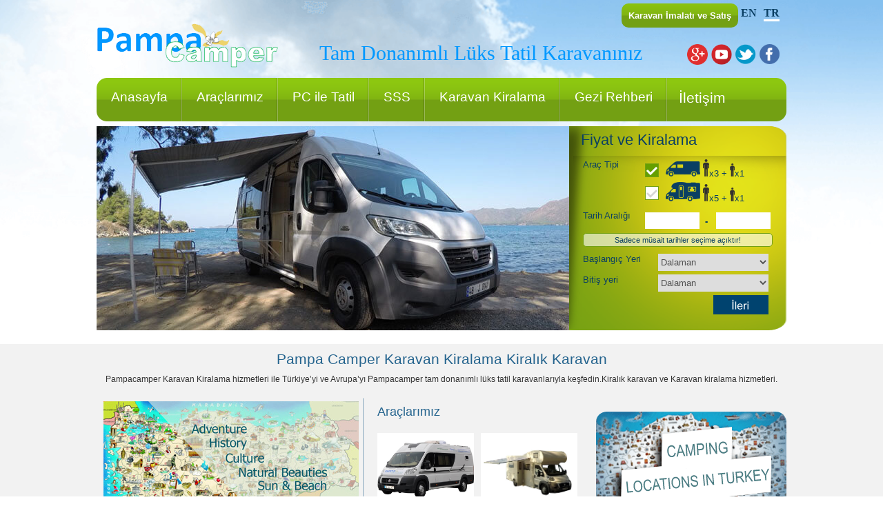

--- FILE ---
content_type: text/html
request_url: https://www.pampacamper.com/?dil=tr&id=51
body_size: 6105
content:

<!DOCTYPE html PUBLIC "-//W3C//DTD XHTML 1.0 Transitional//EN" "http://www.w3.org/TR/xhtml1/DTD/xhtml1-transitional.dtd">
<html xmlns="http://www.w3.org/1999/xhtml" lang="tr">
<head>
<meta name="Robots" content="All, Index, Follow">
<meta http-equiv="Content-Type" content="text/html; charset=utf-8" />
<title>Kiralık Karavan, Karavan Kiralama imalat ve satış Pampacamper</title>
<meta name="description" content="Pampacamper Karavan Kiralama imalat ve satış Kiralık Karavan imalat ve satış hizmetleri ile Türkiye’yi ve Avrupa’yı Pampacamper tam donanımlı lüks tatil karavanlarıyla keşfedin. Karavan imalatı, Motokaravan imalatı, Campervan imalatı ile sizde hayalinizdeki karavana sahip olabilirsiniz.">
<meta name="keywords" content=" Kiralık Karavan, Karavan Kiralama, Karavan Tatili, Türkiye Karavan Tatili, Türkiye Karavan Kiralama, Türkiye Kiralık Karavan, İstanbul Kiralık Karavan, İstanbul Karavan Kiralama, İzmir Karavan Kiralama, İzmir Kiralık Karavan, Antalya Kiralık Karavan, Antalya Karavan Kiralama, Bodrum Kiralık Karavan, Bodrum Karavan Kiralama, Motokaravan Kiralama, Kiralık Motokaravan">
<link rel="canonical" href="https://www.pampacamper.com/" />

<meta name="author" content="Pampacamper Kiralık Karavan"/>


<link href="pampa.css" rel="stylesheet" type="text/css" />

<script language="javascript" src="cal2.js">
</script>
<script language="javascript" src="cal_conf2.js"></script>
<link rel="shortcut icon" href="favicon.ico">

<script src="https://code.jquery.com/jquery-latest.min.js" type="text/javascript"></script>


<!-- Menu Btn -->
<script>
$(document).ready(function(e) {
    $(".menu-btn").click(function(){
	$("#menuic").slideToggle();		
	})
});
</script>
<!-- Menu Script -->

<script>
$( ".input-alan" ).load( "https://www.pampacamper.com/aractipi.asp" );
</script>




<!-- Form -->
    <script type="text/javascript" src="https://www.pampacamper.com/script/checkbox/jquery-labelauty.js"></script>
    <link rel="stylesheet" href="https://www.pampacamper.com/script/checkbox/jquery-labelauty.css" type="text/css" media="screen" charset="utf-8" />
    <link rel="stylesheet" href="https://www.pampacamper.com/script/checkbox/lby-main.css" type="text/css" media="screen" charset="utf-8" />
    <script>
    $(document).ready(function(){
    $(".to-labelauty").labelauty({ minimum_width: "155px" });
    $(".to-labelauty-icon").labelauty({ label: false });
    });
    </script>
<!-- Form -->




<!-- Slider Script Start -->
	<link href="https://www.pampacamper.com/script/slider/js-image-slider.css" rel="stylesheet" type="text/css" />
    <script src="https://www.pampacamper.com/script/slider/mcVideoPlugin.js" type="text/javascript"></script>
    <script src="https://www.pampacamper.com/script/slider/js-image-slider.js" type="text/javascript"></script>
<!-- Slider Script Finish-->

<!-- Date Picker -->
<script>
$(document).ready(function(){
        $("#inputalan").load("https://www.pampacamper.com/aractipi.asp?aracid=1");
});
</script>

    <script type='text/javascript'>		
	function aracsecim(aracid)
	{
		$.ajax({
		type: "POST",
		url: "https://www.pampacamper.com/aractipi.asp",
		data:'aracid='+aracid,
		success: function(data){
		$("#inputalan").empty();
		$("#inputalan").html(data);
		$("#input1").focus();	
		}						
		});	
	}


    </script>
	
	<script type="text/javascript" src="https://www.pampacamper.com/script/datepicker/jquery-ui-tr.js"></script>
	
	
    <link rel="stylesheet" type="text/css" href="https://www.pampacamper.com/script/datepicker/jquery-ui.css">
    <link rel="stylesheet" type="text/css" href="https://www.pampacamper.com/script/datepicker/datepickerselect.css">

    
<!-- Date Picker -->




<!-- Menu Style -->
<style>

#menu{padding-left:21px;	padding-right:21px;}

</style>
<!-- Menu Style -->



<!-- Mobile -->
<meta name="apple-mobile-web-app-capable" content="yes">
<meta name="viewport" content="width=device-width; initial-scale = 0.8; maximum-scale=0.8; user-scalable=no" />
<meta name="HandheldFriendly" content="true">
<meta name="MobileOptimized" content="480"/>
<!-- Mobile -->



<!-- Add jQuery library -->
	

	<!-- Add mousewheel plugin (this is optional) -->
	<script type="text/javascript" src="lib/jquery.mousewheel-3.0.6.pack.js"></script>

	<!-- Add fancyBox main JS and CSS files -->
	<script type="text/javascript" src="source/jquery.fancybox.js?v=2.1.4"></script>
	

	
	<link rel="stylesheet" type="text/css" href="source/jquery.fancybox.css?v=2.1.4" media="screen" />

	<!-- Add Button helper (this is optional) -->
	<link rel="stylesheet" type="text/css" href="source/helpers/jquery.fancybox-buttons.css?v=1.0.5" />
	<script type="text/javascript" src="source/helpers/jquery.fancybox-buttons.js?v=1.0.5"></script>

	<!-- Add Thumbnail helper (this is optional) -->
	<link rel="stylesheet" type="text/css" href="source/helpers/jquery.fancybox-thumbs.css?v=1.0.7" />
	<script type="text/javascript" src="source/helpers/jquery.fancybox-thumbs.js?v=1.0.7"></script>

	<!-- Add Media helper (this is optional) -->
	<script type="text/javascript" src="source/helpers/jquery.fancybox-media.js?v=1.0.5"></script>

	<script type="text/javascript">
		$(document).ready(function() {
			/*
			 *  Simple image gallery. Uses default settings
			 */

			$('.fancybox').fancybox();

			/*
			 *  Different effects
			 */

			// Change title type, overlay closing speed
			$(".fancybox-effects-a").fancybox({
				helpers: {
					title : {
						type : 'outside'
					},
					overlay : {
						speedOut : 0
					}
				}
			});

			// Disable opening and closing animations, change title type
			$(".fancybox-effects-b").fancybox({
				openEffect  : 'none',
				closeEffect	: 'none',

				helpers : {
					title : {
						type : 'over'
					}
				}
			});

			// Set custom style, close if clicked, change title type and overlay color
			$(".fancybox-effects-c").fancybox({
				wrapCSS    : 'fancybox-custom',
				closeClick : true,

				openEffect : 'none',

				helpers : {
					title : {
						type : 'inside'
					},
					overlay : {
						css : {
							'background' : 'rgba(238,238,238,0.85)'
						}
					}
				}
			});

			// Remove padding, set opening and closing animations, close if clicked and disable overlay
			$(".fancybox-effects-d").fancybox({
				padding: 0,

				openEffect : 'elastic',
				openSpeed  : 150,

				closeEffect : 'elastic',
				closeSpeed  : 150,

				closeClick : true,

				helpers : {
					overlay : null
				}
			});

			/*
			 *  Button helper. Disable animations, hide close button, change title type and content
			 */

			$('.fancybox-buttons').fancybox({
				openEffect  : 'none',
				closeEffect : 'none',

				prevEffect : 'none',
				nextEffect : 'none',

				closeBtn  : false,

				helpers : {
					title : {
						type : 'inside'
					},
					buttons	: {}
				},

				afterLoad : function() {
					this.title = 'Image ' + (this.index + 1) + ' of ' + this.group.length + (this.title ? ' - ' + this.title : '');
				}
			});


			/*
			 *  Thumbnail helper. Disable animations, hide close button, arrows and slide to next gallery item if clicked
			 */

			$('.fancybox-thumbs').fancybox({
				prevEffect : 'none',
				nextEffect : 'none',

				closeBtn  : false,
				arrows    : false,
				nextClick : true,

				helpers : {
					thumbs : {
						width  : 50,
						height : 50
					}
				}
			});

			/*
			 *  Media helper. Group items, disable animations, hide arrows, enable media and button helpers.
			*/
			$('.fancybox-media')
				.attr('rel', 'media-gallery')
				.fancybox({
					openEffect : 'none',
					closeEffect : 'none',
					prevEffect : 'none',
					nextEffect : 'none',

					arrows : false,
					helpers : {
						media : {},
						buttons : {}
					}
				});

			/*
			 *  Open manually
			 */

			$("#fancybox-manual-a").click(function() {
				$.fancybox.open('1_b.jpg');
			});

			$("#fancybox-manual-b").click(function() {
				$.fancybox.open({
					href : 'iframe.html',
					type : 'iframe',
					padding : 5
				});
			});

			$("#fancybox-manual-c").click(function() {
				$.fancybox.open([
					{
						href : '1_b.jpg',
						title : 'My title'
					}, {
						href : '2_b.jpg',
						title : '2nd title'
					}, {
						href : '3_b.jpg'
					}
				], {
					helpers : {
						thumbs : {
							width: 75,
							height: 50
						}
					}
				});
			});

	$(".various").fancybox({
		fitToView	: false,
		width		: '85%',
		height		: '85%',
		autoSize	: false,
		closeClick	: false,
		openEffect	: 'none',
		closeEffect	: 'none'
	});
		});
	</script>
	<style type="text/css">
		.fancybox-custom .fancybox-skin {
			box-shadow: 0 0 50px #222;
		}
	</style>





<!--
<script>
$(document).ready(function () {
        $.fancybox({
            'width': '60%',
            'height': '500px',
            'autoScale': true,
			'autoDimensions': true,
            'transitionIn': 'fade',
            'transitionOut': 'fade',
            'type': 'iframe',
			'scrolling': 'no',
            'href': 'pop.asp',
			'iframe': {'scrolling': 'no'}
        });
});
	</script>

-->


</head>

<body>
	
<div id="top">
<div id="ustgovde">

 
	<a href="https://www.pampacamper.com/karavan-imalati/" class="butoxs" title="Karavan İmalatı ve Satış">Karavan İmalatı ve Satış</a>
	
	
<div id="logo"><a href="https://www.pampacamper.com"><img alt="Pampacamper" border="0" src="images/logo.png" /></a></div>

<div id="slogan">Tam Donanımlı Lüks Tatil Karavanınız</div
><div id="dil"><a href="?dil=tr&id=51"  class="active" >TR</a><a href="?dil=en&id=51"  >EN</a><br /><br /><br />
<a href="https://www.facebook.com/pages/PampaCamper/256076867898572" target="_blank" ><img src="images/fb.png" align="absmiddle" /></a>
<a href="https://twitter.com/PampaCamper" target="_blank"><img src="images/tw.png" align="absmiddle" /></a>
<a href="https://www.youtube.com/channel/UC4139t79_-TLep3hzsyop6g" target="_blank"><img src="images/ytb.png" height="30" width="30" align="absmiddle" /></a>
<a href="https://plus.google.com/u/0/107945117519077606410/posts" target="_blank"><img src="images/gp.png" height="30" width="30" align="absmiddle" /></a>
</div>

</div>
<div class="menu-btn"><span>MENÜ</span></div>
<div id="menuic">
<div id="menu"><a href="index.asp">Anasayfa</a></div>
<div id="menu"><a href="araclar.asp">Araçlarımız</a></div>
<div id="menu"><a href="pampa.asp">PC ile Tatil</a></div>
<div id="menu"><a href="faq.asp">SSS</a></div>
<div id="menu"><a href="kiralama.asp">Karavan Kiralama</a></div>
<div id="menu"><a href="gezirehberi.asp">Gezi Rehberi</a></div>
<div id="menu2"><a href="iletisim.asp">İletişim</a></div>
</div>
</div>



<div id="ortaalan">
<div id="sliderr"><img src="resimler/anaresimtr.jpg" alt="Kiralık Karavan" />  </div>
<div id="rezform">
<div id="rezbas">Fiyat ve Kiralama</div>



<form action="kiralama2.asp" method="post" name="tarih">
<style>
.tre{padding:5px 8px; float:left !important;}
</style>
<div id="rezervasyon" style=" margin-top:15px;">
<div class="rez-row" style="overflow:inherit;">
<div class="rez-row-title"><div id="rezervasyonbas">Araç Tipi</div></div>
<div class="rez-row-content">
<label class="car-type-label" onClick="javascript:aracsecim(1)" >
<span class="carname">Campervan</span>
<input type="radio" name="arac" class="to-labelauty-icon" value="Campervan"  checked="checked"/><img src="images/campervan-icon.png" class="car" border="0" width="50"/> 
<img src="images/person-icon.png" border="0" width="9"  class="adult" />x3 + <img src="images/person-icon.png" border="0" width="7" class="child" />x1</label>
<label class="car-type-label" onClick="javascript:aracsecim(2)">
<span class="carname">Alkove</span>
<input type="radio" name="arac" class="to-labelauty-icon" value="Motokaravan" /><img src="images/alkoven-icon.png"  border="0" width="50" class="car"/> 
<img src="images/person-icon.png" border="0" width="9" class="adult" />x5 + <img src="images/person-icon.png" border="0" width="7" class="child" />x1</label>
</div>
</div>
</div>

<div id="rezervasyon">
<div class="rez-row-title">
<div id="rezervasyonbas">Tarih Aralığı</div></div>
<div class="rez-row-content" style="padding:3px 0 0 0;">
<span class="left" style="display:block;">
<div id="inputalan">
</div>
</div>
<div class="clear"></div>
<span class="datetext">Sadece müsait tarihler seçime açıktır!</span>
</div>


<div id="rezervasyon">
<div id="rezervasyonbas">Başlangıç Yeri</div> <select class="liste1" name="bas_yer">
<option>Dalaman</option>
<option>Izmir</option>
<!--

-->
<option>Bodrum</option>
<!--

-->
<option>Marmaris</option>
</select>
</div>

<div id="rezervasyon">

<div id="rezervasyonbas">Bitiş yeri</div> <select class="liste1" name="bit_yer">
<option>Dalaman</option>
<option>Izmir</option>
<!--

-->
<option>Bodrum</option>
<!--

-->
<option>Marmaris</option>
</select></div>

<div id="rezervasyon">
<input type="image" src="images/gondertr.png" style=" float:right; margin-right:26px;">
</div>
</form>



</div>
</div>

<div id="bilgi">
<div id="bilgiic">

<h1 class="title" style="padding:10px 0px;">Pampa Camper <a href="?dil=tr&id=51">Karavan Kiralama</a> <a href="?dil=tr&id=51">Kiralık Karavan</a></h1>
<div class="h1-title-text">Pampacamper Karavan Kiralama hizmetleri ile Türkiye’yi ve Avrupa’yı Pampacamper tam donanımlı lüks tatil karavanlarıyla keşfedin.Kiralık karavan ve Karavan kiralama hizmetleri.</div>

<div class="clear"></div>
<div id="bilgisol">

<div id="bilgiicerik"><a href="sehir.asp"><img border="0" src="images/harita.jpg" alt="Karavan Kiralama Haritası" /></a></div>


</div>
<div id="bilgiorta">
<div id="bilgibas" style="padding-left:10px;">Araçlarımız</div>
<div id="bilgiicerik">


<div id="mainresbox" style="margin-left:10px;">
<a href="araclar.asp?id=1"><img alt="Campervan Kiralık Karavan" border="0" src="resimler/2.jpg" width="140" /></a>
<div id="bilgialtbas"><a href="araclar.asp?id=1">Campervan</a></div>
</div>



<div id="mainresbox" style="margin-left:10px;">
<a href="araclar.asp?id=2"><img alt="Campervan Kiralık Karavan" border="0" src="resimler/1_1.jpg" width="140" /></a>
<div id="bilgialtbas"><a href="araclar.asp?id=2">Alkove Motokaravan</a></div>
</div>



</div>
</div>
<div id="bilgisag"><a href="kampbolge.asp"><img alt="Kiralık karavan kamp bölgeleri" border="0" src="images/kampalanlari.PNG" /></a></div>
</div>
</div>


<div id="alt">
<div id="altic">
<div id="altmenu"><a href="index.asp">Anasayfa</a></div>
<div id="altmenu"><a href="araclar.asp">Araçlarımız</a></div>
<div id="altmenu"><a href="pampa.asp">PC ile Tatil</a></div>
<div id="altmenu"><a href="kiralama.asp">Kiralık Karavan Fiyat Sorgulama Karavan Kiralama</a></div>
<div id="altmenu"><a href="kampnokta.asp">Türkiye’deki Mokamp Alanları</a></div>
<div id="altmenu2"><a href="iletisim.asp">İletişim</a></div>
<div id="imza"><a title="Web Tasarım" href="https://www.studyocrea.com/" rel="nofollow" target="_blank">web tasarım</a> <a title="Web Tasarım" href="https://www.studyocrea.com/" rel="nofollow" target="_blank">studyo<b>crea</b></a></div>
<div class="clear"></div>
<div class="footer-word">


<a href="https://www.pampacamper.com/kiralik-karavan.asp?karavan_kiralama=Kiralık-Karavan" title="Kiralık Karavan">Kiralık Karavan</a>, 
<a href="https://www.pampacamper.com/kiralik-karavan.asp?karavan_kiralama=Karavan-Kiralama" title="Karavan Kiralama">Karavan Kiralama</a>, 
<a href="https://www.pampacamper.com/kiralik-karavan.asp?karavan_kiralama=Karavan-Tatili" title="Karavan Tatili">Karavan Tatili</a>, 
<a href="https://www.pampacamper.com/kiralik-karavan.asp?karavan_kiralama=Türkiye-Karavan-Tatili" title="Türkiye Karavan Tatili">Türkiye Karavan Tatili</a>, 
<a href="https://www.pampacamper.com/kiralik-karavan.asp?karavan_kiralama=Türkiye-Karavan-Kiralama" title="Türkiye Karavan Kiralama">Türkiye Karavan Kiralama</a>, 
<a href="https://www.pampacamper.com/kiralik-karavan.asp?karavan_kiralama=Türkiye-Kiralık-Karavan" title="Türkiye Kiralık Karavan">Türkiye Kiralık Karavan</a>, 
<a href="https://www.pampacamper.com/kiralik-karavan.asp?karavan_kiralama=İstanbul-Kiralık-Karavan" title="İstanbul Kiralık Karavan">İstanbul Kiralık Karavan</a>, 
<a href="https://www.pampacamper.com/kiralik-karavan.asp?karavan_kiralama=İstanbul-Karavan-Kiralama" title="İstanbul Karavan Kiralama">İstanbul Karavan Kiralama</a>, 
<a href="https://www.pampacamper.com/kiralik-karavan.asp?karavan_kiralama=İzmir-Karavan-Kiralama" title="İzmir Karavan Kiralama">İzmir Karavan Kiralama</a>, 
<a href="https://www.pampacamper.com/kiralik-karavan.asp?karavan_kiralama=İzmir-Kiralık-Karavan" title="İzmir Kiralık Karavan">İzmir Kiralık Karavan</a>, 
<a href="https://www.pampacamper.com/kiralik-karavan.asp?karavan_kiralama=Antalya-Kiralık-Karavan" title="Antalya Kiralık Karavan">Antalya Kiralık Karavan</a>, 
<a href="https://www.pampacamper.com/kiralik-karavan.asp?karavan_kiralama=Antalya-Karavan-Kiralama" title="Antalya Karavan Kiralama">Antalya Karavan Kiralama</a>, 
<a href="https://www.pampacamper.com/kiralik-karavan.asp?karavan_kiralama=Bodrum-Kiralık-Karavan" title="Bodrum Kiralık Karavan">Bodrum Kiralık Karavan</a>, 
<a href="https://www.pampacamper.com/kiralik-karavan.asp?karavan_kiralama=Bodrum-Karavan-Kiralama" title="Bodrum Karavan Kiralama">Bodrum Karavan Kiralama</a>, 
<a href="https://www.pampacamper.com/kiralik-karavan.asp?karavan_kiralama=Motokaravan-Kiralama" title="Motokaravan Kiralama">Motokaravan Kiralama</a>, 
<a href="https://www.pampacamper.com/kiralik-karavan.asp?karavan_kiralama=Kiralık-Motokaravan" title="Kiralık Motokaravan">Kiralık Motokaravan</a> 

, 
<a href="https://www.pampacamper.com/sitemap.html" title="site map">Site Map</a> 
</div>
<div class="clear"></div>
<div style="text-align:center"><img src="https://www.pampacamper.com/images/icon-rapid-ssl.png" style="margin-right:20px;" /><img src="https://www.pampacamper.com/images/garantipos.png" /></div>
</div>



</div>

<script>

  (function(i,s,o,g,r,a,m){i['GoogleAnalyticsObject']=r;i[r]=i[r]||function(){

  (i[r].q=i[r].q||[]).push(arguments)},i[r].l=1*new Date();a=s.createElement(o),

  m=s.getElementsByTagName(o)[0];a.async=1;a.src=g;m.parentNode.insertBefore(a,m)

  })(window,document,'script','//www.google-analytics.com/analytics.js','ga');

 

  ga('create', 'UA-48488745-1', 'auto');

  ga('send', 'pageview');

 

</script>



</body>
</html>


--- FILE ---
content_type: text/html
request_url: https://www.pampacamper.com/aractipi.asp?aracid=1
body_size: 9767
content:


<script>
$(function () {

 


    var dateConfig = {     
			
        "24.03.2022": { selectable: false, cssClass: "holiday"},
    
			
        "25.03.2022": { selectable: false, cssClass: "holiday"},
    
			
        "26.03.2022": { selectable: false, cssClass: "holiday"},
    
			
        "27.03.2022": { selectable: false, cssClass: "holiday"},
    
			
        "28.03.2022": { selectable: false, cssClass: "holiday"},
    
			
        "29.03.2022": { selectable: false, cssClass: "holiday"},
    
			
        "30.03.2022": { selectable: false, cssClass: "holiday"},
    
			
        "31.03.2022": { selectable: false, cssClass: "holiday"},
    
			
        "01.04.2022": { selectable: false, cssClass: "holiday"},
    
			
        "02.04.2022": { selectable: false, cssClass: "holiday"},
    
			
        "03.04.2022": { selectable: false, cssClass: "holiday"},
    
			
        "04.04.2022": { selectable: false, cssClass: "holiday"},
    
			
        "05.04.2022": { selectable: false, cssClass: "holiday"},
    
			
        "06.04.2022": { selectable: false, cssClass: "holiday"},
    
			
        "07.04.2022": { selectable: false, cssClass: "holiday"},
    
			
        "08.04.2022": { selectable: false, cssClass: "holiday"},
    
			
        "09.04.2022": { selectable: false, cssClass: "holiday"},
    
			
        "10.04.2022": { selectable: false, cssClass: "holiday"},
    
			
        "11.04.2022": { selectable: false, cssClass: "holiday"},
    
			
        "12.04.2022": { selectable: false, cssClass: "holiday"},
    
			
        "13.04.2022": { selectable: false, cssClass: "holiday"},
    
			
        "14.04.2022": { selectable: false, cssClass: "holiday"},
    
			
        "15.04.2022": { selectable: false, cssClass: "holiday"},
    
			
        "16.04.2022": { selectable: false, cssClass: "holiday"},
    
			
        "17.04.2022": { selectable: false, cssClass: "holiday"},
    
			
        "18.04.2022": { selectable: false, cssClass: "holiday"},
    
			
        "19.04.2022": { selectable: false, cssClass: "holiday"},
    
			
        "20.04.2022": { selectable: false, cssClass: "holiday"},
    
			
        "21.04.2022": { selectable: false, cssClass: "holiday"},
    
			
        "22.04.2022": { selectable: false, cssClass: "holiday"},
    
			
        "23.04.2022": { selectable: false, cssClass: "holiday"},
    
			
        "24.04.2022": { selectable: false, cssClass: "holiday"},
    
			
        "25.04.2022": { selectable: false, cssClass: "holiday"},
    
			
        "26.04.2022": { selectable: false, cssClass: "holiday"},
    
			
        "27.04.2022": { selectable: false, cssClass: "holiday"},
    
			
        "28.04.2022": { selectable: false, cssClass: "holiday"},
    
			
        "29.04.2022": { selectable: false, cssClass: "holiday"},
    
			
        "30.04.2022": { selectable: false, cssClass: "holiday"},
    
			
        "01.05.2022": { selectable: false, cssClass: "holiday"},
    
			
        "02.05.2022": { selectable: false, cssClass: "holiday"},
    
			
        "03.05.2022": { selectable: false, cssClass: "holiday"},
    
			
        "04.05.2022": { selectable: false, cssClass: "holiday"},
    
			
        "05.05.2022": { selectable: false, cssClass: "holiday"},
    
			
        "06.05.2022": { selectable: false, cssClass: "holiday"},
    
			
        "07.05.2022": { selectable: false, cssClass: "holiday"},
    
			
        "08.05.2022": { selectable: false, cssClass: "holiday"},
    
			
        "09.05.2022": { selectable: false, cssClass: "holiday"},
    
			
        "10.05.2022": { selectable: false, cssClass: "holiday"},
    
			
        "11.05.2022": { selectable: false, cssClass: "holiday"},
    
			
        "12.05.2022": { selectable: false, cssClass: "holiday"},
    
			
        "13.05.2022": { selectable: false, cssClass: "holiday"},
    
			
        "14.05.2022": { selectable: false, cssClass: "holiday"},
    
			
        "15.05.2022": { selectable: false, cssClass: "holiday"},
    
			
        "16.05.2022": { selectable: false, cssClass: "holiday"},
    
			
        "17.05.2022": { selectable: false, cssClass: "holiday"},
    
			
        "18.05.2022": { selectable: false, cssClass: "holiday"},
    
			
        "19.05.2022": { selectable: false, cssClass: "holiday"},
    
			
        "20.05.2022": { selectable: false, cssClass: "holiday"},
    
			
        "21.05.2022": { selectable: false, cssClass: "holiday"},
    
			
        "22.05.2022": { selectable: false, cssClass: "holiday"},
    
			
        "23.05.2022": { selectable: false, cssClass: "holiday"},
    
			
        "24.05.2022": { selectable: false, cssClass: "holiday"},
    
			
        "25.05.2022": { selectable: false, cssClass: "holiday"},
    
			
        "26.05.2022": { selectable: false, cssClass: "holiday"},
    
			
        "27.05.2022": { selectable: false, cssClass: "holiday"},
    
			
        "28.05.2022": { selectable: false, cssClass: "holiday"},
    
			
        "29.05.2022": { selectable: false, cssClass: "holiday"},
    
			
        "30.05.2022": { selectable: false, cssClass: "holiday"},
    
			
        "31.05.2022": { selectable: false, cssClass: "holiday"},
    
			
        "01.06.2022": { selectable: false, cssClass: "holiday"},
    
			
        "02.06.2022": { selectable: false, cssClass: "holiday"},
    
			
        "03.06.2022": { selectable: false, cssClass: "holiday"},
    
			
        "04.06.2022": { selectable: false, cssClass: "holiday"},
    
			
        "05.06.2022": { selectable: false, cssClass: "holiday"},
    
			
        "06.06.2022": { selectable: false, cssClass: "holiday"},
    
			
        "07.06.2022": { selectable: false, cssClass: "holiday"},
    
			
        "08.06.2022": { selectable: false, cssClass: "holiday"},
    
			
        "09.06.2022": { selectable: false, cssClass: "holiday"},
    
			
        "10.06.2022": { selectable: false, cssClass: "holiday"},
    
			
        "11.06.2022": { selectable: false, cssClass: "holiday"},
    
			
        "12.06.2022": { selectable: false, cssClass: "holiday"},
    
			
        "13.06.2022": { selectable: false, cssClass: "holiday"},
    
			
        "14.06.2022": { selectable: false, cssClass: "holiday"},
    
			
        "15.06.2022": { selectable: false, cssClass: "holiday"},
    
			
        "16.06.2022": { selectable: false, cssClass: "holiday"},
    
			
        "17.06.2022": { selectable: false, cssClass: "holiday"},
    
			
        "18.06.2022": { selectable: false, cssClass: "holiday"},
    
			
        "19.06.2022": { selectable: false, cssClass: "holiday"},
    
			
        "20.06.2022": { selectable: false, cssClass: "holiday"},
    
			
        "21.06.2022": { selectable: false, cssClass: "holiday"},
    
			
        "22.06.2022": { selectable: false, cssClass: "holiday"},
    
			
        "23.06.2022": { selectable: false, cssClass: "holiday"},
    
			
        "24.06.2022": { selectable: false, cssClass: "holiday"},
    
			
        "25.06.2022": { selectable: false, cssClass: "holiday"},
    
			
        "26.06.2022": { selectable: false, cssClass: "holiday"},
    
			
        "27.06.2022": { selectable: false, cssClass: "holiday"},
    
			
        "28.06.2022": { selectable: false, cssClass: "holiday"},
    
			
        "29.06.2022": { selectable: false, cssClass: "holiday"},
    
			
        "30.06.2022": { selectable: false, cssClass: "holiday"},
    
			
        "01.07.2022": { selectable: false, cssClass: "holiday"},
    
			
        "02.07.2022": { selectable: false, cssClass: "holiday"},
    
			
        "03.07.2022": { selectable: false, cssClass: "holiday"},
    
			
        "04.07.2022": { selectable: false, cssClass: "holiday"},
    
			
        "05.07.2022": { selectable: false, cssClass: "holiday"},
    
			
        "06.07.2022": { selectable: false, cssClass: "holiday"},
    
			
        "07.07.2022": { selectable: false, cssClass: "holiday"},
    
			
        "08.07.2022": { selectable: false, cssClass: "holiday"},
    
			
        "09.07.2022": { selectable: false, cssClass: "holiday"},
    
			
        "10.07.2022": { selectable: false, cssClass: "holiday"},
    
			
        "11.07.2022": { selectable: false, cssClass: "holiday"},
    
			
        "12.07.2022": { selectable: false, cssClass: "holiday"},
    
			
        "13.07.2022": { selectable: false, cssClass: "holiday"},
    
			
        "14.07.2022": { selectable: false, cssClass: "holiday"},
    
			
        "15.07.2022": { selectable: false, cssClass: "holiday"},
    
			
        "16.07.2022": { selectable: false, cssClass: "holiday"},
    
			
        "17.07.2022": { selectable: false, cssClass: "holiday"},
    
			
        "18.07.2022": { selectable: false, cssClass: "holiday"},
    
			
        "19.07.2022": { selectable: false, cssClass: "holiday"},
    
			
        "20.07.2022": { selectable: false, cssClass: "holiday"},
    
			
        "21.07.2022": { selectable: false, cssClass: "holiday"},
    
			
        "22.07.2022": { selectable: false, cssClass: "holiday"},
    
			
        "23.07.2022": { selectable: false, cssClass: "holiday"},
    
			
        "24.07.2022": { selectable: false, cssClass: "holiday"},
    
			
        "25.07.2022": { selectable: false, cssClass: "holiday"},
    
			
        "26.07.2022": { selectable: false, cssClass: "holiday"},
    
			
        "27.07.2022": { selectable: false, cssClass: "holiday"},
    
			
        "28.07.2022": { selectable: false, cssClass: "holiday"},
    
			
        "29.07.2022": { selectable: false, cssClass: "holiday"},
    
			
        "30.07.2022": { selectable: false, cssClass: "holiday"},
    
			
        "31.07.2022": { selectable: false, cssClass: "holiday"},
    
			
        "01.08.2022": { selectable: false, cssClass: "holiday"},
    
			
        "02.08.2022": { selectable: false, cssClass: "holiday"},
    
			
        "03.08.2022": { selectable: false, cssClass: "holiday"},
    
			
        "04.08.2022": { selectable: false, cssClass: "holiday"},
    
			
        "05.08.2022": { selectable: false, cssClass: "holiday"},
    
			
        "06.08.2022": { selectable: false, cssClass: "holiday"},
    
			
        "07.08.2022": { selectable: false, cssClass: "holiday"},
    
			
        "08.08.2022": { selectable: false, cssClass: "holiday"},
    
			
        "09.08.2022": { selectable: false, cssClass: "holiday"},
    
			
        "10.08.2022": { selectable: false, cssClass: "holiday"},
    
			
        "11.08.2022": { selectable: false, cssClass: "holiday"},
    
			
        "12.08.2022": { selectable: false, cssClass: "holiday"},
    
			
        "13.08.2022": { selectable: false, cssClass: "holiday"},
    
			
        "14.08.2022": { selectable: false, cssClass: "holiday"},
    
			
        "15.08.2022": { selectable: false, cssClass: "holiday"},
    
			
        "16.08.2022": { selectable: false, cssClass: "holiday"},
    
			
        "17.08.2022": { selectable: false, cssClass: "holiday"},
    
			
        "18.08.2022": { selectable: false, cssClass: "holiday"},
    
			
        "19.08.2022": { selectable: false, cssClass: "holiday"},
    
			
        "20.08.2022": { selectable: false, cssClass: "holiday"},
    
			
        "21.08.2022": { selectable: false, cssClass: "holiday"},
    
			
        "22.08.2022": { selectable: false, cssClass: "holiday"},
    
			
        "23.08.2022": { selectable: false, cssClass: "holiday"},
    
			
        "24.08.2022": { selectable: false, cssClass: "holiday"},
    
			
        "25.08.2022": { selectable: false, cssClass: "holiday"},
    
			
        "26.08.2022": { selectable: false, cssClass: "holiday"},
    
			
        "27.08.2022": { selectable: false, cssClass: "holiday"},
    
			
        "28.08.2022": { selectable: false, cssClass: "holiday"},
    
			
        "29.08.2022": { selectable: false, cssClass: "holiday"},
    
			
        "30.08.2022": { selectable: false, cssClass: "holiday"},
    
			
        "31.08.2022": { selectable: false, cssClass: "holiday"},
    
			
        "01.09.2022": { selectable: false, cssClass: "holiday"},
    
			
        "02.09.2022": { selectable: false, cssClass: "holiday"},
    
			
        "03.09.2022": { selectable: false, cssClass: "holiday"},
    
			
        "04.09.2022": { selectable: false, cssClass: "holiday"},
    
			
        "05.09.2022": { selectable: false, cssClass: "holiday"},
    
			
        "06.09.2022": { selectable: false, cssClass: "holiday"},
    
			
        "07.09.2022": { selectable: false, cssClass: "holiday"},
    
			
        "08.09.2022": { selectable: false, cssClass: "holiday"},
    
			
        "09.09.2022": { selectable: false, cssClass: "holiday"},
    
			
        "10.09.2022": { selectable: false, cssClass: "holiday"},
    
			
        "11.09.2022": { selectable: false, cssClass: "holiday"},
    
			
        "12.09.2022": { selectable: false, cssClass: "holiday"},
    
			
        "13.09.2022": { selectable: false, cssClass: "holiday"},
    
			
        "14.09.2022": { selectable: false, cssClass: "holiday"},
    
			
        "15.09.2022": { selectable: false, cssClass: "holiday"},
    
			
        "16.09.2022": { selectable: false, cssClass: "holiday"},
    
			
        "17.09.2022": { selectable: false, cssClass: "holiday"},
    
			
        "18.09.2022": { selectable: false, cssClass: "holiday"},
    
			
        "19.09.2022": { selectable: false, cssClass: "holiday"},
    
			
        "20.09.2022": { selectable: false, cssClass: "holiday"},
    
			
        "21.09.2022": { selectable: false, cssClass: "holiday"},
    
			
        "22.09.2022": { selectable: false, cssClass: "holiday"},
    
			
        "23.09.2022": { selectable: false, cssClass: "holiday"},
    
			
        "24.09.2022": { selectable: false, cssClass: "holiday"},
    
			
        "25.09.2022": { selectable: false, cssClass: "holiday"},
    
			
        "26.09.2022": { selectable: false, cssClass: "holiday"},
    
			
        "27.09.2022": { selectable: false, cssClass: "holiday"},
    
			
        "28.09.2022": { selectable: false, cssClass: "holiday"},
    
			
        "29.09.2022": { selectable: false, cssClass: "holiday"},
    
			
        "30.09.2022": { selectable: false, cssClass: "holiday"},
    
			
        "01.10.2022": { selectable: false, cssClass: "holiday"},
    
			
        "02.10.2022": { selectable: false, cssClass: "holiday"},
    
			
        "03.10.2022": { selectable: false, cssClass: "holiday"},
    
			
        "04.10.2022": { selectable: false, cssClass: "holiday"},
    
			
        "05.10.2022": { selectable: false, cssClass: "holiday"},
    
			
        "06.10.2022": { selectable: false, cssClass: "holiday"},
    
			
        "07.10.2022": { selectable: false, cssClass: "holiday"},
    
			
        "08.10.2022": { selectable: false, cssClass: "holiday"},
    
			
        "09.10.2022": { selectable: false, cssClass: "holiday"},
    
			
        "10.10.2022": { selectable: false, cssClass: "holiday"},
    
			
        "11.10.2022": { selectable: false, cssClass: "holiday"},
    
			
        "12.10.2022": { selectable: false, cssClass: "holiday"},
    
			
        "13.10.2022": { selectable: false, cssClass: "holiday"},
    
			
        "14.10.2022": { selectable: false, cssClass: "holiday"},
    
			
        "15.10.2022": { selectable: false, cssClass: "holiday"},
    
			
        "16.10.2022": { selectable: false, cssClass: "holiday"},
    
			
        "17.10.2022": { selectable: false, cssClass: "holiday"},
    
			
        "18.10.2022": { selectable: false, cssClass: "holiday"},
    
			
        "19.10.2022": { selectable: false, cssClass: "holiday"},
    
			
        "20.10.2022": { selectable: false, cssClass: "holiday"},
    
			
        "21.10.2022": { selectable: false, cssClass: "holiday"},
    
			
        "22.10.2022": { selectable: false, cssClass: "holiday"},
    
			
        "23.10.2022": { selectable: false, cssClass: "holiday"},
    
			
        "24.10.2022": { selectable: false, cssClass: "holiday"},
    
			
        "25.10.2022": { selectable: false, cssClass: "holiday"},
    
			
        "26.10.2022": { selectable: false, cssClass: "holiday"},
    
			
        "27.10.2022": { selectable: false, cssClass: "holiday"},
    
			
        "28.10.2022": { selectable: false, cssClass: "holiday"},
    
			
        "29.10.2022": { selectable: false, cssClass: "holiday"},
    
			
        "30.10.2022": { selectable: false, cssClass: "holiday"},
    
			
        "31.10.2022": { selectable: false, cssClass: "holiday"},
    
			
        "01.11.2022": { selectable: false, cssClass: "holiday"},
    
			
        "02.11.2022": { selectable: false, cssClass: "holiday"},
    
			
        "03.11.2022": { selectable: false, cssClass: "holiday"},
    
			
        "04.11.2022": { selectable: false, cssClass: "holiday"},
    
			
        "05.11.2022": { selectable: false, cssClass: "holiday"},
    
			
        "06.11.2022": { selectable: false, cssClass: "holiday"},
    
			
        "07.11.2022": { selectable: false, cssClass: "holiday"},
    
			
        "08.11.2022": { selectable: false, cssClass: "holiday"},
    
			
        "09.11.2022": { selectable: false, cssClass: "holiday"},
    
			
        "10.11.2022": { selectable: false, cssClass: "holiday"},
    
			
        "11.11.2022": { selectable: false, cssClass: "holiday"},
    
			
        "12.11.2022": { selectable: false, cssClass: "holiday"},
    
			
        "13.11.2022": { selectable: false, cssClass: "holiday"},
    
			
        "14.11.2022": { selectable: false, cssClass: "holiday"},
    
			
        "15.11.2022": { selectable: false, cssClass: "holiday"},
    
			
        "16.11.2022": { selectable: false, cssClass: "holiday"},
    
			
        "17.11.2022": { selectable: false, cssClass: "holiday"},
    
			
        "18.11.2022": { selectable: false, cssClass: "holiday"},
    
			
        "19.11.2022": { selectable: false, cssClass: "holiday"},
    
			
        "20.11.2022": { selectable: false, cssClass: "holiday"},
    
			
        "21.11.2022": { selectable: false, cssClass: "holiday"},
    
			
        "22.11.2022": { selectable: false, cssClass: "holiday"},
    
			
        "23.11.2022": { selectable: false, cssClass: "holiday"},
    
			
        "24.11.2022": { selectable: false, cssClass: "holiday"},
    
			
        "25.11.2022": { selectable: false, cssClass: "holiday"},
    
			
        "26.11.2022": { selectable: false, cssClass: "holiday"},
    
			
        "27.11.2022": { selectable: false, cssClass: "holiday"},
    
			
        "28.11.2022": { selectable: false, cssClass: "holiday"},
    
			
        "29.11.2022": { selectable: false, cssClass: "holiday"},
    
			
        "30.11.2022": { selectable: false, cssClass: "holiday"},
    
			
        "01.12.2022": { selectable: false, cssClass: "holiday"},
    
			
        "02.12.2022": { selectable: false, cssClass: "holiday"},
    
			
        "03.12.2022": { selectable: false, cssClass: "holiday"},
    
			
        "04.12.2022": { selectable: false, cssClass: "holiday"},
    
			
        "05.12.2022": { selectable: false, cssClass: "holiday"},
    
			
        "06.12.2022": { selectable: false, cssClass: "holiday"},
    
			
        "07.12.2022": { selectable: false, cssClass: "holiday"},
    
			
        "08.12.2022": { selectable: false, cssClass: "holiday"},
    
			
        "09.12.2022": { selectable: false, cssClass: "holiday"},
    
			
        "10.12.2022": { selectable: false, cssClass: "holiday"},
    
			
        "11.12.2022": { selectable: false, cssClass: "holiday"},
    
			
        "12.12.2022": { selectable: false, cssClass: "holiday"},
    
			
        "13.12.2022": { selectable: false, cssClass: "holiday"},
    
			
        "14.12.2022": { selectable: false, cssClass: "holiday"},
    
			
        "15.12.2022": { selectable: false, cssClass: "holiday"},
    
			
        "16.12.2022": { selectable: false, cssClass: "holiday"},
    
			
        "17.12.2022": { selectable: false, cssClass: "holiday"},
    
			
        "18.12.2022": { selectable: false, cssClass: "holiday"},
    
			
        "19.12.2022": { selectable: false, cssClass: "holiday"},
    
			
        "20.12.2022": { selectable: false, cssClass: "holiday"},
    
			
        "21.12.2022": { selectable: false, cssClass: "holiday"},
    
			
        "22.12.2022": { selectable: false, cssClass: "holiday"},
    
			
        "23.12.2022": { selectable: false, cssClass: "holiday"},
    
			
        "24.12.2022": { selectable: false, cssClass: "holiday"},
    
			
        "25.12.2022": { selectable: false, cssClass: "holiday"},
    
			
        "26.12.2022": { selectable: false, cssClass: "holiday"},
    
			
        "27.12.2022": { selectable: false, cssClass: "holiday"},
    
			
        "28.12.2022": { selectable: false, cssClass: "holiday"},
    
			
        "29.12.2022": { selectable: false, cssClass: "holiday"},
    
			
        "30.12.2022": { selectable: false, cssClass: "holiday"},
    
			
        "31.12.2022": { selectable: false, cssClass: "holiday"},
    
			
        "01.01.2023": { selectable: false, cssClass: "holiday"},
    
			
        "02.01.2023": { selectable: false, cssClass: "holiday"},
    
			
        "03.01.2023": { selectable: false, cssClass: "holiday"},
    
			
        "04.01.2023": { selectable: false, cssClass: "holiday"},
    
			
        "05.01.2023": { selectable: false, cssClass: "holiday"},
    
			
        "06.01.2023": { selectable: false, cssClass: "holiday"},
    
			
        "07.01.2023": { selectable: false, cssClass: "holiday"},
    
			
        "08.01.2023": { selectable: false, cssClass: "holiday"},
    
			
        "09.01.2023": { selectable: false, cssClass: "holiday"},
    
			
        "10.01.2023": { selectable: false, cssClass: "holiday"},
    
			
        "11.01.2023": { selectable: false, cssClass: "holiday"},
    
			
        "12.01.2023": { selectable: false, cssClass: "holiday"},
    
			
        "13.01.2023": { selectable: false, cssClass: "holiday"},
    
			
        "14.01.2023": { selectable: false, cssClass: "holiday"},
    
			
        "15.01.2023": { selectable: false, cssClass: "holiday"},
    
			
        "16.01.2023": { selectable: false, cssClass: "holiday"},
    
			
        "17.01.2023": { selectable: false, cssClass: "holiday"},
    
			
        "18.01.2023": { selectable: false, cssClass: "holiday"},
    
			
        "19.01.2023": { selectable: false, cssClass: "holiday"},
    
			
        "20.01.2023": { selectable: false, cssClass: "holiday"},
    
			
        "21.01.2023": { selectable: false, cssClass: "holiday"},
    
			
        "22.01.2023": { selectable: false, cssClass: "holiday"},
    
			
        "23.01.2023": { selectable: false, cssClass: "holiday"},
    
			
        "24.01.2023": { selectable: false, cssClass: "holiday"},
    
			
        "25.01.2023": { selectable: false, cssClass: "holiday"},
    
			
        "26.01.2023": { selectable: false, cssClass: "holiday"},
    
			
        "27.01.2023": { selectable: false, cssClass: "holiday"},
    
			
        "28.01.2023": { selectable: false, cssClass: "holiday"},
    
			
        "29.01.2023": { selectable: false, cssClass: "holiday"},
    
			
        "30.01.2023": { selectable: false, cssClass: "holiday"},
    
			
        "31.01.2023": { selectable: false, cssClass: "holiday"},
    
			
        "01.02.2023": { selectable: false, cssClass: "holiday"},
    
			
        "02.02.2023": { selectable: false, cssClass: "holiday"},
    
			
        "03.02.2023": { selectable: false, cssClass: "holiday"},
    
			
        "04.02.2023": { selectable: false, cssClass: "holiday"},
    
			
        "05.02.2023": { selectable: false, cssClass: "holiday"},
    
			
        "06.02.2023": { selectable: false, cssClass: "holiday"},
    
			
        "07.02.2023": { selectable: false, cssClass: "holiday"},
    
			
        "08.02.2023": { selectable: false, cssClass: "holiday"},
    
			
        "09.02.2023": { selectable: false, cssClass: "holiday"},
    
			
        "10.02.2023": { selectable: false, cssClass: "holiday"},
    
			
        "11.02.2023": { selectable: false, cssClass: "holiday"},
    
			
        "12.02.2023": { selectable: false, cssClass: "holiday"},
    
			
        "13.02.2023": { selectable: false, cssClass: "holiday"},
    
			
        "14.02.2023": { selectable: false, cssClass: "holiday"},
    
			
        "15.02.2023": { selectable: false, cssClass: "holiday"},
    
			
        "16.02.2023": { selectable: false, cssClass: "holiday"},
    
			
        "17.02.2023": { selectable: false, cssClass: "holiday"},
    
			
        "18.02.2023": { selectable: false, cssClass: "holiday"},
    
			
        "19.02.2023": { selectable: false, cssClass: "holiday"},
    
			
        "20.02.2023": { selectable: false, cssClass: "holiday"},
    
			
        "21.02.2023": { selectable: false, cssClass: "holiday"},
    
			
        "22.02.2023": { selectable: false, cssClass: "holiday"},
    
			
        "23.02.2023": { selectable: false, cssClass: "holiday"},
    
			
        "24.02.2023": { selectable: false, cssClass: "holiday"},
    
			
        "25.02.2023": { selectable: false, cssClass: "holiday"},
    
			
        "26.02.2023": { selectable: false, cssClass: "holiday"},
    
			
        "27.02.2023": { selectable: false, cssClass: "holiday"},
    
			
        "28.02.2023": { selectable: false, cssClass: "holiday"},
    
			
        "01.03.2023": { selectable: false, cssClass: "holiday"},
    
			
        "02.03.2023": { selectable: false, cssClass: "holiday"},
    
			
        "03.03.2023": { selectable: false, cssClass: "holiday"},
    
			
        "04.03.2023": { selectable: false, cssClass: "holiday"},
    
			
        "05.03.2023": { selectable: false, cssClass: "holiday"},
    
			
        "06.03.2023": { selectable: false, cssClass: "holiday"},
    
			
        "07.03.2023": { selectable: false, cssClass: "holiday"},
    
			
        "08.03.2023": { selectable: false, cssClass: "holiday"},
    
			
        "09.03.2023": { selectable: false, cssClass: "holiday"},
    
			
        "10.03.2023": { selectable: false, cssClass: "holiday"},
    
			
        "11.03.2023": { selectable: false, cssClass: "holiday"},
    
			
        "12.03.2023": { selectable: false, cssClass: "holiday"},
    
			
        "13.03.2023": { selectable: false, cssClass: "holiday"},
    
			
        "14.03.2023": { selectable: false, cssClass: "holiday"},
    
			
        "15.03.2023": { selectable: false, cssClass: "holiday"},
    
			
        "16.03.2023": { selectable: false, cssClass: "holiday"},
    
			
        "17.03.2023": { selectable: false, cssClass: "holiday"},
    
			
        "18.03.2023": { selectable: false, cssClass: "holiday"},
    
			
        "19.03.2023": { selectable: false, cssClass: "holiday"},
    
			
        "20.03.2023": { selectable: false, cssClass: "holiday"},
    
			
        "21.03.2023": { selectable: false, cssClass: "holiday"},
    
			
        "22.03.2023": { selectable: false, cssClass: "holiday"},
    
			
        "23.03.2023": { selectable: false, cssClass: "holiday"},
    
			
        "24.03.2023": { selectable: false, cssClass: "holiday"},
    
			
        "25.03.2023": { selectable: false, cssClass: "holiday"},
    
			
        "26.03.2023": { selectable: false, cssClass: "holiday"},
    
			
        "27.03.2023": { selectable: false, cssClass: "holiday"},
    
			
        "28.03.2023": { selectable: false, cssClass: "holiday"},
    
			
        "29.03.2023": { selectable: false, cssClass: "holiday"},
    
			
        "30.03.2023": { selectable: false, cssClass: "holiday"},
    
			
        "31.03.2023": { selectable: false, cssClass: "holiday"},
    
			
        "01.04.2023": { selectable: false, cssClass: "holiday"},
    
			
        "02.04.2023": { selectable: false, cssClass: "holiday"},
    
			
        "03.04.2023": { selectable: false, cssClass: "holiday"},
    
			
        "04.04.2023": { selectable: false, cssClass: "holiday"},
    
			
        "05.04.2023": { selectable: false, cssClass: "holiday"},
    
			
        "06.04.2023": { selectable: false, cssClass: "holiday"},
    
			
        "07.04.2023": { selectable: false, cssClass: "holiday"},
    
			
        "08.04.2023": { selectable: false, cssClass: "holiday"},
    
			
        "09.04.2023": { selectable: false, cssClass: "holiday"},
    
			
        "10.04.2023": { selectable: false, cssClass: "holiday"},
    
			
        "11.04.2023": { selectable: false, cssClass: "holiday"},
    
			
        "12.04.2023": { selectable: false, cssClass: "holiday"},
    
			
        "13.04.2023": { selectable: false, cssClass: "holiday"},
    
			
        "14.04.2023": { selectable: false, cssClass: "holiday"},
    
			
        "15.04.2023": { selectable: false, cssClass: "holiday"},
    
			
        "16.04.2023": { selectable: false, cssClass: "holiday"},
    
			
        "17.04.2023": { selectable: false, cssClass: "holiday"},
    
			
        "18.04.2023": { selectable: false, cssClass: "holiday"},
    
			
        "19.04.2023": { selectable: false, cssClass: "holiday"},
    
			
        "20.04.2023": { selectable: false, cssClass: "holiday"},
    
			
        "21.04.2023": { selectable: false, cssClass: "holiday"},
    
			
        "22.04.2023": { selectable: false, cssClass: "holiday"},
    
			
        "23.04.2023": { selectable: false, cssClass: "holiday"},
    
			
        "24.04.2023": { selectable: false, cssClass: "holiday"},
    
			
        "25.04.2023": { selectable: false, cssClass: "holiday"},
    
			
        "26.04.2023": { selectable: false, cssClass: "holiday"},
    
			
        "27.04.2023": { selectable: false, cssClass: "holiday"},
    
			
        "28.04.2023": { selectable: false, cssClass: "holiday"},
    
			
        "29.04.2023": { selectable: false, cssClass: "holiday"},
    
			
        "30.04.2023": { selectable: false, cssClass: "holiday"},
    
			
        "01.05.2023": { selectable: false, cssClass: "holiday"},
    
			
        "02.05.2023": { selectable: false, cssClass: "holiday"},
    
			
        "03.05.2023": { selectable: false, cssClass: "holiday"},
    
			
        "04.05.2023": { selectable: false, cssClass: "holiday"},
    
			
        "05.05.2023": { selectable: false, cssClass: "holiday"},
    
			
        "06.05.2023": { selectable: false, cssClass: "holiday"},
    
			
        "07.05.2023": { selectable: false, cssClass: "holiday"},
    
			
        "08.05.2023": { selectable: false, cssClass: "holiday"},
    
			
        "09.05.2023": { selectable: false, cssClass: "holiday"},
    
			
        "10.05.2023": { selectable: false, cssClass: "holiday"},
    
			
        "11.05.2023": { selectable: false, cssClass: "holiday"},
    
			
        "12.05.2023": { selectable: false, cssClass: "holiday"},
    
			
        "13.05.2023": { selectable: false, cssClass: "holiday"},
    
			
        "14.05.2023": { selectable: false, cssClass: "holiday"},
    
			
        "15.05.2023": { selectable: false, cssClass: "holiday"},
    
			
        "16.05.2023": { selectable: false, cssClass: "holiday"},
    
			
        "17.05.2023": { selectable: false, cssClass: "holiday"},
    
			
        "18.05.2023": { selectable: false, cssClass: "holiday"},
    
			
        "19.05.2023": { selectable: false, cssClass: "holiday"},
    
			
        "20.05.2023": { selectable: false, cssClass: "holiday"},
    
			
        "21.05.2023": { selectable: false, cssClass: "holiday"},
    
			
        "22.05.2023": { selectable: false, cssClass: "holiday"},
    
			
        "23.05.2023": { selectable: false, cssClass: "holiday"},
    
			
        "24.05.2023": { selectable: false, cssClass: "holiday"},
    
			
        "25.05.2023": { selectable: false, cssClass: "holiday"},
    
			
        "26.05.2023": { selectable: false, cssClass: "holiday"},
    
			
        "27.05.2023": { selectable: false, cssClass: "holiday"},
    
			
        "28.05.2023": { selectable: false, cssClass: "holiday"},
    
			
        "29.05.2023": { selectable: false, cssClass: "holiday"},
    
			
        "30.05.2023": { selectable: false, cssClass: "holiday"},
    
			
        "31.05.2023": { selectable: false, cssClass: "holiday"},
    
			
        "01.06.2023": { selectable: false, cssClass: "holiday"},
    
			
        "02.06.2023": { selectable: false, cssClass: "holiday"},
    
			
        "03.06.2023": { selectable: false, cssClass: "holiday"},
    
			
        "04.06.2023": { selectable: false, cssClass: "holiday"},
    
			
        "05.06.2023": { selectable: false, cssClass: "holiday"},
    
			
        "06.06.2023": { selectable: false, cssClass: "holiday"},
    
			
        "07.06.2023": { selectable: false, cssClass: "holiday"},
    
			
        "08.06.2023": { selectable: false, cssClass: "holiday"},
    
			
        "09.06.2023": { selectable: false, cssClass: "holiday"},
    
			
        "10.06.2023": { selectable: false, cssClass: "holiday"},
    
			
        "11.06.2023": { selectable: false, cssClass: "holiday"},
    
			
        "12.06.2023": { selectable: false, cssClass: "holiday"},
    
			
        "13.06.2023": { selectable: false, cssClass: "holiday"},
    
			
        "14.06.2023": { selectable: false, cssClass: "holiday"},
    
			
        "15.06.2023": { selectable: false, cssClass: "holiday"},
    
			
        "16.06.2023": { selectable: false, cssClass: "holiday"},
    
			
        "17.06.2023": { selectable: false, cssClass: "holiday"},
    
			
        "18.06.2023": { selectable: false, cssClass: "holiday"},
    
			
        "19.06.2023": { selectable: false, cssClass: "holiday"},
    
			
        "20.06.2023": { selectable: false, cssClass: "holiday"},
    
			
        "21.06.2023": { selectable: false, cssClass: "holiday"},
    
			
        "22.06.2023": { selectable: false, cssClass: "holiday"},
    
			
        "23.06.2023": { selectable: false, cssClass: "holiday"},
    
			
        "24.06.2023": { selectable: false, cssClass: "holiday"},
    
			
        "25.06.2023": { selectable: false, cssClass: "holiday"},
    
			
        "26.06.2023": { selectable: false, cssClass: "holiday"},
    
			
        "27.06.2023": { selectable: false, cssClass: "holiday"},
    
			
        "28.06.2023": { selectable: false, cssClass: "holiday"},
    
			
        "29.06.2023": { selectable: false, cssClass: "holiday"},
    
			
        "30.06.2023": { selectable: false, cssClass: "holiday"},
    
			
        "01.07.2023": { selectable: false, cssClass: "holiday"},
    
			
        "02.07.2023": { selectable: false, cssClass: "holiday"},
    
			
        "03.07.2023": { selectable: false, cssClass: "holiday"},
    
			
        "04.07.2023": { selectable: false, cssClass: "holiday"},
    
			
        "05.07.2023": { selectable: false, cssClass: "holiday"},
    
			
        "06.07.2023": { selectable: false, cssClass: "holiday"},
    
			
        "07.07.2023": { selectable: false, cssClass: "holiday"},
    
			
        "08.07.2023": { selectable: false, cssClass: "holiday"},
    
			
        "09.07.2023": { selectable: false, cssClass: "holiday"},
    
			
        "10.07.2023": { selectable: false, cssClass: "holiday"},
    
			
        "11.07.2023": { selectable: false, cssClass: "holiday"},
    
			
        "12.07.2023": { selectable: false, cssClass: "holiday"},
    
			
        "13.07.2023": { selectable: false, cssClass: "holiday"},
    
			
        "14.07.2023": { selectable: false, cssClass: "holiday"},
    
			
        "15.07.2023": { selectable: false, cssClass: "holiday"},
    
			
        "16.07.2023": { selectable: false, cssClass: "holiday"},
    
			
        "17.07.2023": { selectable: false, cssClass: "holiday"},
    
			
        "18.07.2023": { selectable: false, cssClass: "holiday"},
    
			
        "19.07.2023": { selectable: false, cssClass: "holiday"},
    
			
        "20.07.2023": { selectable: false, cssClass: "holiday"},
    
			
        "21.07.2023": { selectable: false, cssClass: "holiday"},
    
			
        "22.07.2023": { selectable: false, cssClass: "holiday"},
    
			
        "23.07.2023": { selectable: false, cssClass: "holiday"},
    
			
        "24.07.2023": { selectable: false, cssClass: "holiday"},
    
			
        "25.07.2023": { selectable: false, cssClass: "holiday"},
    
			
        "26.07.2023": { selectable: false, cssClass: "holiday"},
    
			
        "27.07.2023": { selectable: false, cssClass: "holiday"},
    
			
        "28.07.2023": { selectable: false, cssClass: "holiday"},
    
			
        "29.07.2023": { selectable: false, cssClass: "holiday"},
    
			
        "30.07.2023": { selectable: false, cssClass: "holiday"},
    
			
        "31.07.2023": { selectable: false, cssClass: "holiday"},
    
			
        "01.08.2023": { selectable: false, cssClass: "holiday"},
    
			
        "02.08.2023": { selectable: false, cssClass: "holiday"},
    
			
        "03.08.2023": { selectable: false, cssClass: "holiday"},
    
			
        "04.08.2023": { selectable: false, cssClass: "holiday"},
    
			
        "05.08.2023": { selectable: false, cssClass: "holiday"},
    
			
        "06.08.2023": { selectable: false, cssClass: "holiday"},
    
			
        "07.08.2023": { selectable: false, cssClass: "holiday"},
    
			
        "08.08.2023": { selectable: false, cssClass: "holiday"},
    
			
        "09.08.2023": { selectable: false, cssClass: "holiday"},
    
			
        "10.08.2023": { selectable: false, cssClass: "holiday"},
    
			
        "11.08.2023": { selectable: false, cssClass: "holiday"},
    
			
        "12.08.2023": { selectable: false, cssClass: "holiday"},
    
			
        "13.08.2023": { selectable: false, cssClass: "holiday"},
    
			
        "14.08.2023": { selectable: false, cssClass: "holiday"},
    
			
        "15.08.2023": { selectable: false, cssClass: "holiday"},
    
			
        "16.08.2023": { selectable: false, cssClass: "holiday"},
    
			
        "17.08.2023": { selectable: false, cssClass: "holiday"},
    
			
        "18.08.2023": { selectable: false, cssClass: "holiday"},
    
			
        "19.08.2023": { selectable: false, cssClass: "holiday"},
    
			
        "20.08.2023": { selectable: false, cssClass: "holiday"},
    
			
        "21.08.2023": { selectable: false, cssClass: "holiday"},
    
			
        "22.08.2023": { selectable: false, cssClass: "holiday"},
    
			
        "23.08.2023": { selectable: false, cssClass: "holiday"},
    
			
        "24.08.2023": { selectable: false, cssClass: "holiday"},
    
			
        "25.08.2023": { selectable: false, cssClass: "holiday"},
    
			
        "26.08.2023": { selectable: false, cssClass: "holiday"},
    
			
        "27.08.2023": { selectable: false, cssClass: "holiday"},
    
			
        "28.08.2023": { selectable: false, cssClass: "holiday"},
    
			
        "29.08.2023": { selectable: false, cssClass: "holiday"},
    
			
        "30.08.2023": { selectable: false, cssClass: "holiday"},
    
			
        "31.08.2023": { selectable: false, cssClass: "holiday"},
    
			
        "01.09.2023": { selectable: false, cssClass: "holiday"},
    
			
        "02.09.2023": { selectable: false, cssClass: "holiday"},
    
			
        "03.09.2023": { selectable: false, cssClass: "holiday"},
    
			
        "04.09.2023": { selectable: false, cssClass: "holiday"},
    
			
        "05.09.2023": { selectable: false, cssClass: "holiday"},
    
			
        "06.09.2023": { selectable: false, cssClass: "holiday"},
    
			
        "07.09.2023": { selectable: false, cssClass: "holiday"},
    
			
        "08.09.2023": { selectable: false, cssClass: "holiday"},
    
			
        "09.09.2023": { selectable: false, cssClass: "holiday"},
    
			
        "10.09.2023": { selectable: false, cssClass: "holiday"},
    
			
        "11.09.2023": { selectable: false, cssClass: "holiday"},
    
			
        "12.09.2023": { selectable: false, cssClass: "holiday"},
    
			
        "13.09.2023": { selectable: false, cssClass: "holiday"},
    
			
        "14.09.2023": { selectable: false, cssClass: "holiday"},
    
			
        "15.09.2023": { selectable: false, cssClass: "holiday"},
    
			
        "16.09.2023": { selectable: false, cssClass: "holiday"},
    
			
        "17.09.2023": { selectable: false, cssClass: "holiday"},
    
			
        "18.09.2023": { selectable: false, cssClass: "holiday"},
    
			
        "19.09.2023": { selectable: false, cssClass: "holiday"},
    
			
        "20.09.2023": { selectable: false, cssClass: "holiday"},
    
			
        "21.09.2023": { selectable: false, cssClass: "holiday"},
    
			
        "22.09.2023": { selectable: false, cssClass: "holiday"},
    
			
        "23.09.2023": { selectable: false, cssClass: "holiday"},
    
			
        "24.09.2023": { selectable: false, cssClass: "holiday"},
    
			
        "25.09.2023": { selectable: false, cssClass: "holiday"},
    
			
        "26.09.2023": { selectable: false, cssClass: "holiday"},
    
			
        "27.09.2023": { selectable: false, cssClass: "holiday"},
    
			
        "28.09.2023": { selectable: false, cssClass: "holiday"},
    
			
        "29.09.2023": { selectable: false, cssClass: "holiday"},
    
			
        "30.09.2023": { selectable: false, cssClass: "holiday"},
    
			
        "01.10.2023": { selectable: false, cssClass: "holiday"},
    
			
        "02.10.2023": { selectable: false, cssClass: "holiday"},
    
			
        "03.10.2023": { selectable: false, cssClass: "holiday"},
    
			
        "04.10.2023": { selectable: false, cssClass: "holiday"},
    
			
        "05.10.2023": { selectable: false, cssClass: "holiday"},
    
			
        "06.10.2023": { selectable: false, cssClass: "holiday"},
    
			
        "07.10.2023": { selectable: false, cssClass: "holiday"},
    
			
        "08.10.2023": { selectable: false, cssClass: "holiday"},
    
			
        "09.10.2023": { selectable: false, cssClass: "holiday"},
    
			
        "10.10.2023": { selectable: false, cssClass: "holiday"},
    
			
        "11.10.2023": { selectable: false, cssClass: "holiday"},
    
			
        "12.10.2023": { selectable: false, cssClass: "holiday"},
    
			
        "13.10.2023": { selectable: false, cssClass: "holiday"},
    
			
        "14.10.2023": { selectable: false, cssClass: "holiday"},
    
			
        "15.10.2023": { selectable: false, cssClass: "holiday"},
    
			
        "16.10.2023": { selectable: false, cssClass: "holiday"},
    
			
        "17.10.2023": { selectable: false, cssClass: "holiday"},
    
			
        "18.10.2023": { selectable: false, cssClass: "holiday"},
    
			
        "19.10.2023": { selectable: false, cssClass: "holiday"},
    
			
        "20.10.2023": { selectable: false, cssClass: "holiday"},
    
			
        "21.10.2023": { selectable: false, cssClass: "holiday"},
    
			
        "22.10.2023": { selectable: false, cssClass: "holiday"},
    
			
        "23.10.2023": { selectable: false, cssClass: "holiday"},
    
			
        "24.10.2023": { selectable: false, cssClass: "holiday"},
    
			
        "25.10.2023": { selectable: false, cssClass: "holiday"},
    
			
        "26.10.2023": { selectable: false, cssClass: "holiday"},
    
			
        "27.10.2023": { selectable: false, cssClass: "holiday"},
    
			
        "28.10.2023": { selectable: false, cssClass: "holiday"},
    
			
        "29.10.2023": { selectable: false, cssClass: "holiday"},
    
			
        "30.10.2023": { selectable: false, cssClass: "holiday"},
    
			
        "31.10.2023": { selectable: false, cssClass: "holiday"},
    
			
        "01.11.2023": { selectable: false, cssClass: "holiday"},
    
			
        "02.11.2023": { selectable: false, cssClass: "holiday"},
    
			
        "03.11.2023": { selectable: false, cssClass: "holiday"},
    
			
        "04.11.2023": { selectable: false, cssClass: "holiday"},
    
			
        "05.11.2023": { selectable: false, cssClass: "holiday"},
    
			
        "06.11.2023": { selectable: false, cssClass: "holiday"},
    
			
        "07.11.2023": { selectable: false, cssClass: "holiday"},
    
			
        "08.11.2023": { selectable: false, cssClass: "holiday"},
    
			
        "09.11.2023": { selectable: false, cssClass: "holiday"},
    
			
        "10.11.2023": { selectable: false, cssClass: "holiday"},
    
			
        "11.11.2023": { selectable: false, cssClass: "holiday"},
    
			
        "12.11.2023": { selectable: false, cssClass: "holiday"},
    
			
        "13.11.2023": { selectable: false, cssClass: "holiday"},
    
			
        "14.11.2023": { selectable: false, cssClass: "holiday"},
    
			
        "15.11.2023": { selectable: false, cssClass: "holiday"},
    
			
        "16.11.2023": { selectable: false, cssClass: "holiday"},
    
			
        "17.11.2023": { selectable: false, cssClass: "holiday"},
    
			
        "18.11.2023": { selectable: false, cssClass: "holiday"},
    
			
        "19.11.2023": { selectable: false, cssClass: "holiday"},
    
			
        "20.11.2023": { selectable: false, cssClass: "holiday"},
    
			
        "21.11.2023": { selectable: false, cssClass: "holiday"},
    
			
        "22.11.2023": { selectable: false, cssClass: "holiday"},
    
			
        "23.11.2023": { selectable: false, cssClass: "holiday"},
    
			
        "24.11.2023": { selectable: false, cssClass: "holiday"},
    
			
        "25.11.2023": { selectable: false, cssClass: "holiday"},
    
			
        "26.11.2023": { selectable: false, cssClass: "holiday"},
    
			
        "27.11.2023": { selectable: false, cssClass: "holiday"},
    
			
        "28.11.2023": { selectable: false, cssClass: "holiday"},
    
			
        "29.11.2023": { selectable: false, cssClass: "holiday"},
    
			
        "30.11.2023": { selectable: false, cssClass: "holiday"},
    
			
        "01.12.2023": { selectable: false, cssClass: "holiday"},
    
			
        "02.12.2023": { selectable: false, cssClass: "holiday"},
    
			
        "03.12.2023": { selectable: false, cssClass: "holiday"},
    
			
        "04.12.2023": { selectable: false, cssClass: "holiday"},
    
			
        "05.12.2023": { selectable: false, cssClass: "holiday"},
    
			
        "06.12.2023": { selectable: false, cssClass: "holiday"},
    
			
        "07.12.2023": { selectable: false, cssClass: "holiday"},
    
			
        "08.12.2023": { selectable: false, cssClass: "holiday"},
    
			
        "09.12.2023": { selectable: false, cssClass: "holiday"},
    
			
        "10.12.2023": { selectable: false, cssClass: "holiday"},
    
			
        "11.12.2023": { selectable: false, cssClass: "holiday"},
    
			
        "12.12.2023": { selectable: false, cssClass: "holiday"},
    
			
        "13.12.2023": { selectable: false, cssClass: "holiday"},
    
			
        "14.12.2023": { selectable: false, cssClass: "holiday"},
    
			
        "15.12.2023": { selectable: false, cssClass: "holiday"},
    
			
        "16.12.2023": { selectable: false, cssClass: "holiday"},
    
			
        "17.12.2023": { selectable: false, cssClass: "holiday"},
    
			
        "18.12.2023": { selectable: false, cssClass: "holiday"},
    
			
        "19.12.2023": { selectable: false, cssClass: "holiday"},
    
			
        "20.12.2023": { selectable: false, cssClass: "holiday"},
    
			
        "21.12.2023": { selectable: false, cssClass: "holiday"},
    
			
        "22.12.2023": { selectable: false, cssClass: "holiday"},
    
			
        "23.12.2023": { selectable: false, cssClass: "holiday"},
    
			
        "24.12.2023": { selectable: false, cssClass: "holiday"},
    
			
        "25.12.2023": { selectable: false, cssClass: "holiday"},
    
			
        "26.12.2023": { selectable: false, cssClass: "holiday"},
    
			
        "27.12.2023": { selectable: false, cssClass: "holiday"},
    
			
        "28.12.2023": { selectable: false, cssClass: "holiday"},
    
			
        "29.12.2023": { selectable: false, cssClass: "holiday"},
    
			
        "30.12.2023": { selectable: false, cssClass: "holiday"},
    
			
        "31.12.2023": { selectable: false, cssClass: "holiday"},
    
			
        "01.01.2024": { selectable: false, cssClass: "holiday"},
    
			
        "02.01.2024": { selectable: false, cssClass: "holiday"},
    
			
        "03.01.2024": { selectable: false, cssClass: "holiday"},
    
			
        "04.01.2024": { selectable: false, cssClass: "holiday"},
    
			
        "05.01.2024": { selectable: false, cssClass: "holiday"},
    
			
        "06.01.2024": { selectable: false, cssClass: "holiday"},
    
			
        "07.01.2024": { selectable: false, cssClass: "holiday"},
    
			
        "08.01.2024": { selectable: false, cssClass: "holiday"},
    
			
        "09.01.2024": { selectable: false, cssClass: "holiday"},
    
			
        "10.01.2024": { selectable: false, cssClass: "holiday"},
    
			
        "11.01.2024": { selectable: false, cssClass: "holiday"},
    
			
        "12.01.2024": { selectable: false, cssClass: "holiday"},
    
			
        "13.01.2024": { selectable: false, cssClass: "holiday"},
    
			
        "14.01.2024": { selectable: false, cssClass: "holiday"},
    
			
        "15.01.2024": { selectable: false, cssClass: "holiday"},
    
			
        "16.01.2024": { selectable: false, cssClass: "holiday"},
    
			
        "17.01.2024": { selectable: false, cssClass: "holiday"},
    
			
        "18.01.2024": { selectable: false, cssClass: "holiday"},
    
			
        "19.01.2024": { selectable: false, cssClass: "holiday"},
    
			
        "20.01.2024": { selectable: false, cssClass: "holiday"},
    
			
        "21.01.2024": { selectable: false, cssClass: "holiday"},
    
			
        "22.01.2024": { selectable: false, cssClass: "holiday"},
    
			
        "23.01.2024": { selectable: false, cssClass: "holiday"},
    
			
        "24.01.2024": { selectable: false, cssClass: "holiday"},
    
			
        "25.01.2024": { selectable: false, cssClass: "holiday"},
    
			
        "26.01.2024": { selectable: false, cssClass: "holiday"},
    
			
        "27.01.2024": { selectable: false, cssClass: "holiday"},
    
			
        "28.01.2024": { selectable: false, cssClass: "holiday"},
    
			
        "29.01.2024": { selectable: false, cssClass: "holiday"},
    
			
        "30.01.2024": { selectable: false, cssClass: "holiday"},
    
			
        "31.01.2024": { selectable: false, cssClass: "holiday"},
    
			
        "01.02.2024": { selectable: false, cssClass: "holiday"},
    
			
        "02.02.2024": { selectable: false, cssClass: "holiday"},
    
			
        "03.02.2024": { selectable: false, cssClass: "holiday"},
    
			
        "04.02.2024": { selectable: false, cssClass: "holiday"},
    
			
        "05.02.2024": { selectable: false, cssClass: "holiday"},
    
			
        "06.02.2024": { selectable: false, cssClass: "holiday"},
    
			
        "07.02.2024": { selectable: false, cssClass: "holiday"},
    
			
        "08.02.2024": { selectable: false, cssClass: "holiday"},
    
			
        "09.02.2024": { selectable: false, cssClass: "holiday"},
    
			
        "10.02.2024": { selectable: false, cssClass: "holiday"},
    
			
        "11.02.2024": { selectable: false, cssClass: "holiday"},
    
			
        "12.02.2024": { selectable: false, cssClass: "holiday"},
    
			
        "13.02.2024": { selectable: false, cssClass: "holiday"},
    
			
        "14.02.2024": { selectable: false, cssClass: "holiday"},
    
			
        "15.02.2024": { selectable: false, cssClass: "holiday"},
    
			
        "16.02.2024": { selectable: false, cssClass: "holiday"},
    
			
        "17.02.2024": { selectable: false, cssClass: "holiday"},
    
			
        "18.02.2024": { selectable: false, cssClass: "holiday"},
    
			
        "19.02.2024": { selectable: false, cssClass: "holiday"},
    
			
        "20.02.2024": { selectable: false, cssClass: "holiday"},
    
			
        "21.02.2024": { selectable: false, cssClass: "holiday"},
    
			
        "22.02.2024": { selectable: false, cssClass: "holiday"},
    
			
        "23.02.2024": { selectable: false, cssClass: "holiday"},
    
			
        "24.02.2024": { selectable: false, cssClass: "holiday"},
    
			
        "25.02.2024": { selectable: false, cssClass: "holiday"},
    
			
        "26.02.2024": { selectable: false, cssClass: "holiday"},
    
			
        "27.02.2024": { selectable: false, cssClass: "holiday"},
    
			
        "28.02.2024": { selectable: false, cssClass: "holiday"},
    
			
        "29.02.2024": { selectable: false, cssClass: "holiday"},
    
			
        "01.03.2024": { selectable: false, cssClass: "holiday"},
    
			
        "02.03.2024": { selectable: false, cssClass: "holiday"},
    
			
        "03.03.2024": { selectable: false, cssClass: "holiday"},
    
			
        "04.03.2024": { selectable: false, cssClass: "holiday"},
    
			
        "05.03.2024": { selectable: false, cssClass: "holiday"},
    
			
        "06.03.2024": { selectable: false, cssClass: "holiday"},
    
			
        "07.03.2024": { selectable: false, cssClass: "holiday"},
    
			
        "08.03.2024": { selectable: false, cssClass: "holiday"},
    
			
        "09.03.2024": { selectable: false, cssClass: "holiday"},
    
			
        "10.03.2024": { selectable: false, cssClass: "holiday"},
    
			
        "11.03.2024": { selectable: false, cssClass: "holiday"},
    
			
        "12.03.2024": { selectable: false, cssClass: "holiday"},
    
			
        "13.03.2024": { selectable: false, cssClass: "holiday"},
    
			
        "14.03.2024": { selectable: false, cssClass: "holiday"},
    
			
        "15.03.2024": { selectable: false, cssClass: "holiday"},
    
			
        "16.03.2024": { selectable: false, cssClass: "holiday"},
    
			
        "17.03.2024": { selectable: false, cssClass: "holiday"},
    
			
        "18.03.2024": { selectable: false, cssClass: "holiday"},
    
			
        "19.03.2024": { selectable: false, cssClass: "holiday"},
    
			
        "20.03.2024": { selectable: false, cssClass: "holiday"},
    
			
        "21.03.2024": { selectable: false, cssClass: "holiday"},
    
			
        "22.03.2024": { selectable: false, cssClass: "holiday"},
    
			
        "23.03.2024": { selectable: false, cssClass: "holiday"},
    
			
        "24.03.2024": { selectable: false, cssClass: "holiday"},
    
			
        "25.03.2024": { selectable: false, cssClass: "holiday"},
    
			
        "26.03.2024": { selectable: false, cssClass: "holiday"},
    
			
        "27.03.2024": { selectable: false, cssClass: "holiday"},
    
			
        "28.03.2024": { selectable: false, cssClass: "holiday"},
    
			
        "29.03.2024": { selectable: false, cssClass: "holiday"},
    
			
        "30.03.2024": { selectable: false, cssClass: "holiday"},
    
			
        "31.03.2024": { selectable: false, cssClass: "holiday"},
    
			
        "01.04.2024": { selectable: false, cssClass: "holiday"},
    
			
        "02.04.2024": { selectable: false, cssClass: "holiday"},
    
			
        "03.04.2024": { selectable: false, cssClass: "holiday"},
    
			
        "04.04.2024": { selectable: false, cssClass: "holiday"},
    
			
        "05.04.2024": { selectable: false, cssClass: "holiday"},
    
			
        "06.04.2024": { selectable: false, cssClass: "holiday"},
    
			
        "07.04.2024": { selectable: false, cssClass: "holiday"},
    
			
        "08.04.2024": { selectable: false, cssClass: "holiday"},
    
			
        "09.04.2024": { selectable: false, cssClass: "holiday"},
    
			
        "10.04.2024": { selectable: false, cssClass: "holiday"},
    
			
        "11.04.2024": { selectable: false, cssClass: "holiday"},
    
			
        "12.04.2024": { selectable: false, cssClass: "holiday"},
    
			
        "13.04.2024": { selectable: false, cssClass: "holiday"},
    
			
        "14.04.2024": { selectable: false, cssClass: "holiday"},
    
			
        "15.04.2024": { selectable: false, cssClass: "holiday"},
    
			
        "16.04.2024": { selectable: false, cssClass: "holiday"},
    
			
        "17.04.2024": { selectable: false, cssClass: "holiday"},
    
			
        "18.04.2024": { selectable: false, cssClass: "holiday"},
    
			
        "19.04.2024": { selectable: false, cssClass: "holiday"},
    
			
        "20.04.2024": { selectable: false, cssClass: "holiday"},
    
			
        "21.04.2024": { selectable: false, cssClass: "holiday"},
    
			
        "22.04.2024": { selectable: false, cssClass: "holiday"},
    
			
        "23.04.2024": { selectable: false, cssClass: "holiday"},
    
			
        "24.04.2024": { selectable: false, cssClass: "holiday"},
    
			
        "25.04.2024": { selectable: false, cssClass: "holiday"},
    
			
        "26.04.2024": { selectable: false, cssClass: "holiday"},
    
			
        "27.04.2024": { selectable: false, cssClass: "holiday"},
    
			
        "28.04.2024": { selectable: false, cssClass: "holiday"},
    
			
        "29.04.2024": { selectable: false, cssClass: "holiday"},
    
			
        "30.04.2024": { selectable: false, cssClass: "holiday"},
    
			
        "01.05.2024": { selectable: false, cssClass: "holiday"},
    
			
        "02.05.2024": { selectable: false, cssClass: "holiday"},
    
			
        "03.05.2024": { selectable: false, cssClass: "holiday"},
    
			
        "04.05.2024": { selectable: false, cssClass: "holiday"},
    
			
        "05.05.2024": { selectable: false, cssClass: "holiday"},
    
			
        "06.05.2024": { selectable: false, cssClass: "holiday"},
    
			
        "07.05.2024": { selectable: false, cssClass: "holiday"},
    
			
        "08.05.2024": { selectable: false, cssClass: "holiday"},
    
			
        "09.05.2024": { selectable: false, cssClass: "holiday"},
    
			
        "10.05.2024": { selectable: false, cssClass: "holiday"},
    
			
        "11.05.2024": { selectable: false, cssClass: "holiday"},
    
			
        "12.05.2024": { selectable: false, cssClass: "holiday"},
    
			
        "13.05.2024": { selectable: false, cssClass: "holiday"},
    
			
        "14.05.2024": { selectable: false, cssClass: "holiday"},
    
			
        "15.05.2024": { selectable: false, cssClass: "holiday"},
    
			
        "16.05.2024": { selectable: false, cssClass: "holiday"},
    
			
        "17.05.2024": { selectable: false, cssClass: "holiday"},
    
			
        "18.05.2024": { selectable: false, cssClass: "holiday"},
    
			
        "19.05.2024": { selectable: false, cssClass: "holiday"},
    
			
        "20.05.2024": { selectable: false, cssClass: "holiday"},
    
			
        "21.05.2024": { selectable: false, cssClass: "holiday"},
    
			
        "22.05.2024": { selectable: false, cssClass: "holiday"},
    
			
        "23.05.2024": { selectable: false, cssClass: "holiday"},
    
			
        "24.05.2024": { selectable: false, cssClass: "holiday"},
    
			
        "25.05.2024": { selectable: false, cssClass: "holiday"},
    
			
        "26.05.2024": { selectable: false, cssClass: "holiday"},
    
			
        "27.05.2024": { selectable: false, cssClass: "holiday"},
    
			
        "28.05.2024": { selectable: false, cssClass: "holiday"},
    
			
        "29.05.2024": { selectable: false, cssClass: "holiday"},
    
			
        "30.05.2024": { selectable: false, cssClass: "holiday"},
    
			
        "31.05.2024": { selectable: false, cssClass: "holiday"},
    
			
        "01.06.2024": { selectable: false, cssClass: "holiday"},
    
			
        "02.06.2024": { selectable: false, cssClass: "holiday"},
    
			
        "03.06.2024": { selectable: false, cssClass: "holiday"},
    
			
        "04.06.2024": { selectable: false, cssClass: "holiday"},
    
			
        "05.06.2024": { selectable: false, cssClass: "holiday"},
    
			
        "06.06.2024": { selectable: false, cssClass: "holiday"},
    
			
        "07.06.2024": { selectable: false, cssClass: "holiday"},
    
			
        "08.06.2024": { selectable: false, cssClass: "holiday"},
    
			
        "09.06.2024": { selectable: false, cssClass: "holiday"},
    
			
        "10.06.2024": { selectable: false, cssClass: "holiday"},
    
			
        "11.06.2024": { selectable: false, cssClass: "holiday"},
    
			
        "12.06.2024": { selectable: false, cssClass: "holiday"},
    
			
        "13.06.2024": { selectable: false, cssClass: "holiday"},
    
			
        "14.06.2024": { selectable: false, cssClass: "holiday"},
    
			
        "15.06.2024": { selectable: false, cssClass: "holiday"},
    
			
        "16.06.2024": { selectable: false, cssClass: "holiday"},
    
			
        "17.06.2024": { selectable: false, cssClass: "holiday"},
    
			
        "18.06.2024": { selectable: false, cssClass: "holiday"},
    
			
        "19.06.2024": { selectable: false, cssClass: "holiday"},
    
			
        "20.06.2024": { selectable: false, cssClass: "holiday"},
    
			
        "21.06.2024": { selectable: false, cssClass: "holiday"},
    
			
        "22.06.2024": { selectable: false, cssClass: "holiday"},
    
			
        "23.06.2024": { selectable: false, cssClass: "holiday"},
    
			
        "24.06.2024": { selectable: false, cssClass: "holiday"},
    
			
        "25.06.2024": { selectable: false, cssClass: "holiday"},
    
			
        "26.06.2024": { selectable: false, cssClass: "holiday"},
    
			
        "27.06.2024": { selectable: false, cssClass: "holiday"},
    
			
        "28.06.2024": { selectable: false, cssClass: "holiday"},
    
			
        "29.06.2024": { selectable: false, cssClass: "holiday"},
    
			
        "30.06.2024": { selectable: false, cssClass: "holiday"},
    
			
        "01.07.2024": { selectable: false, cssClass: "holiday"},
    
			
        "02.07.2024": { selectable: false, cssClass: "holiday"},
    
			
        "03.07.2024": { selectable: false, cssClass: "holiday"},
    
			
        "04.07.2024": { selectable: false, cssClass: "holiday"},
    
			
        "05.07.2024": { selectable: false, cssClass: "holiday"},
    
			
        "06.07.2024": { selectable: false, cssClass: "holiday"},
    
			
        "07.07.2024": { selectable: false, cssClass: "holiday"},
    
			
        "08.07.2024": { selectable: false, cssClass: "holiday"},
    
			
        "09.07.2024": { selectable: false, cssClass: "holiday"},
    
			
        "10.07.2024": { selectable: false, cssClass: "holiday"},
    
			
        "11.07.2024": { selectable: false, cssClass: "holiday"},
    
			
        "12.07.2024": { selectable: false, cssClass: "holiday"},
    
			
        "13.07.2024": { selectable: false, cssClass: "holiday"},
    
			
        "14.07.2024": { selectable: false, cssClass: "holiday"},
    
			
        "15.07.2024": { selectable: false, cssClass: "holiday"},
    
			
        "16.07.2024": { selectable: false, cssClass: "holiday"},
    
			
        "17.07.2024": { selectable: false, cssClass: "holiday"},
    
			
        "18.07.2024": { selectable: false, cssClass: "holiday"},
    
			
        "19.07.2024": { selectable: false, cssClass: "holiday"},
    
			
        "20.07.2024": { selectable: false, cssClass: "holiday"},
    
			
        "21.07.2024": { selectable: false, cssClass: "holiday"},
    
			
        "22.07.2024": { selectable: false, cssClass: "holiday"},
    
			
        "23.07.2024": { selectable: false, cssClass: "holiday"},
    
			
        "24.07.2024": { selectable: false, cssClass: "holiday"},
    
			
        "25.07.2024": { selectable: false, cssClass: "holiday"},
    
			
        "26.07.2024": { selectable: false, cssClass: "holiday"},
    
			
        "27.07.2024": { selectable: false, cssClass: "holiday"},
    
			
        "28.07.2024": { selectable: false, cssClass: "holiday"},
    
			
        "29.07.2024": { selectable: false, cssClass: "holiday"},
    
			
        "30.07.2024": { selectable: false, cssClass: "holiday"},
    
			
        "31.07.2024": { selectable: false, cssClass: "holiday"},
    
			
        "01.08.2024": { selectable: false, cssClass: "holiday"},
    
			
        "02.08.2024": { selectable: false, cssClass: "holiday"},
    
			
        "03.08.2024": { selectable: false, cssClass: "holiday"},
    
			
        "04.08.2024": { selectable: false, cssClass: "holiday"},
    
			
        "05.08.2024": { selectable: false, cssClass: "holiday"},
    
			
        "06.08.2024": { selectable: false, cssClass: "holiday"},
    
			
        "07.08.2024": { selectable: false, cssClass: "holiday"},
    
			
        "08.08.2024": { selectable: false, cssClass: "holiday"},
    
			
        "09.08.2024": { selectable: false, cssClass: "holiday"},
    
			
        "10.08.2024": { selectable: false, cssClass: "holiday"},
    
			
        "11.08.2024": { selectable: false, cssClass: "holiday"},
    
			
        "12.08.2024": { selectable: false, cssClass: "holiday"},
    
			
        "13.08.2024": { selectable: false, cssClass: "holiday"},
    
			
        "14.08.2024": { selectable: false, cssClass: "holiday"},
    
			
        "15.08.2024": { selectable: false, cssClass: "holiday"},
    
			
        "16.08.2024": { selectable: false, cssClass: "holiday"},
    
			
        "17.08.2024": { selectable: false, cssClass: "holiday"},
    
			
        "18.08.2024": { selectable: false, cssClass: "holiday"},
    
			
        "19.08.2024": { selectable: false, cssClass: "holiday"},
    
			
        "20.08.2024": { selectable: false, cssClass: "holiday"},
    
			
        "21.08.2024": { selectable: false, cssClass: "holiday"},
    
			
        "22.08.2024": { selectable: false, cssClass: "holiday"},
    
			
        "23.08.2024": { selectable: false, cssClass: "holiday"},
    
			
        "24.08.2024": { selectable: false, cssClass: "holiday"},
    
			
        "25.08.2024": { selectable: false, cssClass: "holiday"},
    
			
        "26.08.2024": { selectable: false, cssClass: "holiday"},
    
			
        "27.08.2024": { selectable: false, cssClass: "holiday"},
    
			
        "28.08.2024": { selectable: false, cssClass: "holiday"},
    
			
        "29.08.2024": { selectable: false, cssClass: "holiday"},
    
			
        "30.08.2024": { selectable: false, cssClass: "holiday"},
    
			
        "31.08.2024": { selectable: false, cssClass: "holiday"},
    
			
        "01.09.2024": { selectable: false, cssClass: "holiday"},
    
			
        "02.09.2024": { selectable: false, cssClass: "holiday"},
    
			
        "03.09.2024": { selectable: false, cssClass: "holiday"},
    
			
        "04.09.2024": { selectable: false, cssClass: "holiday"},
    
			
        "05.09.2024": { selectable: false, cssClass: "holiday"},
    
			
        "06.09.2024": { selectable: false, cssClass: "holiday"},
    
			
        "07.09.2024": { selectable: false, cssClass: "holiday"},
    
			
        "08.09.2024": { selectable: false, cssClass: "holiday"},
    
			
        "09.09.2024": { selectable: false, cssClass: "holiday"},
    
			
        "10.09.2024": { selectable: false, cssClass: "holiday"},
    
			
        "11.09.2024": { selectable: false, cssClass: "holiday"},
    
			
        "12.09.2024": { selectable: false, cssClass: "holiday"},
    
			
        "13.09.2024": { selectable: false, cssClass: "holiday"},
    
			
        "14.09.2024": { selectable: false, cssClass: "holiday"},
    
			
        "15.09.2024": { selectable: false, cssClass: "holiday"},
    
			
        "16.09.2024": { selectable: false, cssClass: "holiday"},
    
			
        "17.09.2024": { selectable: false, cssClass: "holiday"},
    
			
        "18.09.2024": { selectable: false, cssClass: "holiday"},
    
			
        "19.09.2024": { selectable: false, cssClass: "holiday"},
    
			
        "20.09.2024": { selectable: false, cssClass: "holiday"},
    
			
        "21.09.2024": { selectable: false, cssClass: "holiday"},
    
			
        "22.09.2024": { selectable: false, cssClass: "holiday"},
    
			
        "23.09.2024": { selectable: false, cssClass: "holiday"},
    
			
        "24.09.2024": { selectable: false, cssClass: "holiday"},
    
			
        "25.09.2024": { selectable: false, cssClass: "holiday"},
    
			
        "26.09.2024": { selectable: false, cssClass: "holiday"},
    
			
        "27.09.2024": { selectable: false, cssClass: "holiday"},
    
			
        "28.09.2024": { selectable: false, cssClass: "holiday"},
    
			
        "29.09.2024": { selectable: false, cssClass: "holiday"},
    
			
        "30.09.2024": { selectable: false, cssClass: "holiday"},
    
			
        "01.10.2024": { selectable: false, cssClass: "holiday"},
    
			
        "02.10.2024": { selectable: false, cssClass: "holiday"},
    
			
        "03.10.2024": { selectable: false, cssClass: "holiday"},
    
			
        "04.10.2024": { selectable: false, cssClass: "holiday"},
    
			
        "05.10.2024": { selectable: false, cssClass: "holiday"},
    
			
        "06.10.2024": { selectable: false, cssClass: "holiday"},
    
			
        "07.10.2024": { selectable: false, cssClass: "holiday"},
    
			
        "08.10.2024": { selectable: false, cssClass: "holiday"},
    
			
        "09.10.2024": { selectable: false, cssClass: "holiday"},
    
			
        "10.10.2024": { selectable: false, cssClass: "holiday"},
    
			
        "11.10.2024": { selectable: false, cssClass: "holiday"},
    
			
        "12.10.2024": { selectable: false, cssClass: "holiday"},
    
			
        "13.10.2024": { selectable: false, cssClass: "holiday"},
    
			
        "14.10.2024": { selectable: false, cssClass: "holiday"},
    
			
        "15.10.2024": { selectable: false, cssClass: "holiday"},
    
			
        "16.10.2024": { selectable: false, cssClass: "holiday"},
    
			
        "17.10.2024": { selectable: false, cssClass: "holiday"},
    
			
        "18.10.2024": { selectable: false, cssClass: "holiday"},
    
			
        "19.10.2024": { selectable: false, cssClass: "holiday"},
    
			
        "20.10.2024": { selectable: false, cssClass: "holiday"},
    
			
        "21.10.2024": { selectable: false, cssClass: "holiday"},
    
			
        "22.10.2024": { selectable: false, cssClass: "holiday"},
    
			
        "23.10.2024": { selectable: false, cssClass: "holiday"},
    
			
        "24.10.2024": { selectable: false, cssClass: "holiday"},
    
			
        "25.10.2024": { selectable: false, cssClass: "holiday"},
    
			
        "26.10.2024": { selectable: false, cssClass: "holiday"},
    
			
        "27.10.2024": { selectable: false, cssClass: "holiday"},
    
			
        "28.10.2024": { selectable: false, cssClass: "holiday"},
    
			
        "29.10.2024": { selectable: false, cssClass: "holiday"},
    
			
        "30.10.2024": { selectable: false, cssClass: "holiday"},
    
			
        "31.10.2024": { selectable: false, cssClass: "holiday"},
    
			
        "01.11.2024": { selectable: false, cssClass: "holiday"},
    
			
        "02.11.2024": { selectable: false, cssClass: "holiday"},
    
			
        "03.11.2024": { selectable: false, cssClass: "holiday"},
    
			
        "04.11.2024": { selectable: false, cssClass: "holiday"},
    
			
        "05.11.2024": { selectable: false, cssClass: "holiday"},
    
			
        "06.11.2024": { selectable: false, cssClass: "holiday"},
    
			
        "07.11.2024": { selectable: false, cssClass: "holiday"},
    
			
        "08.11.2024": { selectable: false, cssClass: "holiday"},
    
			
        "09.11.2024": { selectable: false, cssClass: "holiday"},
    
			
        "10.11.2024": { selectable: false, cssClass: "holiday"},
    
			
        "11.11.2024": { selectable: false, cssClass: "holiday"},
    
			
        "12.11.2024": { selectable: false, cssClass: "holiday"},
    
			
        "13.11.2024": { selectable: false, cssClass: "holiday"},
    
			
        "14.11.2024": { selectable: false, cssClass: "holiday"},
    
			
        "15.11.2024": { selectable: false, cssClass: "holiday"},
    
			
        "16.11.2024": { selectable: false, cssClass: "holiday"},
    
			
        "17.11.2024": { selectable: false, cssClass: "holiday"},
    
			
        "18.11.2024": { selectable: false, cssClass: "holiday"},
    
			
        "19.11.2024": { selectable: false, cssClass: "holiday"},
    
			
        "20.11.2024": { selectable: false, cssClass: "holiday"},
    
			
        "21.11.2024": { selectable: false, cssClass: "holiday"},
    
			
        "22.11.2024": { selectable: false, cssClass: "holiday"},
    
			
        "23.11.2024": { selectable: false, cssClass: "holiday"},
    
			
        "24.11.2024": { selectable: false, cssClass: "holiday"},
    
			
        "25.11.2024": { selectable: false, cssClass: "holiday"},
    
			
        "26.11.2024": { selectable: false, cssClass: "holiday"},
    
			
        "27.11.2024": { selectable: false, cssClass: "holiday"},
    
			
        "28.11.2024": { selectable: false, cssClass: "holiday"},
    
			
        "29.11.2024": { selectable: false, cssClass: "holiday"},
    
			
        "30.11.2024": { selectable: false, cssClass: "holiday"},
    
			
        "01.12.2024": { selectable: false, cssClass: "holiday"},
    
			
        "02.12.2024": { selectable: false, cssClass: "holiday"},
    
			
        "03.12.2024": { selectable: false, cssClass: "holiday"},
    
			
        "04.12.2024": { selectable: false, cssClass: "holiday"},
    
			
        "05.12.2024": { selectable: false, cssClass: "holiday"},
    
			
        "06.12.2024": { selectable: false, cssClass: "holiday"},
    
			
        "07.12.2024": { selectable: false, cssClass: "holiday"},
    
			
        "08.12.2024": { selectable: false, cssClass: "holiday"},
    
			
        "09.12.2024": { selectable: false, cssClass: "holiday"},
    
			
        "10.12.2024": { selectable: false, cssClass: "holiday"},
    
			
        "11.12.2024": { selectable: false, cssClass: "holiday"},
    
			
        "12.12.2024": { selectable: false, cssClass: "holiday"},
    
			
        "13.12.2024": { selectable: false, cssClass: "holiday"},
    
			
        "14.12.2024": { selectable: false, cssClass: "holiday"},
    
			
        "15.12.2024": { selectable: false, cssClass: "holiday"},
    
			
        "16.12.2024": { selectable: false, cssClass: "holiday"},
    
			
        "17.12.2024": { selectable: false, cssClass: "holiday"},
    
			
        "18.12.2024": { selectable: false, cssClass: "holiday"},
    
			
        "19.12.2024": { selectable: false, cssClass: "holiday"},
    
			
        "20.12.2024": { selectable: false, cssClass: "holiday"},
    
			
        "21.12.2024": { selectable: false, cssClass: "holiday"},
    
			
        "22.12.2024": { selectable: false, cssClass: "holiday"},
    
			
        "23.12.2024": { selectable: false, cssClass: "holiday"},
    
			
        "24.12.2024": { selectable: false, cssClass: "holiday"},
    
			
        "25.12.2024": { selectable: false, cssClass: "holiday"},
    
			
        "26.12.2024": { selectable: false, cssClass: "holiday"},
    
			
        "27.12.2024": { selectable: false, cssClass: "holiday"},
    
			
        "28.12.2024": { selectable: false, cssClass: "holiday"},
    
			
        "29.12.2024": { selectable: false, cssClass: "holiday"},
    
			
        "30.12.2024": { selectable: false, cssClass: "holiday"},
    
			
        "31.12.2024": { selectable: false, cssClass: "holiday"},
    
			
        "01.01.2025": { selectable: false, cssClass: "holiday"},
    
			
        "02.01.2025": { selectable: false, cssClass: "holiday"},
    
			
        "03.01.2025": { selectable: false, cssClass: "holiday"},
    
			
        "04.01.2025": { selectable: false, cssClass: "holiday"},
    
			
        "05.01.2025": { selectable: false, cssClass: "holiday"},
    
			
        "06.01.2025": { selectable: false, cssClass: "holiday"},
    
			
        "07.01.2025": { selectable: false, cssClass: "holiday"},
    
			
        "08.01.2025": { selectable: false, cssClass: "holiday"},
    
			
        "09.01.2025": { selectable: false, cssClass: "holiday"},
    
			
        "10.01.2025": { selectable: false, cssClass: "holiday"},
    
			
        "11.01.2025": { selectable: false, cssClass: "holiday"},
    
			
        "12.01.2025": { selectable: false, cssClass: "holiday"},
    
			
        "13.01.2025": { selectable: false, cssClass: "holiday"},
    
			
        "14.01.2025": { selectable: false, cssClass: "holiday"},
    
			
        "15.01.2025": { selectable: false, cssClass: "holiday"},
    
			
        "16.01.2025": { selectable: false, cssClass: "holiday"},
    
			
        "17.01.2025": { selectable: false, cssClass: "holiday"},
    
			
        "18.01.2025": { selectable: false, cssClass: "holiday"},
    
			
        "19.01.2025": { selectable: false, cssClass: "holiday"},
    
			
        "20.01.2025": { selectable: false, cssClass: "holiday"},
    
			
        "21.01.2025": { selectable: false, cssClass: "holiday"},
    
			
        "22.01.2025": { selectable: false, cssClass: "holiday"},
    
			
        "23.01.2025": { selectable: false, cssClass: "holiday"},
    
			
        "24.01.2025": { selectable: false, cssClass: "holiday"},
    
			
        "25.01.2025": { selectable: false, cssClass: "holiday"},
    
			
        "26.01.2025": { selectable: false, cssClass: "holiday"},
    
			
        "27.01.2025": { selectable: false, cssClass: "holiday"},
    
			
        "28.01.2025": { selectable: false, cssClass: "holiday"},
    
			
        "29.01.2025": { selectable: false, cssClass: "holiday"},
    
			
        "30.01.2025": { selectable: false, cssClass: "holiday"},
    
			
        "31.01.2025": { selectable: false, cssClass: "holiday"},
    
			
        "01.02.2025": { selectable: false, cssClass: "holiday"},
    
			
        "02.02.2025": { selectable: false, cssClass: "holiday"},
    
			
        "03.02.2025": { selectable: false, cssClass: "holiday"},
    
			
        "04.02.2025": { selectable: false, cssClass: "holiday"},
    
			
        "05.02.2025": { selectable: false, cssClass: "holiday"},
    
			
        "06.02.2025": { selectable: false, cssClass: "holiday"},
    
			
        "07.02.2025": { selectable: false, cssClass: "holiday"},
    
			
        "08.02.2025": { selectable: false, cssClass: "holiday"},
    
			
        "09.02.2025": { selectable: false, cssClass: "holiday"},
    
			
        "10.02.2025": { selectable: false, cssClass: "holiday"},
    
			
        "11.02.2025": { selectable: false, cssClass: "holiday"},
    
			
        "12.02.2025": { selectable: false, cssClass: "holiday"},
    
			
        "13.02.2025": { selectable: false, cssClass: "holiday"},
    
			
        "14.02.2025": { selectable: false, cssClass: "holiday"},
    
			
        "15.02.2025": { selectable: false, cssClass: "holiday"},
    
			
        "16.02.2025": { selectable: false, cssClass: "holiday"},
    
			
        "17.02.2025": { selectable: false, cssClass: "holiday"},
    
			
        "18.02.2025": { selectable: false, cssClass: "holiday"},
    
			
        "19.02.2025": { selectable: false, cssClass: "holiday"},
    
			
        "20.02.2025": { selectable: false, cssClass: "holiday"},
    
			
        "21.02.2025": { selectable: false, cssClass: "holiday"},
    
			
        "22.02.2025": { selectable: false, cssClass: "holiday"},
    
			
        "23.02.2025": { selectable: false, cssClass: "holiday"},
    
			
        "24.02.2025": { selectable: false, cssClass: "holiday"},
    
			
        "25.02.2025": { selectable: false, cssClass: "holiday"},
    
			
        "26.02.2025": { selectable: false, cssClass: "holiday"},
    
			
        "27.02.2025": { selectable: false, cssClass: "holiday"},
    
			
        "28.02.2025": { selectable: false, cssClass: "holiday"},
    
			
        "01.03.2025": { selectable: false, cssClass: "holiday"},
    
			
        "02.03.2025": { selectable: false, cssClass: "holiday"},
    
			
        "03.03.2025": { selectable: false, cssClass: "holiday"},
    
			
        "04.03.2025": { selectable: false, cssClass: "holiday"},
    
			
        "05.03.2025": { selectable: false, cssClass: "holiday"},
    
			
        "06.03.2025": { selectable: false, cssClass: "holiday"},
    
			
        "07.03.2025": { selectable: false, cssClass: "holiday"},
    
			
        "08.03.2025": { selectable: false, cssClass: "holiday"},
    
			
        "09.03.2025": { selectable: false, cssClass: "holiday"},
    
			
        "10.03.2025": { selectable: false, cssClass: "holiday"},
    
			
        "11.03.2025": { selectable: false, cssClass: "holiday"},
    
			
        "12.03.2025": { selectable: false, cssClass: "holiday"},
    
			
        "13.03.2025": { selectable: false, cssClass: "holiday"},
    
			
        "14.03.2025": { selectable: false, cssClass: "holiday"},
    
			
        "15.03.2025": { selectable: false, cssClass: "holiday"},
    
			
        "16.03.2025": { selectable: false, cssClass: "holiday"},
    
			
        "17.03.2025": { selectable: false, cssClass: "holiday"},
    
			
        "18.03.2025": { selectable: false, cssClass: "holiday"},
    
			
        "19.03.2025": { selectable: false, cssClass: "holiday"},
    
			
        "20.03.2025": { selectable: false, cssClass: "holiday"},
    
			
        "21.03.2025": { selectable: false, cssClass: "holiday"},
    
			
        "22.03.2025": { selectable: false, cssClass: "holiday"},
    
			
        "23.03.2025": { selectable: false, cssClass: "holiday"},
    
			
        "24.03.2025": { selectable: false, cssClass: "holiday"},
    
			
        "25.03.2025": { selectable: false, cssClass: "holiday"},
    
			
        "26.03.2025": { selectable: false, cssClass: "holiday"},
    
			
        "27.03.2025": { selectable: false, cssClass: "holiday"},
    
			
        "28.03.2025": { selectable: false, cssClass: "holiday"},
    
			
        "29.03.2025": { selectable: false, cssClass: "holiday"},
    
			
        "30.03.2025": { selectable: false, cssClass: "holiday"},
    
			
        "31.03.2025": { selectable: false, cssClass: "holiday"},
    
			
        "01.04.2025": { selectable: false, cssClass: "holiday"},
    
			
        "02.04.2025": { selectable: false, cssClass: "holiday"},
    
			
        "03.04.2025": { selectable: false, cssClass: "holiday"},
    
			
        "04.04.2025": { selectable: false, cssClass: "holiday"},
    
			
        "05.04.2025": { selectable: false, cssClass: "holiday"},
    
			
        "06.04.2025": { selectable: false, cssClass: "holiday"},
    
			
        "07.04.2025": { selectable: false, cssClass: "holiday"},
    
			
        "08.04.2025": { selectable: false, cssClass: "holiday"},
    
			
        "09.04.2025": { selectable: false, cssClass: "holiday"},
    
			
        "10.04.2025": { selectable: false, cssClass: "holiday"},
    
			
        "11.04.2025": { selectable: false, cssClass: "holiday"},
    
			
        "12.04.2025": { selectable: false, cssClass: "holiday"},
    
			
        "13.04.2025": { selectable: false, cssClass: "holiday"},
    
			
        "14.04.2025": { selectable: false, cssClass: "holiday"},
    
			
        "15.04.2025": { selectable: false, cssClass: "holiday"},
    
			
        "16.04.2025": { selectable: false, cssClass: "holiday"},
    
			
        "17.04.2025": { selectable: false, cssClass: "holiday"},
    
			
        "18.04.2025": { selectable: false, cssClass: "holiday"},
    
			
        "19.04.2025": { selectable: false, cssClass: "holiday"},
    
			
        "20.04.2025": { selectable: false, cssClass: "holiday"},
    
			
        "21.04.2025": { selectable: false, cssClass: "holiday"},
    
			
        "22.04.2025": { selectable: false, cssClass: "holiday"},
    
			
        "23.04.2025": { selectable: false, cssClass: "holiday"},
    
			
        "24.04.2025": { selectable: false, cssClass: "holiday"},
    
			
        "25.04.2025": { selectable: false, cssClass: "holiday"},
    
			
        "26.04.2025": { selectable: false, cssClass: "holiday"},
    
			
        "27.04.2025": { selectable: false, cssClass: "holiday"},
    
			
        "28.04.2025": { selectable: false, cssClass: "holiday"},
    
			
        "29.04.2025": { selectable: false, cssClass: "holiday"},
    
			
        "30.04.2025": { selectable: false, cssClass: "holiday"},
    
			
        "01.05.2025": { selectable: false, cssClass: "holiday"},
    
			
        "02.05.2025": { selectable: false, cssClass: "holiday"},
    
			
        "03.05.2025": { selectable: false, cssClass: "holiday"},
    
			
        "04.05.2025": { selectable: false, cssClass: "holiday"},
    
			
        "05.05.2025": { selectable: false, cssClass: "holiday"},
    
			
        "06.05.2025": { selectable: false, cssClass: "holiday"},
    
			
        "07.05.2025": { selectable: false, cssClass: "holiday"},
    
			
        "08.05.2025": { selectable: false, cssClass: "holiday"},
    
			
        "09.05.2025": { selectable: false, cssClass: "holiday"},
    
			
        "10.05.2025": { selectable: false, cssClass: "holiday"},
    
			
        "11.05.2025": { selectable: false, cssClass: "holiday"},
    
			
        "12.05.2025": { selectable: false, cssClass: "holiday"},
    
			
        "13.05.2025": { selectable: false, cssClass: "holiday"},
    
			
        "14.05.2025": { selectable: false, cssClass: "holiday"},
    
			
        "15.05.2025": { selectable: false, cssClass: "holiday"},
    
			
        "16.05.2025": { selectable: false, cssClass: "holiday"},
    
			
        "17.05.2025": { selectable: false, cssClass: "holiday"},
    
			
        "18.05.2025": { selectable: false, cssClass: "holiday"},
    
			
        "19.05.2025": { selectable: false, cssClass: "holiday"},
    
			
        "20.05.2025": { selectable: false, cssClass: "holiday"},
    
			
        "21.05.2025": { selectable: false, cssClass: "holiday"},
    
			
        "22.05.2025": { selectable: false, cssClass: "holiday"},
    
			
        "23.05.2025": { selectable: false, cssClass: "holiday"},
    
			
        "24.05.2025": { selectable: false, cssClass: "holiday"},
    
			
        "25.05.2025": { selectable: false, cssClass: "holiday"},
    
			
        "26.05.2025": { selectable: false, cssClass: "holiday"},
    
			
        "27.05.2025": { selectable: false, cssClass: "holiday"},
    
			
        "28.05.2025": { selectable: false, cssClass: "holiday"},
    
			
        "29.05.2025": { selectable: false, cssClass: "holiday"},
    
			
        "30.05.2025": { selectable: false, cssClass: "holiday"},
    
			
        "31.05.2025": { selectable: false, cssClass: "holiday"},
    
			
        "01.06.2025": { selectable: false, cssClass: "holiday"},
    
			
        "02.06.2025": { selectable: false, cssClass: "holiday"},
    
			
        "03.06.2025": { selectable: false, cssClass: "holiday"},
    
			
        "04.06.2025": { selectable: false, cssClass: "holiday"},
    
			
        "05.06.2025": { selectable: false, cssClass: "holiday"},
    
			
        "06.06.2025": { selectable: false, cssClass: "holiday"},
    
			
        "07.06.2025": { selectable: false, cssClass: "holiday"},
    
			
        "08.06.2025": { selectable: false, cssClass: "holiday"},
    
			
        "09.06.2025": { selectable: false, cssClass: "holiday"},
    
			
        "10.06.2025": { selectable: false, cssClass: "holiday"},
    
			
        "11.06.2025": { selectable: false, cssClass: "holiday"},
    
			
        "12.06.2025": { selectable: false, cssClass: "holiday"},
    
			
        "13.06.2025": { selectable: false, cssClass: "holiday"},
    
			
        "14.06.2025": { selectable: false, cssClass: "holiday"},
    
			
        "15.06.2025": { selectable: false, cssClass: "holiday"},
    
			
        "16.06.2025": { selectable: false, cssClass: "holiday"},
    
			
        "17.06.2025": { selectable: false, cssClass: "holiday"},
    
			
        "18.06.2025": { selectable: false, cssClass: "holiday"},
    
			
        "19.06.2025": { selectable: false, cssClass: "holiday"},
    
			
        "20.06.2025": { selectable: false, cssClass: "holiday"},
    
			
        "21.06.2025": { selectable: false, cssClass: "holiday"},
    
			
        "22.06.2025": { selectable: false, cssClass: "holiday"},
    
			
        "23.06.2025": { selectable: false, cssClass: "holiday"},
    
			
        "24.06.2025": { selectable: false, cssClass: "holiday"},
    
			
        "25.06.2025": { selectable: false, cssClass: "holiday"},
    
			
        "26.06.2025": { selectable: false, cssClass: "holiday"},
    
			
        "27.06.2025": { selectable: false, cssClass: "holiday"},
    
			
        "28.06.2025": { selectable: false, cssClass: "holiday"},
    
			
        "29.06.2025": { selectable: false, cssClass: "holiday"},
    
			
        "30.06.2025": { selectable: false, cssClass: "holiday"},
    
			
        "01.07.2025": { selectable: false, cssClass: "holiday"},
    
			
        "02.07.2025": { selectable: false, cssClass: "holiday"},
    
			
        "03.07.2025": { selectable: false, cssClass: "holiday"},
    
			
        "04.07.2025": { selectable: false, cssClass: "holiday"},
    
			
        "05.07.2025": { selectable: false, cssClass: "holiday"},
    
			
        "06.07.2025": { selectable: false, cssClass: "holiday"},
    
			
        "07.07.2025": { selectable: false, cssClass: "holiday"},
    
			
        "08.07.2025": { selectable: false, cssClass: "holiday"},
    
			
        "09.07.2025": { selectable: false, cssClass: "holiday"},
    
			
        "10.07.2025": { selectable: false, cssClass: "holiday"},
    
			
        "11.07.2025": { selectable: false, cssClass: "holiday"},
    
			
        "12.07.2025": { selectable: false, cssClass: "holiday"},
    
			
        "13.07.2025": { selectable: false, cssClass: "holiday"},
    
			
        "14.07.2025": { selectable: false, cssClass: "holiday"},
    
			
        "15.07.2025": { selectable: false, cssClass: "holiday"},
    
			
        "16.07.2025": { selectable: false, cssClass: "holiday"},
    
			
        "17.07.2025": { selectable: false, cssClass: "holiday"},
    
			
        "18.07.2025": { selectable: false, cssClass: "holiday"},
    
			
        "19.07.2025": { selectable: false, cssClass: "holiday"},
    
			
        "20.07.2025": { selectable: false, cssClass: "holiday"},
    
			
        "21.07.2025": { selectable: false, cssClass: "holiday"},
    
			
        "22.07.2025": { selectable: false, cssClass: "holiday"},
    
			
        "23.07.2025": { selectable: false, cssClass: "holiday"},
    
			
        "24.07.2025": { selectable: false, cssClass: "holiday"},
    
			
        "25.07.2025": { selectable: false, cssClass: "holiday"},
    
			
        "26.07.2025": { selectable: false, cssClass: "holiday"},
    
			
        "27.07.2025": { selectable: false, cssClass: "holiday"},
    
			
        "28.07.2025": { selectable: false, cssClass: "holiday"},
    
			
        "29.07.2025": { selectable: false, cssClass: "holiday"},
    
			
        "30.07.2025": { selectable: false, cssClass: "holiday"},
    
			
        "31.07.2025": { selectable: false, cssClass: "holiday"},
    
			
        "01.08.2025": { selectable: false, cssClass: "holiday"},
    
			
        "02.08.2025": { selectable: false, cssClass: "holiday"},
    
			
        "03.08.2025": { selectable: false, cssClass: "holiday"},
    
			
        "04.08.2025": { selectable: false, cssClass: "holiday"},
    
			
        "05.08.2025": { selectable: false, cssClass: "holiday"},
    
			
        "06.08.2025": { selectable: false, cssClass: "holiday"},
    
			
        "07.08.2025": { selectable: false, cssClass: "holiday"},
    
			
        "08.08.2025": { selectable: false, cssClass: "holiday"},
    
			
        "09.08.2025": { selectable: false, cssClass: "holiday"},
    
			
        "10.08.2025": { selectable: false, cssClass: "holiday"},
    
			
        "11.08.2025": { selectable: false, cssClass: "holiday"},
    
			
        "12.08.2025": { selectable: false, cssClass: "holiday"},
    
			
        "13.08.2025": { selectable: false, cssClass: "holiday"},
    
			
        "14.08.2025": { selectable: false, cssClass: "holiday"},
    
			
        "15.08.2025": { selectable: false, cssClass: "holiday"},
    
			
        "16.08.2025": { selectable: false, cssClass: "holiday"},
    
			
        "17.08.2025": { selectable: false, cssClass: "holiday"},
    
			
        "18.08.2025": { selectable: false, cssClass: "holiday"},
    
			
        "19.08.2025": { selectable: false, cssClass: "holiday"},
    
			
        "20.08.2025": { selectable: false, cssClass: "holiday"},
    
			
        "21.08.2025": { selectable: false, cssClass: "holiday"},
    
			
        "22.08.2025": { selectable: false, cssClass: "holiday"},
    
			
        "23.08.2025": { selectable: false, cssClass: "holiday"},
    
			
        "24.08.2025": { selectable: false, cssClass: "holiday"},
    
			
        "25.08.2025": { selectable: false, cssClass: "holiday"},
    
			
        "26.08.2025": { selectable: false, cssClass: "holiday"},
    
			
        "27.08.2025": { selectable: false, cssClass: "holiday"},
    
			
        "28.08.2025": { selectable: false, cssClass: "holiday"},
    
			
        "29.08.2025": { selectable: false, cssClass: "holiday"},
    
			
        "30.08.2025": { selectable: false, cssClass: "holiday"},
    
			
        "31.08.2025": { selectable: false, cssClass: "holiday"},
    
			
        "01.09.2025": { selectable: false, cssClass: "holiday"},
    
			
        "02.09.2025": { selectable: false, cssClass: "holiday"},
    
			
        "03.09.2025": { selectable: false, cssClass: "holiday"},
    
			
        "04.09.2025": { selectable: false, cssClass: "holiday"},
    
			
        "05.09.2025": { selectable: false, cssClass: "holiday"},
    
			
        "06.09.2025": { selectable: false, cssClass: "holiday"},
    
			
        "07.09.2025": { selectable: false, cssClass: "holiday"},
    
			
        "08.09.2025": { selectable: false, cssClass: "holiday"},
    
			
        "09.09.2025": { selectable: false, cssClass: "holiday"},
    
			
        "10.09.2025": { selectable: false, cssClass: "holiday"},
    
			
        "11.09.2025": { selectable: false, cssClass: "holiday"},
    
			
        "12.09.2025": { selectable: false, cssClass: "holiday"},
    
			
        "13.09.2025": { selectable: false, cssClass: "holiday"},
    
			
        "14.09.2025": { selectable: false, cssClass: "holiday"},
    
			
        "15.09.2025": { selectable: false, cssClass: "holiday"},
    
			
        "16.09.2025": { selectable: false, cssClass: "holiday"},
    
			
        "17.09.2025": { selectable: false, cssClass: "holiday"},
    
			
        "18.09.2025": { selectable: false, cssClass: "holiday"},
    
			
        "19.09.2025": { selectable: false, cssClass: "holiday"},
    
			
        "20.09.2025": { selectable: false, cssClass: "holiday"},
    
			
        "21.09.2025": { selectable: false, cssClass: "holiday"},
    
			
        "22.09.2025": { selectable: false, cssClass: "holiday"},
    
			
        "23.09.2025": { selectable: false, cssClass: "holiday"},
    
			
        "24.09.2025": { selectable: false, cssClass: "holiday"},
    
			
        "25.09.2025": { selectable: false, cssClass: "holiday"},
    
			
        "26.09.2025": { selectable: false, cssClass: "holiday"},
    
			
        "27.09.2025": { selectable: false, cssClass: "holiday"},
    
			
        "28.09.2025": { selectable: false, cssClass: "holiday"},
    
			
        "29.09.2025": { selectable: false, cssClass: "holiday"},
    
			
        "30.09.2025": { selectable: false, cssClass: "holiday"},
    
			
        "01.10.2025": { selectable: false, cssClass: "holiday"},
    
			
        "02.10.2025": { selectable: false, cssClass: "holiday"},
    
			
        "03.10.2025": { selectable: false, cssClass: "holiday"},
    
			
        "04.10.2025": { selectable: false, cssClass: "holiday"},
    
			
        "05.10.2025": { selectable: false, cssClass: "holiday"},
    
			
        "06.10.2025": { selectable: false, cssClass: "holiday"},
    
			
        "07.10.2025": { selectable: false, cssClass: "holiday"},
    
			
        "08.10.2025": { selectable: false, cssClass: "holiday"},
    
			
        "09.10.2025": { selectable: false, cssClass: "holiday"},
    
			
        "10.10.2025": { selectable: false, cssClass: "holiday"},
    
			
        "11.10.2025": { selectable: false, cssClass: "holiday"},
    
			
        "12.10.2025": { selectable: false, cssClass: "holiday"},
    
			
        "13.10.2025": { selectable: false, cssClass: "holiday"},
    
			
        "14.10.2025": { selectable: false, cssClass: "holiday"},
    
			
        "15.10.2025": { selectable: false, cssClass: "holiday"},
    
			
        "16.10.2025": { selectable: false, cssClass: "holiday"},
    
			
        "17.10.2025": { selectable: false, cssClass: "holiday"},
    
			
        "18.10.2025": { selectable: false, cssClass: "holiday"},
    
			
        "19.10.2025": { selectable: false, cssClass: "holiday"},
    
			
        "20.10.2025": { selectable: false, cssClass: "holiday"},
    
			
        "21.10.2025": { selectable: false, cssClass: "holiday"},
    
			
        "22.10.2025": { selectable: false, cssClass: "holiday"},
    
			
        "23.10.2025": { selectable: false, cssClass: "holiday"},
    
			
        "24.10.2025": { selectable: false, cssClass: "holiday"},
    
			
        "25.10.2025": { selectable: false, cssClass: "holiday"},
    
			
        "26.10.2025": { selectable: false, cssClass: "holiday"},
    
			
        "27.10.2025": { selectable: false, cssClass: "holiday"},
    
			
        "28.10.2025": { selectable: false, cssClass: "holiday"},
    
			
        "29.10.2025": { selectable: false, cssClass: "holiday"},
    
			
        "30.10.2025": { selectable: false, cssClass: "holiday"},
    
			
        "31.10.2025": { selectable: false, cssClass: "holiday"},
    
			
        "01.11.2025": { selectable: false, cssClass: "holiday"},
    
			
        "02.11.2025": { selectable: false, cssClass: "holiday"},
    
			
        "03.11.2025": { selectable: false, cssClass: "holiday"},
    
			
        "04.11.2025": { selectable: false, cssClass: "holiday"},
    
			
        "05.11.2025": { selectable: false, cssClass: "holiday"},
    
			
        "06.11.2025": { selectable: false, cssClass: "holiday"},
    
			
        "07.11.2025": { selectable: false, cssClass: "holiday"},
    
			
        "08.11.2025": { selectable: false, cssClass: "holiday"},
    
			
        "09.11.2025": { selectable: false, cssClass: "holiday"},
    
			
        "10.11.2025": { selectable: false, cssClass: "holiday"},
    
			
        "11.11.2025": { selectable: false, cssClass: "holiday"},
    
			
        "12.11.2025": { selectable: false, cssClass: "holiday"},
    
			
        "13.11.2025": { selectable: false, cssClass: "holiday"},
    
			
        "14.11.2025": { selectable: false, cssClass: "holiday"},
    
			
        "15.11.2025": { selectable: false, cssClass: "holiday"},
    
			
        "16.11.2025": { selectable: false, cssClass: "holiday"},
    
			
        "17.11.2025": { selectable: false, cssClass: "holiday"},
    
			
        "18.11.2025": { selectable: false, cssClass: "holiday"},
    
			
        "19.11.2025": { selectable: false, cssClass: "holiday"},
    
			
        "20.11.2025": { selectable: false, cssClass: "holiday"},
    
			
        "21.11.2025": { selectable: false, cssClass: "holiday"},
    
			
        "22.11.2025": { selectable: false, cssClass: "holiday"},
    
			
        "23.11.2025": { selectable: false, cssClass: "holiday"},
    
			
        "24.11.2025": { selectable: false, cssClass: "holiday"},
    
			
        "25.11.2025": { selectable: false, cssClass: "holiday"},
    
			
        "26.11.2025": { selectable: false, cssClass: "holiday"},
    
			
        "27.11.2025": { selectable: false, cssClass: "holiday"},
    
			
        "28.11.2025": { selectable: false, cssClass: "holiday"},
    
			
        "29.11.2025": { selectable: false, cssClass: "holiday"},
    
			
        "30.11.2025": { selectable: false, cssClass: "holiday"},
    
			
        "01.12.2025": { selectable: false, cssClass: "holiday"},
    
			
        "02.12.2025": { selectable: false, cssClass: "holiday"},
    
			
        "03.12.2025": { selectable: false, cssClass: "holiday"},
    
			
        "04.12.2025": { selectable: false, cssClass: "holiday"},
    
			
        "05.12.2025": { selectable: false, cssClass: "holiday"},
    
			
        "06.12.2025": { selectable: false, cssClass: "holiday"},
    
			
        "07.12.2025": { selectable: false, cssClass: "holiday"},
    
			
        "08.12.2025": { selectable: false, cssClass: "holiday"},
    
			
        "09.12.2025": { selectable: false, cssClass: "holiday"},
    
			
        "10.12.2025": { selectable: false, cssClass: "holiday"},
    
			
        "11.12.2025": { selectable: false, cssClass: "holiday"},
    
			
        "12.12.2025": { selectable: false, cssClass: "holiday"},
    
			
        "13.12.2025": { selectable: false, cssClass: "holiday"},
    
			
        "14.12.2025": { selectable: false, cssClass: "holiday"},
    
			
        "15.12.2025": { selectable: false, cssClass: "holiday"},
    
			
        "16.12.2025": { selectable: false, cssClass: "holiday"},
    
			
        "17.12.2025": { selectable: false, cssClass: "holiday"},
    
			
        "18.12.2025": { selectable: false, cssClass: "holiday"},
    
			
        "19.12.2025": { selectable: false, cssClass: "holiday"},
    
			
        "20.12.2025": { selectable: false, cssClass: "holiday"},
    
			
        "21.12.2025": { selectable: false, cssClass: "holiday"},
    
			
        "22.12.2025": { selectable: false, cssClass: "holiday"},
    
			
        "23.12.2025": { selectable: false, cssClass: "holiday"},
    
			
        "24.12.2025": { selectable: false, cssClass: "holiday"},
    
			
        "25.12.2025": { selectable: false, cssClass: "holiday"},
    
			
        "26.12.2025": { selectable: false, cssClass: "holiday"},
    
			
        "27.12.2025": { selectable: false, cssClass: "holiday"},
    
			
        "28.12.2025": { selectable: false, cssClass: "holiday"},
    
			
        "29.12.2025": { selectable: false, cssClass: "holiday"},
    
			
        "30.12.2025": { selectable: false, cssClass: "holiday"},
    
			
        "31.12.2025": { selectable: false, cssClass: "holiday"},
    
			
        "01.01.2026": { selectable: false, cssClass: "holiday"},
    
			
        "02.01.2026": { selectable: false, cssClass: "holiday"},
    
			
        "03.01.2026": { selectable: false, cssClass: "holiday"},
    
			
        "04.01.2026": { selectable: false, cssClass: "holiday"},
    
			
        "05.01.2026": { selectable: false, cssClass: "holiday"},
    
			
        "06.01.2026": { selectable: false, cssClass: "holiday"},
    
			
        "07.01.2026": { selectable: false, cssClass: "holiday"},
    
			
        "08.01.2026": { selectable: false, cssClass: "holiday"},
    
			
        "09.01.2026": { selectable: false, cssClass: "holiday"},
    
			
        "10.01.2026": { selectable: false, cssClass: "holiday"},
    
			
        "11.01.2026": { selectable: false, cssClass: "holiday"},
    
			
        "12.01.2026": { selectable: false, cssClass: "holiday"},
    
			
        "13.01.2026": { selectable: false, cssClass: "holiday"},
    
			
        "14.01.2026": { selectable: false, cssClass: "holiday"},
    
			
        "15.01.2026": { selectable: false, cssClass: "holiday"},
    
			
        "16.01.2026": { selectable: false, cssClass: "holiday"},
    
			
        "17.01.2026": { selectable: false, cssClass: "holiday"},
    
			
        "18.01.2026": { selectable: false, cssClass: "holiday"},
    
			
        "19.01.2026": { selectable: false, cssClass: "holiday"},
    
			
        "20.01.2026": { selectable: false, cssClass: "holiday"},
    
			
        "21.01.2026": { selectable: false, cssClass: "holiday"},
    
			
        "22.01.2026": { selectable: false, cssClass: "holiday"},
    
			
        "23.01.2026": { selectable: false, cssClass: "holiday"},
    
			
        "24.01.2026": { selectable: false, cssClass: "holiday"},
    
			
        "25.01.2026": { selectable: false, cssClass: "holiday"},
    
			
        "26.01.2026": { selectable: false, cssClass: "holiday"},
    
			
        "27.01.2026": { selectable: false, cssClass: "holiday"},
    
			
        "28.01.2026": { selectable: false, cssClass: "holiday"},
    
			
        "29.01.2026": { selectable: false, cssClass: "holiday"},
    
			
        "30.01.2026": { selectable: false, cssClass: "holiday"},
    
			
        "31.01.2026": { selectable: false, cssClass: "holiday"},
    
			
        "01.02.2026": { selectable: false, cssClass: "holiday"},
    
			
        "02.02.2026": { selectable: false, cssClass: "holiday"},
    
			
        "03.02.2026": { selectable: false, cssClass: "holiday"},
    
			
        "04.02.2026": { selectable: false, cssClass: "holiday"},
    
			
        "05.02.2026": { selectable: false, cssClass: "holiday"},
    
			
        "06.02.2026": { selectable: false, cssClass: "holiday"},
    
			
        "07.02.2026": { selectable: false, cssClass: "holiday"},
    
			
        "08.02.2026": { selectable: false, cssClass: "holiday"},
    
			
        "09.02.2026": { selectable: false, cssClass: "holiday"},
    
			
        "10.02.2026": { selectable: false, cssClass: "holiday"},
    
			
        "11.02.2026": { selectable: false, cssClass: "holiday"},
    
			
        "12.02.2026": { selectable: false, cssClass: "holiday"},
    
			
        "13.02.2026": { selectable: false, cssClass: "holiday"},
    
			
        "14.02.2026": { selectable: false, cssClass: "holiday"},
    
			
        "15.02.2026": { selectable: false, cssClass: "holiday"},
    
			
        "16.02.2026": { selectable: false, cssClass: "holiday"},
    
			
        "17.02.2026": { selectable: false, cssClass: "holiday"},
    
			
        "18.02.2026": { selectable: false, cssClass: "holiday"},
    
			
        "19.02.2026": { selectable: false, cssClass: "holiday"},
    
			
        "20.02.2026": { selectable: false, cssClass: "holiday"},
    
			
        "21.02.2026": { selectable: false, cssClass: "holiday"},
    
			
        "22.02.2026": { selectable: false, cssClass: "holiday"},
    
			
        "23.02.2026": { selectable: false, cssClass: "holiday"},
    
			
        "24.02.2026": { selectable: false, cssClass: "holiday"},
    
			
        "25.02.2026": { selectable: false, cssClass: "holiday"},
    
			
        "26.02.2026": { selectable: false, cssClass: "holiday"},
    
			
        "27.02.2026": { selectable: false, cssClass: "holiday"},
    
			
        "28.02.2026": { selectable: false, cssClass: "holiday"},
    
			
        "01.03.2026": { selectable: false, cssClass: "holiday"},
    
			
        "02.03.2026": { selectable: false, cssClass: "holiday"},
    
			
        "03.03.2026": { selectable: false, cssClass: "holiday"},
    
			
        "04.03.2026": { selectable: false, cssClass: "holiday"},
    
			
        "05.03.2026": { selectable: false, cssClass: "holiday"},
    
			
        "06.03.2026": { selectable: false, cssClass: "holiday"},
    
			
        "07.03.2026": { selectable: false, cssClass: "holiday"},
    
			
        "08.03.2026": { selectable: false, cssClass: "holiday"},
    
			
        "09.03.2026": { selectable: false, cssClass: "holiday"},
    
			
        "10.03.2026": { selectable: false, cssClass: "holiday"},
    
			
        "11.03.2026": { selectable: false, cssClass: "holiday"},
    
			
        "12.03.2026": { selectable: false, cssClass: "holiday"},
    
			
        "13.03.2026": { selectable: false, cssClass: "holiday"},
    
			
        "14.03.2026": { selectable: false, cssClass: "holiday"},
    
			
        "15.03.2026": { selectable: false, cssClass: "holiday"},
    
			
        "16.03.2026": { selectable: false, cssClass: "holiday"},
    
			
        "17.03.2026": { selectable: false, cssClass: "holiday"},
    
			
        "18.03.2026": { selectable: false, cssClass: "holiday"},
    
			
        "19.03.2026": { selectable: false, cssClass: "holiday"},
    
			
        "20.03.2026": { selectable: false, cssClass: "holiday"},
    
			
        "21.03.2026": { selectable: false, cssClass: "holiday"},
    
			
        "22.03.2026": { selectable: false, cssClass: "holiday"},
    
			
        "23.03.2026": { selectable: false, cssClass: "holiday"},
    
			
        "24.03.2026": { selectable: false, cssClass: "holiday"},
    
			
        "25.03.2026": { selectable: false, cssClass: "holiday"},
    
			
        "26.03.2026": { selectable: false, cssClass: "holiday"},
    
			
        "27.03.2026": { selectable: false, cssClass: "holiday"},
    
			
        "28.03.2026": { selectable: false, cssClass: "holiday"},
    
			
        "29.03.2026": { selectable: false, cssClass: "holiday"},
    
			
        "30.03.2026": { selectable: false, cssClass: "holiday"},
    
			
        "31.03.2026": { selectable: false, cssClass: "holiday"},
    
			
        "01.04.2026": { selectable: false, cssClass: "holiday"},
    
			
        "02.04.2026": { selectable: false, cssClass: "holiday"},
    
			
        "03.04.2026": { selectable: false, cssClass: "holiday"},
    
			
        "04.04.2026": { selectable: false, cssClass: "holiday"},
    
			
        "05.04.2026": { selectable: false, cssClass: "holiday"},
    
			
        "06.04.2026": { selectable: false, cssClass: "holiday"},
    
			
        "07.04.2026": { selectable: false, cssClass: "holiday"},
    
			
        "08.04.2026": { selectable: false, cssClass: "holiday"},
    
			
        "09.04.2026": { selectable: false, cssClass: "holiday"},
    
			
        "10.04.2026": { selectable: false, cssClass: "holiday"},
    
			
        "11.04.2026": { selectable: false, cssClass: "holiday"},
    
			
        "12.04.2026": { selectable: false, cssClass: "holiday"},
    
			
        "13.04.2026": { selectable: false, cssClass: "holiday"},
    
			
        "14.04.2026": { selectable: false, cssClass: "holiday"},
    
			
        "15.04.2026": { selectable: false, cssClass: "holiday"},
    
			
        "16.04.2026": { selectable: false, cssClass: "holiday"},
    
			
        "17.04.2026": { selectable: false, cssClass: "holiday"},
    
			
        "18.04.2026": { selectable: false, cssClass: "holiday"},
    
			
        "19.04.2026": { selectable: false, cssClass: "holiday"},
    
			
        "20.04.2026": { selectable: false, cssClass: "holiday"},
    
			
        "21.04.2026": { selectable: false, cssClass: "holiday"},
    
			
        "22.04.2026": { selectable: false, cssClass: "holiday"},
    
			
        "23.04.2026": { selectable: false, cssClass: "holiday"},
    
			
        "24.04.2026": { selectable: false, cssClass: "holiday"},
    
			
        "25.04.2026": { selectable: false, cssClass: "holiday"},
    
			
        "26.04.2026": { selectable: false, cssClass: "holiday"},
    
			
        "27.04.2026": { selectable: false, cssClass: "holiday"},
    
			
        "28.04.2026": { selectable: false, cssClass: "holiday"},
    
			
        "29.04.2026": { selectable: false, cssClass: "holiday"},
    
			
        "30.04.2026": { selectable: false, cssClass: "holiday"},
    
			
        "01.05.2026": { selectable: false, cssClass: "holiday"},
    
			
        "02.05.2026": { selectable: false, cssClass: "holiday"},
    
			
        "03.05.2026": { selectable: false, cssClass: "holiday"},
    
			
        "04.05.2026": { selectable: false, cssClass: "holiday"},
    
			
        "05.05.2026": { selectable: false, cssClass: "holiday"},
    
			
        "06.05.2026": { selectable: false, cssClass: "holiday"},
    
			
        "07.05.2026": { selectable: false, cssClass: "holiday"},
    
			
        "08.05.2026": { selectable: false, cssClass: "holiday"},
    
			
        "09.05.2026": { selectable: false, cssClass: "holiday"},
    
			
        "10.05.2026": { selectable: false, cssClass: "holiday"},
    
			
        "11.05.2026": { selectable: false, cssClass: "holiday"},
    
			
        "12.05.2026": { selectable: false, cssClass: "holiday"},
    
			
        "13.05.2026": { selectable: false, cssClass: "holiday"},
    
			
        "14.05.2026": { selectable: false, cssClass: "holiday"},
    
			
        "15.05.2026": { selectable: false, cssClass: "holiday"},
    
			
        "16.05.2026": { selectable: false, cssClass: "holiday"},
    
			
        "17.05.2026": { selectable: false, cssClass: "holiday"},
    
			
        "18.05.2026": { selectable: false, cssClass: "holiday"},
    
			
        "19.05.2026": { selectable: false, cssClass: "holiday"},
    
			
        "20.05.2026": { selectable: false, cssClass: "holiday"},
    
			
        "21.05.2026": { selectable: false, cssClass: "holiday"},
    
			
        "22.05.2026": { selectable: false, cssClass: "holiday"},
    
			
        "23.05.2026": { selectable: false, cssClass: "holiday"},
    
			
        "24.05.2026": { selectable: false, cssClass: "holiday"},
    
			
        "25.05.2026": { selectable: false, cssClass: "holiday"},
    
			
        "26.05.2026": { selectable: false, cssClass: "holiday"},
    
			
        "27.05.2026": { selectable: false, cssClass: "holiday"},
    
			
        "28.05.2026": { selectable: false, cssClass: "holiday"},
    
			
        "29.05.2026": { selectable: false, cssClass: "holiday"},
    
			
        "30.05.2026": { selectable: false, cssClass: "holiday"},
    
			
        "31.05.2026": { selectable: false, cssClass: "holiday"},
    
			
        "01.06.2026": { selectable: false, cssClass: "holiday"},
    
			
        "02.06.2026": { selectable: false, cssClass: "holiday"},
    
			
        "03.06.2026": { selectable: false, cssClass: "holiday"},
    
			
        "04.06.2026": { selectable: false, cssClass: "holiday"},
    
			
        "05.06.2026": { selectable: false, cssClass: "holiday"},
    
			
        "06.06.2026": { selectable: false, cssClass: "holiday"},
    
			
        "07.06.2026": { selectable: false, cssClass: "holiday"},
    
			
        "08.06.2026": { selectable: false, cssClass: "holiday"},
    
			
        "09.06.2026": { selectable: false, cssClass: "holiday"},
    
			
        "10.06.2026": { selectable: false, cssClass: "holiday"},
    
			
        "11.06.2026": { selectable: false, cssClass: "holiday"},
    
			
        "12.06.2026": { selectable: false, cssClass: "holiday"},
    
			
        "13.06.2026": { selectable: false, cssClass: "holiday"},
    
			
        "14.06.2026": { selectable: false, cssClass: "holiday"},
    
			
        "15.06.2026": { selectable: false, cssClass: "holiday"},
    
			
        "16.06.2026": { selectable: false, cssClass: "holiday"},
    
			
        "17.06.2026": { selectable: false, cssClass: "holiday"},
    
			
        "18.06.2026": { selectable: false, cssClass: "holiday"},
    
			
        "19.06.2026": { selectable: false, cssClass: "holiday"},
    
			
        "20.06.2026": { selectable: false, cssClass: "holiday"},
    
			
        "21.06.2026": { selectable: false, cssClass: "holiday"},
    
			
        "22.06.2026": { selectable: false, cssClass: "holiday"},
    
			
        "23.06.2026": { selectable: false, cssClass: "holiday"},
    
			
        "24.06.2026": { selectable: false, cssClass: "holiday"},
    
			
        "25.06.2026": { selectable: false, cssClass: "holiday"},
    
			
        "26.06.2026": { selectable: false, cssClass: "holiday"},
    
			
        "27.06.2026": { selectable: false, cssClass: "holiday"},
    
			
        "28.06.2026": { selectable: false, cssClass: "holiday"},
    
			
        "29.06.2026": { selectable: false, cssClass: "holiday"},
    
			
        "30.06.2026": { selectable: false, cssClass: "holiday"},
    
			
        "01.07.2026": { selectable: false, cssClass: "holiday"},
    
			
        "02.07.2026": { selectable: false, cssClass: "holiday"},
    
			
        "03.07.2026": { selectable: false, cssClass: "holiday"},
    
			
        "04.07.2026": { selectable: false, cssClass: "holiday"},
    
			
        "05.07.2026": { selectable: false, cssClass: "holiday"},
    
			
        "06.07.2026": { selectable: false, cssClass: "holiday"},
    
			
        "07.07.2026": { selectable: false, cssClass: "holiday"},
    
			
        "08.07.2026": { selectable: false, cssClass: "holiday"},
    
			
        "09.07.2026": { selectable: false, cssClass: "holiday"},
    
			
        "10.07.2026": { selectable: false, cssClass: "holiday"},
    
			
        "11.07.2026": { selectable: false, cssClass: "holiday"},
    
			
        "12.07.2026": { selectable: false, cssClass: "holiday"},
    
			
        "13.07.2026": { selectable: false, cssClass: "holiday"},
    
			
        "14.07.2026": { selectable: false, cssClass: "holiday"},
    
			
        "15.07.2026": { selectable: false, cssClass: "holiday"},
    
			
        "16.07.2026": { selectable: false, cssClass: "holiday"},
    
			
        "17.07.2026": { selectable: false, cssClass: "holiday"},
    
			
        "18.07.2026": { selectable: false, cssClass: "holiday"},
    
			
        "19.07.2026": { selectable: false, cssClass: "holiday"},
    
			
        "20.07.2026": { selectable: false, cssClass: "holiday"},
    
			
        "21.07.2026": { selectable: false, cssClass: "holiday"},
    
			
        "22.07.2026": { selectable: false, cssClass: "holiday"},
    
			
        "23.07.2026": { selectable: false, cssClass: "holiday"},
    
			
        "24.07.2026": { selectable: false, cssClass: "holiday"},
    
			
        "25.07.2026": { selectable: false, cssClass: "holiday"},
    
			
        "26.07.2026": { selectable: false, cssClass: "holiday"},
    
			
        "27.07.2026": { selectable: false, cssClass: "holiday"},
    
			
        "28.07.2026": { selectable: false, cssClass: "holiday"},
    
			
        "29.07.2026": { selectable: false, cssClass: "holiday"},
    
			
        "30.07.2026": { selectable: false, cssClass: "holiday"},
    
			
        "31.07.2026": { selectable: false, cssClass: "holiday"},
    
			
        "01.08.2026": { selectable: false, cssClass: "holiday"},
    
			
        "02.08.2026": { selectable: false, cssClass: "holiday"},
    
			
        "03.08.2026": { selectable: false, cssClass: "holiday"},
    
			
        "04.08.2026": { selectable: false, cssClass: "holiday"},
    
			
        "05.08.2026": { selectable: false, cssClass: "holiday"},
    
			
        "06.08.2026": { selectable: false, cssClass: "holiday"},
    
			
        "07.08.2026": { selectable: false, cssClass: "holiday"},
    
			
        "08.08.2026": { selectable: false, cssClass: "holiday"},
    
			
        "09.08.2026": { selectable: false, cssClass: "holiday"},
    
			
        "10.08.2026": { selectable: false, cssClass: "holiday"},
    
			
        "11.08.2026": { selectable: false, cssClass: "holiday"},
    
			
        "12.08.2026": { selectable: false, cssClass: "holiday"},
    
			
        "13.08.2026": { selectable: false, cssClass: "holiday"},
    
			
        "14.08.2026": { selectable: false, cssClass: "holiday"},
    
			
        "15.08.2026": { selectable: false, cssClass: "holiday"},
    
			
        "16.08.2026": { selectable: false, cssClass: "holiday"},
    
			
        "17.08.2026": { selectable: false, cssClass: "holiday"},
    
			
        "18.08.2026": { selectable: false, cssClass: "holiday"},
    
			
        "19.08.2026": { selectable: false, cssClass: "holiday"},
    
			
        "20.08.2026": { selectable: false, cssClass: "holiday"},
    
			
        "21.08.2026": { selectable: false, cssClass: "holiday"},
    
			
        "22.08.2026": { selectable: false, cssClass: "holiday"},
    
			
        "23.08.2026": { selectable: false, cssClass: "holiday"},
    
			
        "24.08.2026": { selectable: false, cssClass: "holiday"},
    
			
        "25.08.2026": { selectable: false, cssClass: "holiday"},
    
			
        "26.08.2026": { selectable: false, cssClass: "holiday"},
    
			
        "27.08.2026": { selectable: false, cssClass: "holiday"},
    
			
        "28.08.2026": { selectable: false, cssClass: "holiday"},
    
			
        "29.08.2026": { selectable: false, cssClass: "holiday"},
    
			
        "30.08.2026": { selectable: false, cssClass: "holiday"},
    
			
        "31.08.2026": { selectable: false, cssClass: "holiday"},
    
			
        "01.09.2026": { selectable: false, cssClass: "holiday"},
    
			
        "02.09.2026": { selectable: false, cssClass: "holiday"},
    
			
        "03.09.2026": { selectable: false, cssClass: "holiday"},
    
			
        "04.09.2026": { selectable: false, cssClass: "holiday"},
    
			
        "05.09.2026": { selectable: false, cssClass: "holiday"},
    
			
        "06.09.2026": { selectable: false, cssClass: "holiday"},
    
			
        "07.09.2026": { selectable: false, cssClass: "holiday"},
    
			
        "08.09.2026": { selectable: false, cssClass: "holiday"},
    
			
        "09.09.2026": { selectable: false, cssClass: "holiday"},
    
			
        "10.09.2026": { selectable: false, cssClass: "holiday"},
    
			
        "11.09.2026": { selectable: false, cssClass: "holiday"},
    
			
        "12.09.2026": { selectable: false, cssClass: "holiday"},
    
			
        "13.09.2026": { selectable: false, cssClass: "holiday"},
    
			
        "14.09.2026": { selectable: false, cssClass: "holiday"},
    
			
        "15.09.2026": { selectable: false, cssClass: "holiday"},
    
			
        "16.09.2026": { selectable: false, cssClass: "holiday"},
    
			
        "17.09.2026": { selectable: false, cssClass: "holiday"},
    
			
        "18.09.2026": { selectable: false, cssClass: "holiday"},
    
			
        "19.09.2026": { selectable: false, cssClass: "holiday"},
    
			
        "20.09.2026": { selectable: false, cssClass: "holiday"},
    
			
        "21.09.2026": { selectable: false, cssClass: "holiday"},
    
			
        "22.09.2026": { selectable: false, cssClass: "holiday"},
    
			
        "23.09.2026": { selectable: false, cssClass: "holiday"},
    
			
        "24.09.2026": { selectable: false, cssClass: "holiday"},
    
			
        "25.09.2026": { selectable: false, cssClass: "holiday"},
    
			
        "26.09.2026": { selectable: false, cssClass: "holiday"},
    
			
        "27.09.2026": { selectable: false, cssClass: "holiday"},
    
			
        "28.09.2026": { selectable: false, cssClass: "holiday"},
    
			
        "29.09.2026": { selectable: false, cssClass: "holiday"},
    
			
        "30.09.2026": { selectable: false, cssClass: "holiday"},
    
			
        "01.10.2026": { selectable: false, cssClass: "holiday"},
    
			
        "02.10.2026": { selectable: false, cssClass: "holiday"},
    
			
        "03.10.2026": { selectable: false, cssClass: "holiday"},
    
			
        "04.10.2026": { selectable: false, cssClass: "holiday"},
    
			
        "05.10.2026": { selectable: false, cssClass: "holiday"},
    
			
        "06.10.2026": { selectable: false, cssClass: "holiday"},
    
			
        "07.10.2026": { selectable: false, cssClass: "holiday"},
    
			
        "08.10.2026": { selectable: false, cssClass: "holiday"},
    
			
        "09.10.2026": { selectable: false, cssClass: "holiday"},
    
			
        "10.10.2026": { selectable: false, cssClass: "holiday"},
    
			
        "11.10.2026": { selectable: false, cssClass: "holiday"},
    
			
        "12.10.2026": { selectable: false, cssClass: "holiday"},
    
			
        "13.10.2026": { selectable: false, cssClass: "holiday"},
    
			
        "14.10.2026": { selectable: false, cssClass: "holiday"},
    
			
        "15.10.2026": { selectable: false, cssClass: "holiday"},
    
			
        "16.10.2026": { selectable: false, cssClass: "holiday"},
    
			
        "17.10.2026": { selectable: false, cssClass: "holiday"},
    
			
        "18.10.2026": { selectable: false, cssClass: "holiday"},
    
			
        "19.10.2026": { selectable: false, cssClass: "holiday"},
    
			
        "20.10.2026": { selectable: false, cssClass: "holiday"},
    
			
        "21.10.2026": { selectable: false, cssClass: "holiday"},
    
			
        "22.10.2026": { selectable: false, cssClass: "holiday"},
    
			
        "23.10.2026": { selectable: false, cssClass: "holiday"},
    
			
        "24.10.2026": { selectable: false, cssClass: "holiday"},
    
			
        "25.10.2026": { selectable: false, cssClass: "holiday"},
    
			
        "26.10.2026": { selectable: false, cssClass: "holiday"},
    
			
        "27.10.2026": { selectable: false, cssClass: "holiday"},
    
			
        "28.10.2026": { selectable: false, cssClass: "holiday"},
    
			
        "29.10.2026": { selectable: false, cssClass: "holiday"},
    
			
        "30.10.2026": { selectable: false, cssClass: "holiday"},
    
			
        "31.10.2026": { selectable: false, cssClass: "holiday"},
    
			
        "01.11.2026": { selectable: false, cssClass: "holiday"},
    
			
        "02.11.2026": { selectable: false, cssClass: "holiday"},
    
			
        "03.11.2026": { selectable: false, cssClass: "holiday"},
    
			
        "04.11.2026": { selectable: false, cssClass: "holiday"},
    
			
        "05.11.2026": { selectable: false, cssClass: "holiday"},
    
			
        "06.11.2026": { selectable: false, cssClass: "holiday"},
    
			
        "07.11.2026": { selectable: false, cssClass: "holiday"},
    
			
        "08.11.2026": { selectable: false, cssClass: "holiday"},
    
			
        "09.11.2026": { selectable: false, cssClass: "holiday"},
    
			
        "10.11.2026": { selectable: false, cssClass: "holiday"},
    
			
        "11.11.2026": { selectable: false, cssClass: "holiday"},
    
			
        "12.11.2026": { selectable: false, cssClass: "holiday"},
    
			
        "13.11.2026": { selectable: false, cssClass: "holiday"},
    
			
        "14.11.2026": { selectable: false, cssClass: "holiday"},
    
			
        "15.11.2026": { selectable: false, cssClass: "holiday"},
    
			
        "16.11.2026": { selectable: false, cssClass: "holiday"},
    
			
        "17.11.2026": { selectable: false, cssClass: "holiday"},
    
			
        "18.11.2026": { selectable: false, cssClass: "holiday"},
    
			
        "19.11.2026": { selectable: false, cssClass: "holiday"},
    
			
        "20.11.2026": { selectable: false, cssClass: "holiday"},
    
			
        "21.11.2026": { selectable: false, cssClass: "holiday"},
    
			
        "22.11.2026": { selectable: false, cssClass: "holiday"},
    
			
        "23.11.2026": { selectable: false, cssClass: "holiday"},
    
			
        "24.11.2026": { selectable: false, cssClass: "holiday"},
    
			
        "25.11.2026": { selectable: false, cssClass: "holiday"},
    
			
        "26.11.2026": { selectable: false, cssClass: "holiday"},
    
			
        "27.11.2026": { selectable: false, cssClass: "holiday"},
    
			
        "28.11.2026": { selectable: false, cssClass: "holiday"},
    
			
        "29.11.2026": { selectable: false, cssClass: "holiday"},
    
			
        "30.11.2026": { selectable: false, cssClass: "holiday"},
    
			
        "01.12.2026": { selectable: false, cssClass: "holiday"},
    
			
        "02.12.2026": { selectable: false, cssClass: "holiday"},
    
			
        "03.12.2026": { selectable: false, cssClass: "holiday"},
    
			
        "04.12.2026": { selectable: false, cssClass: "holiday"},
    
			
        "05.12.2026": { selectable: false, cssClass: "holiday"},
    
			
        "06.12.2026": { selectable: false, cssClass: "holiday"},
    
			
        "07.12.2026": { selectable: false, cssClass: "holiday"},
    
			
        "08.12.2026": { selectable: false, cssClass: "holiday"},
    
			
        "09.12.2026": { selectable: false, cssClass: "holiday"},
    
			
        "10.12.2026": { selectable: false, cssClass: "holiday"},
    
			
        "11.12.2026": { selectable: false, cssClass: "holiday"},
    
			
        "12.12.2026": { selectable: false, cssClass: "holiday"},
    
			
        "13.12.2026": { selectable: false, cssClass: "holiday"},
    
			
        "14.12.2026": { selectable: false, cssClass: "holiday"},
    
			
        "15.12.2026": { selectable: false, cssClass: "holiday"},
    
			
        "16.12.2026": { selectable: false, cssClass: "holiday"},
    
			
        "17.12.2026": { selectable: false, cssClass: "holiday"},
    
			
        "18.12.2026": { selectable: false, cssClass: "holiday"},
    
			
        "19.12.2026": { selectable: false, cssClass: "holiday"},
    
			
        "20.12.2026": { selectable: false, cssClass: "holiday"},
    
			
        "21.12.2026": { selectable: false, cssClass: "holiday"},
    
			
        "22.12.2026": { selectable: false, cssClass: "holiday"},
    
			
        "23.12.2026": { selectable: false, cssClass: "holiday"},
    
			
        "24.12.2026": { selectable: false, cssClass: "holiday"},
    
			
        "25.12.2026": { selectable: false, cssClass: "holiday"},
    
			
        "26.12.2026": { selectable: false, cssClass: "holiday"},
    
			
        "27.12.2026": { selectable: false, cssClass: "holiday"},
    
			
        "28.12.2026": { selectable: false, cssClass: "holiday"},
    
			
        "29.12.2026": { selectable: false, cssClass: "holiday"},
    
			
        "30.12.2026": { selectable: false, cssClass: "holiday"},
    
			
        "31.12.2026": { selectable: false, cssClass: "holiday"},
    
			
        "01.01.2027": { selectable: false, cssClass: "holiday"},
    
			
        "02.01.2027": { selectable: false, cssClass: "holiday"},
    
			
        "03.01.2027": { selectable: false, cssClass: "holiday"},
    
			
        "04.01.2027": { selectable: false, cssClass: "holiday"},
    
			
        "05.01.2027": { selectable: false, cssClass: "holiday"},
    
			
        "06.01.2027": { selectable: false, cssClass: "holiday"},
    
			
        "07.01.2027": { selectable: false, cssClass: "holiday"},
    
			
        "08.01.2027": { selectable: false, cssClass: "holiday"},
    
			
        "09.01.2027": { selectable: false, cssClass: "holiday"},
    
			
        "10.01.2027": { selectable: false, cssClass: "holiday"},
    
			
        "11.01.2027": { selectable: false, cssClass: "holiday"},
    
			
        "12.01.2027": { selectable: false, cssClass: "holiday"},
    
			
        "13.01.2027": { selectable: false, cssClass: "holiday"},
    
			
        "14.01.2027": { selectable: false, cssClass: "holiday"},
    
			
        "15.01.2027": { selectable: false, cssClass: "holiday"},
    
			
        "16.01.2027": { selectable: false, cssClass: "holiday"},
    
			
        "17.01.2027": { selectable: false, cssClass: "holiday"},
    
			
        "18.01.2027": { selectable: false, cssClass: "holiday"},
    
			
        "19.01.2027": { selectable: false, cssClass: "holiday"},
    
			
        "20.01.2027": { selectable: false, cssClass: "holiday"},
    
			
        "21.01.2027": { selectable: false, cssClass: "holiday"},
    
			
        "22.01.2027": { selectable: false, cssClass: "holiday"},
    
			
        "23.01.2027": { selectable: false, cssClass: "holiday"},
    
			
        "24.01.2027": { selectable: false, cssClass: "holiday"},
    
			
        "25.01.2027": { selectable: false, cssClass: "holiday"},
    
			
        "26.01.2027": { selectable: false, cssClass: "holiday"},
    
			
        "27.01.2027": { selectable: false, cssClass: "holiday"},
    
			
        "28.01.2027": { selectable: false, cssClass: "holiday"},
    
			
        "29.01.2027": { selectable: false, cssClass: "holiday"},
    
			
        "30.01.2027": { selectable: false, cssClass: "holiday"},
    
			
        "31.01.2027": { selectable: false, cssClass: "holiday"},
    
			
        "01.02.2027": { selectable: false, cssClass: "holiday"},
    
			
        "02.02.2027": { selectable: false, cssClass: "holiday"},
    
			
        "03.02.2027": { selectable: false, cssClass: "holiday"},
    
			
        "04.02.2027": { selectable: false, cssClass: "holiday"},
    
			
        "05.02.2027": { selectable: false, cssClass: "holiday"},
    
			
        "06.02.2027": { selectable: false, cssClass: "holiday"},
    
			
        "07.02.2027": { selectable: false, cssClass: "holiday"},
    
			
        "08.02.2027": { selectable: false, cssClass: "holiday"},
    
			
        "09.02.2027": { selectable: false, cssClass: "holiday"},
    
			
        "10.02.2027": { selectable: false, cssClass: "holiday"},
    
			
        "11.02.2027": { selectable: false, cssClass: "holiday"},
    
			
        "12.02.2027": { selectable: false, cssClass: "holiday"},
    
			
        "13.02.2027": { selectable: false, cssClass: "holiday"},
    
			
        "14.02.2027": { selectable: false, cssClass: "holiday"},
    
			
        "15.02.2027": { selectable: false, cssClass: "holiday"},
    
			
        "16.02.2027": { selectable: false, cssClass: "holiday"},
    
			
        "17.02.2027": { selectable: false, cssClass: "holiday"},
    
			
        "18.02.2027": { selectable: false, cssClass: "holiday"},
    
			
        "19.02.2027": { selectable: false, cssClass: "holiday"},
    
			
        "20.02.2027": { selectable: false, cssClass: "holiday"},
    
			
        "21.02.2027": { selectable: false, cssClass: "holiday"},
    
			
        "22.02.2027": { selectable: false, cssClass: "holiday"},
    
			
        "23.02.2027": { selectable: false, cssClass: "holiday"},
    
			
        "24.02.2027": { selectable: false, cssClass: "holiday"},
    
			
        "25.02.2027": { selectable: false, cssClass: "holiday"},
    
			
        "26.02.2027": { selectable: false, cssClass: "holiday"},
    
			
        "27.02.2027": { selectable: false, cssClass: "holiday"},
    
			
        "28.02.2027": { selectable: false, cssClass: "holiday"},
    
			
        "01.03.2027": { selectable: false, cssClass: "holiday"},
    
	
	
    };

	
    $("#input1").datepicker({						
        minDate: 0,
        numberOfMonths: 2,
        dateFormat: "dd.mm.yy",	
		showButtonPanel: true,
		
		closeText: "İleri",	
		
										
		onClose: function( selectedDate ) {		  
		$( "#input2" ).datepicker( "option", "minDate", selectedDate );	
		var dateMin = $('#input1').datepicker("getDate");		
		var secilenay=dateMin.getMonth();
			
		if 
		(
		 secilenay == 6 ||  secilenay == 7 ||  secilenay == 8
		)
		{			
			var artiday=7;
		}
		else if
		(
		 secilenay == 0 ||  secilenay == 1 ||  secilenay == 2 ||  secilenay == 3 ||  secilenay == 4 ||  secilenay == 5 ||  secilenay == 9 ||  secilenay == 10 ||  secilenay == 11
		)
		{
			var artiday=6;	
		}
		else
		{
		var artiday=5;	
		}
		
		var rMax = new Date(dateMin.getFullYear(), dateMin.getMonth(),dateMin.getDate() + artiday); 
		
		$('#input2').val($.datepicker.formatDate('dd.mm.yy', new Date(rMax)));	
		
		
		var xyz=dateMin.getMonth();

		if (xyz <= 11)
		{
		$("#input2").focus();
		}
		
		
		 if ($("#input1").val() && $("#input2").val()) {
                var date1 = $.datepicker.parseDate("dd.mm.yy", $("#input1").val());
                var date2 = $.datepicker.parseDate("dd.mm.yy", $("#input2").val());
                $.each(dateConfig, function (testDate, config) {
                    var date = $.datepicker.parseDate("dd.mm.yy", testDate);
                    if (config.selectable === false && date1 <= date && date <= date2) {
                       	
						$( "#input2" ).datepicker( "option", "minDate", selectedDate );	
						var dateMin = $('#input1').datepicker("getDate");
						var rMax = new Date(dateMin.getFullYear(), dateMin.getMonth(),dateMin.getDate() + 0); 
						$('#input2').val($.datepicker.formatDate('dd.mm.yy', new Date(rMax)));
						$("#input1").focus();	
                        $("#input2").val("");						
                        return false;
						}
									
                });
            }					
		},
						
		
        beforeShowDay: function (date) {
			
            var config = dateConfig[$.datepicker.formatDate("dd.mm.yy", date)];
			
            if (config && config.selectable === false) {
                return [false, config.cssClass || ""];
            }
            var retval = [true, ""];
            if (config && config.cssClass) {
                retval[1] = config.cssClass;
            }
            var date1 = $.datepicker.parseDate("dd.mm.yy", $("#input1").val());
            var date2 = $.datepicker.parseDate("dd.mm.yy", $("#input2").val());
            if (date1) {
                if (date2) {
                    if (date1 <= date && date <= date2) {
                        retval[1] = "chosen";
                    }
                } else {
                    if (date < date1) {
                        retval[0] = false;
                    } else {
                        if (date.getTime() === date1.getTime()) {
                            retval[1] = "chosen";
                        }
                    }
                }
            }
            return retval;
        },
		
        onSelect: function (chosenDate) {
            if ($("#input1").val() && $("#input2").val() === "") {
                $("#input2").val(chosenDate);
            } else {
                $("#input1").val(chosenDate);
                $("#input2").val("");
            }
            if ($("#input1").val() && $("#input2").val()) {
                var date1 = $.datepicker.parseDate("dd.mm.yy", $("#input1").val());
                var date2 = $.datepicker.parseDate("dd.mm.yy", $("#input2").val());
                $.each(dateConfig, function (testDate, config) {
                    var date = $.datepicker.parseDate("dd.mm.yy", testDate);
                    if (config.selectable === false && date1 <= date && date <= date2) {
                        alert("The range contains not selectable dates.");
                        $("#input2").val("");
                        return false;
                    }

                });
            }
        }
    }
	);
	
	  $("#input2").datepicker({
        minDate: 0,
        numberOfMonths: 2,
        dateFormat: "dd.mm.yy",  
		showButtonPanel: true,
		
		closeText: "Kapat",	
		
		beforeShowDay: function (date) {
			
            var config = dateConfig[$.datepicker.formatDate("dd.mm.yy", date)];
			
            if (config && config.selectable === false) {
                return [false, config.cssClass || ""];
            }
            var retval = [true, ""];
            if (config && config.cssClass) {
                retval[1] = config.cssClass;
            }
            var date1 = $.datepicker.parseDate("dd.mm.yy", $("#input1").val());
            var date2 = $.datepicker.parseDate("dd.mm.yy", $("#input2").val());
            if (date1) {
                if (date2) {
                    if (date1 <= date && date <= date2) {
                        retval[1] = "chosen";
                    }
                } else {
                    if (date < date1) {
                        retval[0] = false;
                    } else {
                        if (date.getTime() === date1.getTime()) {
                            retval[1] = "chosen";
                        }
                    }
                }
            }
            return retval;
        },
		
		/*asas*/
		
		onSelect: function (chosenDate) {
            
            if ($("#input1").val() && $("#input2").val()) {
                var date1 = $.datepicker.parseDate("dd.mm.yy", $("#input1").val());
                var date2 = $.datepicker.parseDate("dd.mm.yy", $("#input2").val());
				
				
		var dateMin = $('#input1').datepicker("getDate");		
		var secilenay=dateMin.getMonth();
			
		if 
		(
		 secilenay == 6 ||  secilenay == 7 ||  secilenay == 8
		)
		{			
			var artiday=7;
		}
		else if
		(
		 secilenay == 0 ||  secilenay == 1 ||  secilenay == 2 ||  secilenay == 3 ||  secilenay == 4 ||  secilenay == 5 ||  secilenay == 9 ||  secilenay == 10 ||  secilenay == 11
		)
		{
			var artiday=6;	
		}
		else
		{
		var artiday=5;	
		}
		
		var rMax = new Date(dateMin.getFullYear(), dateMin.getMonth(),dateMin.getDate() + artiday); 
				
				
		
				$.each(dateConfig, function (testDate, config) {
                    var date = $.datepicker.parseDate("dd.mm.yy", testDate);
                    if (config.selectable === false && date1 <= date && date <= date2) {
                        alert("Seçmiş olduğunuz tarihler arasında dolu günler bulunmaktadır..");
                        $("#input2").val("");
                        $("#input1").val("");
						return false;
                    }
					
					if (date1 < rMax && date2 < rMax) {
												
						alert("Minimum "+(parseInt(artiday)+1)+" gün seçebilirsiniz." );
						
                        $("#input2").val("");
                        $("#input1").val("");
						return false;
                    }
					

                });
            }
        }
		
		/*asas*/   
    });
});

</script>
<!-- Date Picker -->



<input type="text" name="tarih_1" readonly class="pull-right tarih" id="input1" value=""/>
<span class="tre">-</span>
<input type="text" name="tarih_2" readonly class="pull-right tarih" id="input2" value=""/>



--- FILE ---
content_type: text/css
request_url: https://www.pampacamper.com/pampa.css
body_size: 9293
content:
@charset "utf-8";
body {
	background-image:url(images/bg.png); background-repeat:no-repeat; background-position:top center; background-attachment:fixed; background-size:cover; margin:0; font-family:Tahoma, Geneva, sans-serif;}
	
h1
{
padding:0px;
margin:0px;
font-weight:normal;	
}

#top {margin:auto; width:1000px;overflow:hidden; }

#ustgovde {margin:auto; width:1000px;height:auto;overflow:hidden;position: relative; }
#logo {width:263px; height:64px; margin-top:34px;float:left; }
#slogan {width:auto; height:auto; margin-top:60px;
margin-left:60px;
font-family:Tahoma;
font-size:30px;
color:#0098ff;
float:left;
 }
a {
	text-decoration:none;
	}
.left{float:left;}
.right{float:right;}

#menuic {background-image:url(images/gradient.PNG); background-repeat:no-repeat; width:1000px; height:63px; margin-top:15px; }
#menu {	color:#FFFFFF; font-size:19px; width:auto; height:46px;	float:left;	background-image:url(images/menu-right.PNG);	background-repeat:no-repeat;	background-position:right center;	padding-left:28px;	padding-right:28px;	padding-top:17px;text-align:center;}
#menu a{ color:#FFFFFF; text-decoration:none;}
#menu a:hover{ color:#dddddd; text-decoration:none;}
#menu2 {	color:#FFFFFF; font-size:21px; width:auto; height:46px;	float:left;	padding-left:17px;	padding-top:17px;}
#menu2 a{ color:#FFFFFF; text-decoration:none;}
#menu2 a:hover{ color:#dddddd; text-decoration:none;}
#ortaalan { width:1000px; margin:auto; margin-top:7px; position:relative; }
#ortaalan2 { width:1000px; height:auto; margin:auto; margin-top:7px; }
#sliderr { width:685px; height:295px; float:left;}
#rezform { width:315px; height:296px; float:left; background-image:url(images/slide-sol.PNG); background-repeat:no-repeat; }
#rezbas { font-size:22px; color:#0a3f63; margin-top:7px; margin-left:17px; float:left; padding-right:29px;}
#rezervasyon { margin-top:5px; float:left; width:315px; color:#0a3f63; font-size:13px; position:relative;}
#rezervasyonbas { text-align:left; margin-left:20px; float:left;}
.liste { margin-right:26px; float:right; width:169px; height:29px; color:#0a6cac; padding-top:5px; margin-bottom:0px; }
.inp { float:right; width:147px; height:21px; color:#0a6cac; padding-top:5px; margin-bottom:0px; }
.inp2 {margin-right:26px; float:right; width:167px; height:21px; color:#0a6cac; padding-top:5px; margin-bottom:0px; }
#dateicon { float:right; margin-right:26px; }
#bilgi {width:100%; background-color:#f2f2f2; margin-top:20px; float:left; padding:0 0 20px 0;}
#bilgiic {width:1000px; margin:auto; height:auto;}
#bilgisol { float:left; width:387px; height:auto; background-image:url(images/bilgisag.PNG); background-position:right center; background-repeat:no-repeat; }
#bilgibas { width:auto; color:#25648e; font-size:18px; margin-left:10px; margin-top:15px;}
#bilgiicerik {color:#525252; padding-left:10px; padding-bottom:10px; padding-right:10px; margin-top:10px; font-size:13px;}
#bilgiorta {float:left; width:337px; height:auto;}
#mainresbox { margin-top:10px; float:left; width:140px; height:137px; background-color:#0a3f63;}
#bilgialtbas {padding:6px; color:#FFF; font-size:13px;}
#bilgialtbas a{
	text-decoration:none;
	color:#fff;
}
#bilgialtbas a:hover{
	text-decoration:none;
	color:#999;
}

.butoxs{
	display: block;
    background-image: url(images/gradient.PNG);
    background-repeat: no-repeat;
    color: #fff;
    text-align: center;
    padding: 10px;
    border-radius: 10px;
    background-position: center center;
    font-size: 0.8em;
    position: absolute;
    font-weight: 600;
    right: 7%;
    top: 5%;
}


#bilgisag { width:276px; height:auto; float:left; margin-top:25px; }

#alt {width:100%; min-height:120px; background-color:#FFF; float:left; border-top:1px solid #25648e;}
#altic { width:1000px; height:auto; margin:auto; overflow:hidden;}
#altmenu {float:left; width:auto; margin-top:22px; padding-left:15px; padding-right:15px; height:auto; color:#25648e; font-size:12px; background-image:url(images/altbas.PNG); background-repeat:no-repeat; background-position:right center;}
#altmenu a{ color:#25648e; text-decoration:none;}
#altmenu a:hover{ color:#4fb0f0; text-decoration:none;}
#altmenu2 {float:left; width:auto; margin-top:22px; padding-left:15px; padding-right:15px; height:auto; color:#25648e; font-size:12px; }
#altmenu2 a{ color:#25648e; text-decoration:none;}
#altmenu2 a:hover{ color:#4fb0f0; text-decoration:none;}
#imza {float:right; width:auto; margin-top:22px; padding-left:15px; padding-right:15px; height:auto; color:#25648e; font-size:9px; }
#imza a{ color:#25648e; text-decoration:none;}
#imza a:hover{ color:#4fb0f0; text-decoration:none;}

#ortabas { background-image:url(images/ortabaslik.png); background-repeat:no-repeat; background-position:center top; height:74px;position: relative;}
#ortabaslik {color:#25648e; font-size:21px; padding:20px;position: relative;float: left;    width: 92%;}
#ortabaslik h1{margin:0px; padding:0px;font-size:21px; font}


#beyazbg { padding-top:15px; width:1000px; background-color:#FFFFFF; margin:0; height:auto; background-repeat:repeat-x repeat-y; overflow:hidden; }
#ortasol {width:176px; height:auto; float:left;}
#ortasol ul{margin:0; padding:0; height:auto;}
#ortasol li{ list-style-type: none; border-bottom:1px solid #25648e; height: auto; min-height:30px; width: 176px; font-size: 14px;  padding-bottom:5px; padding-top:5px; color:#25648e;}
#ortasol li a{ text-decoration:none; color:#25648e;}
#ortasol li a:hover{ text-decoration:none; color:#000;}
#ortasol li #aktif { color:#525252;}
#ortasag {width:824px; height:auto; float:left; overflow:hidden;}
#kampalani { width:760px; margin-left:15px; height:auto; padding:20px; overflow:hidden; }
#kampresbox {width:200px; float:left; height:auto;}
#kampressag { width:530px; float:left; margin-left:15px;}
#kampbas { width:auto; height:20px; margin-bottom:5px; color:#525252; font-size:14px;}
#kampbas1 { width:auto; height:20px; margin-bottom:5px; color:#25648e; font-size:21px;}
#kampbas1 a{
	text-decoration:none;
	color:#25648e;
}
#kampbas1 a:hover{
	text-decoration:none;
	color:#25648e;
}
#ayrac { width:745px; height:1px; background-color:#25648e; float:left; margin-top:10px;}

#kampbas2 { width:auto; min-width:100px; float:left; height:20px; margin-bottom:5px; color:#525252; font-size:14px;}
#kampdet {width:810px; height:auto; overflow:hidden; margin-top:20px; float:left;}
#kampdetsol { width:270px; height:auto; float:left; margin-right:15px;}
#kamp1 { width:130px; height:auto; float:left;}
#kamp2 { width:130px; height:auto; float:left;}
#kampdetsag { width:370px; height:auto; float:left; margin-left:15px;}
#iconactive { width:auto; height:auto; margin-right:100px; float:right;}
#kampbas3 { float:left; width:auto; min-width:700px; height:20px; margin-bottom:5px; color:#525252; font-size:14px;}
#kampbas4 { float:left; width:auto; min-width:800px; color:#25648e; font-size:21px; }
#kampbas4 h1{margin:0px; padding:0px; color:#25648e; font-size:21px;}


#gallery { float:left; margin-bottom:20px;}
#araclar { margin-top:30px; width:780px; height:auto; padding:20px; color:#525252; font-size:14px; }
#aracres { width:180px; height:165px; margin-top:20px; float:left; text-align:center;}

#icalanicerik { padding:20px; color:#525252; font-size:14px; overflow:hidden;}
#button { float:left; margin:5px;}

#form { padding:20px; overflow:hidden;}
#formsol { text-align:left; width:45%; float:left; font-size:16px; color:#525252; margin-bottom:15px;}
#formsag { width:45%;  float:left; margin-bottom:15px;}
.liste1 { margin-right:26px; float:right; width:160px; height:25px; color:#525252; border:none; }
.inp1 { float:right;   width:140px; height:20px; color:#0a6cac;  }
.inp21 {float:right; width:100%; height:21px; color:#0a6cac; padding-top:5px; margin-bottom:0px; }
#dateicon1 { float:right; margin-right:26px; }
#bilgimetni { font-size:13px; color:#525252; width:auto; min-width:600px; float:left; text-align:left; padding:0 0 10px 0;}

#metin { font-size:9px; color:#525252; width:auto; min-width:600px; float:left; text-align:left;}
#metin1 { float:left; text-align:left; width:940px; margin:20px;}
#formfiyat { color:#525252; font-size:17px; padding-bottom:15px; text-align:left;}
#formbas { color:#525252; font-size:17px; padding-bottom:15px;height:auto;}

#form ul{ font-size:14px; color:#525252;}
#iletisimsag {
	float:right;
	width:400px;
	height:auto;
	margin-bottom:20px;
}
#iletisimsag input[type="text"] {
	width: 300px;
	height:30px;
}
#iletisimsag input[type="submit"] {
	width: 100px;
	height:38px;
	background-color:#636062;
	border: solid 0px;
	color:#FFFFFF;
}
#iletisimsag textarea {
	width: 300px;
	height:50px;
}
#iletisimsol {
	float:left;
	width:500px;
	height:auto;
}
#iletisimgovde {
	width:auto;
	height:auto;
}
#harita {
	width:auto;
	height:auto;
}

#dil
{
	float:right;
	margin:10px 10px 0px 0px;
}


#dil a
{   font-size: 16px;
    float: right;
    color: #0A3F63;
    text-decoration: none;
    font-weight: bold;
    font-family: Calibri;
    margin-left: 5px;
}

#dil a:first-child
{
margin:0 0px 0 10px;
}


#dil a.active
{
border-bottom:3px solid #FFF;
}



.row
{
width:950px;
padding:10px 0px 10px 0px;
height:auto;	
border-bottom:1px solid #ddd;
font-size:15px;
}

.row input[type="submit"]
{
background:#8EC910;
width:100px;
height:30px;
border:none;
border-radius:5px;
-moz-border-radius:5px;
-o-border-radius:5px;	
-webkit-border-radius:5px;
-ms-border-radius:5px;
font-size:14px;
font-weight:bold;
color:#006600;
}

.row textarea
{
width:650px;
height:150px;
padding:10px 0 0 10px;
border:3px solid #ff7f00;
resize:none;	
}

.row textarea:focus
{
border-color:#09F;	
}

.row span.uyari
{
font-size:12px;	
}
.row input[type="text"]
{
width:180px;
height:30px;	
border:3px solid #ff7f00;
}
.row input[type="text"]:focus
{
	border-color:#09F;	
}
.row input[type="text"].little
{
width:60px;
height:30px;	
border:3px solid #ff7f00;
}

.row input[type="text"].little:focus
{
border-color:#09F;	
}

.row span.onay
{
font-size:18px;	
color:#8EC910;
font-weight:bold;

}
#slide
{
width:980px;
height:400px;
margin:0px auto;	
}


.clear{clear:both;}


#araclar-left
{
width:530px;
float:left;
overflow:hidden;	
}

#araclar-right
{
width:200px;
float:right;
overflow:hidden;	
}

#araclar-galeri
{
height:410px;
overflow:hidden;	
}

#araclar-btn
{
overflow:hidden;	
padding:10px 0 0 0;
}

a.btn
{
width:30px;
height:30px;
display:block;
float:left;	
}

a.next{background:url(images/next.png) no-repeat center center}
a.prev{background:url(images/prev.png) no-repeat center center}

h1.title
{
font-size:21px;
padding:20px;
text-align:center;
display:block;
color:#25648E;	
margin:0px;

}

h1.title a
{
color:#25648E;	
}

.h1-title-text
{
font-size:12px;
color:#333333;	
text-align:center;
padding:0 0 15px 0;
}

.footer-word
{
overflow:hidden;
padding:10px 0px;	
font-size:11px;
color:#999999;
line-height:14px;
text-align:justify;
}

.footer-word a
{
font-family:Tahoma, Geneva, sans-serif;
font-size:11px;
color:#999999;
text-decoration:none;	
}

.footer-word a:hover
{
color:#25648E;	
}

.clear
{
clear:both;	
}

.car-type-label
{
	margin:0 0 5px 0;	
	display:block;
	position:relative;
}

.car-type-label > span.carname
{
	position:absolute;
	top:-30px;
	background:#fff;
	border-radius:5px;
	-moz-border-radius:5px;
	-ms-border-radius:5px;
	-o-border-radius:5px;
	-webkit-border-radius:5px;
	font-size:12px;
	padding:5px;
	display:none;
}


.car-type-label:hover > span.carname
{
	display:block;	
}



.car-type-label span
{
	float:left;
	display:block;	
}

.car-type-label:hover
{
	cursor:pointer;	
}


.rez-row
{
	overflow:hidden;		
}

.rez-row-title
{
	width:30%;
	float:left;	
}

.rez-row-content
{
	width:65%;
	float:right;
	position:relative;	
}


.tarih
{
	border:none;
	width:38%;
	float:left;
	font-size:12px;
	color:#666;	
	padding:5px;
}

.datetext
{
	font-size:11px;
	background:rgba(255,255,255,0.6);
	border:1px solid #73a013;
	border-radius:5px;
	padding:3px;
	clear:both;
	display:block;
	margin:5px 20px;
	text-align:center;		
}

._300
{
	margin:0px auto;
	width:300px;
	overflow:hidden;	
}

._450
{
	float:left;
	width:450px;
	overflow:hidden;	
}

.left{float:left;}
.right{float:right;}

.form-err-text
{
	width:280px;
	background:#dc959c;
	border:1px solid #ca6f78;
	color:#fff;
	margin:0px auto;
	margin-bottom:10px;	
	padding:5px 10px;
	font-size:14px;
	text-align:center;
	border-radius:5px;
	-moz-border-radius:5px;
	-ms-border-radius:5px;
	-o-border-radius:5px;
	-webkit-border-radius:5px;
}

.full
{
	overflow:hidden;	
}

.checkbox-text
{
	width:400px;
	float:left;
	text-align:left;
	margin:0 0 10px 0;
}

.trip-box
{
	width:320px;	
	overflow:hidden;
	margin:0 0 50px 0 ;
	
}

.trip-box-img
{
	overflow:hidden;
	border-radius:15px;
	-moz-border-radius:15px;
	-ms-border-radius:15px;
	-o-border-radius:15px;
	-webkit-border-radius:15px;
	margin:0 0 15px 0;
}

.trip-box-img 
{
	width:250px;
	margin:0px auto;	
}

.trip-box-img img
{
	width:100%;
}

.trip-box a
{
	display:block;
	color:#666666;
	font-size:16px;
	text-decoration:none;
	outline:none;
	text-align:center;
}

.trip-box:hover a{
	color:#25648E;	
}

.trip-box:hover
{
	cursor:pointer;	
}


.menu-btn
{
	border:1px solid #ccc;
	border-radius:5px;
	-moz-border-radius:5px;
	-ms-border-radius:5px;
	-o-border-radius:5px;
	-webkit-border-radius:5px;
	padding:10px;
	font-weight:bold;
	background:#fff;
	color:#0098FF;
	display:none;
	margin:15px 0 ;
}

.menu-btn span
{
	display:block;
	background:url(images/menu.svg) no-repeat center right;
	background-size:auto 80%;	
	font-size:1.5em;
}

#rezervasyon > input[type="image"]
{
	width:80px;	
}

.rez-info-left
{
	float:left;width:450px;height:auto;margin-left:40px;font-size:13px;	
}


#respmenu{
display:none;
width:100%;
padding:15px 0px;
font-size:1.5em;
background:#fff;
border:1px solid #ccc;
outline:none;
}

#slayt{display:none;}

ul.turkeymaplist
{
	margin:0px;
	padding:0px;	
	display:none;
}

ul.turkeymaplist li
{
	list-style-type:none;
}

ul.turkeymaplist li a
{
	padding:15px 0px;
	color:#25648E;
	font-size:1.5em;
	display:block;	
	text-decoration:none;
}

#inputalan
{
	margin:0 23px 0 0;	
}

#input2
{
	float:right;
}


.tre
{
	padding:5px 10px; display:block; float:left; text-align:center; font-weight:bold; 	
}

.telgenel{
	width: 100%;
	overflow: hidden;
}

.telresim{
    background-repeat: no-repeat;
    height: 190px;
    background-size: 100%;
    width: 33%;
    float: left;
}

.telyazi{
	width: 63%;
	float: right;
}

/* General*/
@media screen   and (min-device-width: 320px)   and (max-device-width: 1024px)
{
body{background-size:auto; font-family: Tahoma,Geneva,sans-serif !important ;}
.left, .right, .rez-row-title, #rezervasyonbas, .rez-row-content, #bilgisol, #bilgiorta, #sliderr, #ortasol, #ortasag{float:none}
#top, #ustgovde, #logo, #sliderr, #ortaalan, #rezform, #rezbas, #rezervasyon, .rez-row-title, #rezervasyonbas, .rez-row-content, #bilgiic, #bilgisol, #bilgiorta, #bilgisag, #bilgiicerik, #altic, #altmenu, #ortaalan2, #beyazbg, #metin1, #bilgimetni, #ortasol, #ortasag, #kampbas4, .trip-box, .trip-box-img, #kampalani, #kampresbox, #kampdet, #kampdetsol, #kampdetsag, #iletisimsol, #iletisimsag, .row{width:auto; height:auto;}

#logo{margin:0; text-align:center; float:none; padding:15px 0px;}
#slogan{margin:0px; padding:15px 0px; text-align:center; float:none; font-size:1.5em;}
#dil{float:none; margin:0px; padding:15px 0px; text-align:center;}
#dil a{display:inline-block; font-size:1.5em;float: none;}
.menu-btn{display:block; width:90%; margin:0px auto;}

#menuic{overflow:hidden;width:90%; margin:0px auto; padding:10px; height:auto;

/* Permalink - use to edit and share this gradient: http://colorzilla.com/gradient-editor/#8dc710+0,73a013+100 */
background: #8dc710; /* Old browsers */
/* IE9 SVG, needs conditional override of 'filter' to 'none' */
background: url([data-uri]);
background: -moz-linear-gradient(top,  #8dc710 0%, #73a013 100%); /* FF3.6-15 */
background: -webkit-linear-gradient(top,  #8dc710 0%,#73a013 100%); /* Chrome10-25,Safari5.1-6 */
background: linear-gradient(to bottom,  #8dc710 0%,#73a013 100%); /* W3C, IE10+, FF16+, Chrome26+, Opera12+, Safari7+ */
filter: progid:DXImageTransform.Microsoft.gradient( startColorstr='#8dc710', endColorstr='#73a013',GradientType=0 ); /* IE6-8 */
border-radius:0 0 10px 10px;
display:none;
}

#menu, #menu2{float:none; padding:15px 0px !important; font-size:1.5em; text-align:left; border:none;   border-bottom:1px solid #690; height:auto; background:none;}
#menu a, #menu2 a{display:block;}
#sliderr{margin:15px 0 0 0px;}
#sliderr img{width:100%;}
#rezform
{
/* Permalink - use to edit and share this gradient: http://colorzilla.com/gradient-editor/#6d9111+0,dfdb18+100 */
background: #6d9111; /* Old browsers */
/* IE9 SVG, needs conditional override of 'filter' to 'none' */
background: url([data-uri]);
background: -moz-linear-gradient(45deg,  #6d9111 0%, #dfdb18 100%); /* FF3.6-15 */
background: -webkit-linear-gradient(45deg,  #6d9111 0%,#dfdb18 100%); /* Chrome10-25,Safari5.1-6 */
background: linear-gradient(45deg,  #6d9111 0%,#dfdb18 100%); /* W3C, IE10+, FF16+, Chrome26+, Opera12+, Safari7+ */
filter: progid:DXImageTransform.Microsoft.gradient( startColorstr='#6d9111', endColorstr='#dfdb18',GradientType=1 ); /* IE6-8 fallback on horizontal gradient */

padding:15px;
float:none; 
overflow:hidden;
}

#rezbas{padding:0 0 15px 0px; font-size:2em; color:#fff; margin:0px; font-weight:bold; float:none; background:none;}
#rezervasyon{float:none; overflow:hidden;}
.rez-row-title{overflow:hidden;}
#rezervasyonbas{margin:0px; font-size:1.7em; font-weight:bold;}
.rez-row-content{margin:15px 0px; overflow:hidden; width:auto !important;}
.rez-row-content span{}

.car-type-label:first-child{margin:0 0 15px 0}
.car-type-label{overflow:hidden; font-size:1.5em; font-weight:bold;}

input.labelauty + label > span.labelauty-unchecked-image, input.labelauty + label > span.labelauty-checked-image
{width:35px !important; height:35px !important; background-position:center center !important;}



.car-type-label > img.car{width:80px !important; margin:5px 0 0 0;}
.car-type-label > img.adult{width:15px !important; margin:0 0 0 15px;}
.car-type-label > img.child{width:11px !important; margin:0 0 0 15px;}

.tarih{width:41% !important;padding:3% 2%; font-size:1.5em; text-align:center; border:none !important;}

.datetext{ font-size:1em; margin:15px 0px; padding:10px 0px;}
.liste1{width:100%; padding:3%; font-size:1.5em; background:#fff; float:none; color:#0A3F63; height:auto; margin:15px 0px; appearance:none; -moz-appearance:none; -ms-appearance:none; -o-appearance:none; -webkit-appearance:none;}

#rezervasyon > input[type="image"]{	width:35%;	height:auto; margin:0px !important;}

#bilgi{margin:0px;}
h1.title{font-size:1.5em; margin:15px 0 0 0px; font-weight:bold;}

#bilgiicerik{padding:10px; margin:0px; overflow:hidden;}
#bilgiicerik img{width:100%;}
#bilgibas{overflow:hidden; margin:10px; padding:0 !important; font-size:1.5em; font-weight:bold;}

#mainresbox{width:48%; margin:0px !important; padding:0px; float:left; height:auto;}
#mainresbox:nth-child(2n){float:right;}
#mainresbox > a:first-child{text-align:center; background:#fff; display:block; padding:15px 0px;}
#mainresbox > a:first-child > img {width:80%; float:none;}
#bilgialtbas{font-size:1.5em; font-weight:bold; text-align:center; padding:10px 5px;}

#bilgisag{float:none; margin:10px; text-align:center;}

#altic{padding:0 10px;}
#altmenu, #altmenu2{padding:10px 0px; float:none; margin:0px; background:none; font-size:1em; text-align:center;}

#imza{float:none; margin:10px 0px; padding:0; text-align:center; font-size:1em;}
#imza a{display:inline-block; color:#999;}
.ui-datepicker.ui-datepicker-multi{width:90% !important; }
.ui-datepicker-multi-2 .ui-datepicker-group{width:100% !important;}

.tarih:focus{background:#73a013; color:#fff;}
.ui-datepicker .ui-datepicker-buttonpane button{font-size:1.5em !important;}
#bilgisol{background:none;}

#ortabas{background:#73a013; height:auto; width:auto;}

#ortabaslik{overflow:hidden;}
#ortabaslik > div
{
	float:none !important;
	width:auto !important;
	height:auto !important;
	margin-top:10px !important;	
	text-align:center !important;
}

#ortabaslik > div > a
{
	border-radius:25px;
	-moz-border-radius:25px;
	-ms-border-radius:25px;
	-o-border-radius:25px;
	-webkit-border-radius:25px;
	background:#fff;
	padding:10px;	
	display:block;
	width:30px;
	margin:0px auto;
}

#ortabaslik{padding:15px 10px; color:#fff; font-size:1.5em; text-align:center;}

#icalanicerik{padding:15px 10px;}
#button{float:left; margin:0 0 10px 0 !important; text-align:center; width:48%;}
#button:nth-child(2n){float:right;}
#button img{width:100%;}

#form{padding:15px 10px; font-size:1em;}
#form form{font-size:1em;}
._450, ._300{width:auto;}

#formbas{font-size:1.5em !important; padding:0 0 10px 0; border-bottom:1px solid #ccc; margin:0 0 15px 0; color:#73a013;}
#formbas u{text-decoration:none;}

.rez-info{font-size:1.2em !important;}
.rez-info span{font-size:0.8em !important;}

.totalprice{font-size:2em !important; color:#73a013; margin:0 0 15px 0;}
.totalprice u{text-decoration:none; font-size:.8em !important; color:#333;}

#formsol, #formsag{float:none; overflow:hidden;}
#formsol{width:auto; font-size:1.3em;}
#formsag{width:auto;}
.inp21{padding:3%; width:93%; border:1px solid #ccc; font-size:1em; outline:none; font-size:1.3em;}
.checkbox-text{width:80%; font-size:1.3em;}

#bilgimetni{min-width:inherit; font-size:1.3em;}
#metin1{float:none;}

.rez-info-left{font-size:1em ; width:auto; padding:0 10px; float:none; margin:0px;}

#form2{padding:0 10px; overflow:hidden;}
#form2 ul{margin:0px ; padding:0;}
#form2 ul li{list-style-type:none;}

.font-size{font-size:1.3em;}

#respmenu{display:block;}

#ortasol, #ortasag{padding:0 10px;}
#ortasol ul{display:none;}

#kampbas4{padding:15px 0px !important;}
#kampbas4 h1{font-size:1.5em;}

#araclar{overflow:hidden; padding:0px; font-size:1em; width:100%;}
#araclar-left, #araclar-right, #araclar-galeri{width:auto; float:none;}
#araclar-right{text-align:center;}
#araclar-right img{float:none !important;}
#araclar-galeri{margin:15px 0px;}

#araclar-btn{text-align:center; margin:0 0 15px 0px;}
a.btn{display:inline-block; width:45px; height:45px; border:1px solid #ccc; float:none;}

#newsticker-demo2 li{width:100% !important; text-align:center;}

#beyazbg{width:100% !important; padding:0px !important; }

#slide{display:none;}
#slayt{display:block;}
#icalanicerik{font-size:1em;}
#icalanicerik a{color:#333;}
#icalanicerik table, #icalanicerik table img, #icalanicerik iframe{width:100%;}

#ortabaslik h1{float:none; width:100%;}

#rezervasyon{width:auto !important;}

.trip-box a{font-size:1.5em;}

.turkeymap{display:none;}

ul.turkeymaplist{display:block;}

#kampalani{margin:15px 0; padding:0;}

#kampresbox{float:none;}
#kampresbox img{width:100%;}
#kampressag{width:auto; margin:15px 0 0 0; float:none;}
#kampbas1{font-size:1.5em; height:auto;}
#kampbas{height:auto; font-size:1em;}
#kampbas1 a{display:block; margin:10px 0;}


#kampdet, #kampdetsag, #kampdetsol, #kampbas2{float:none; overflow:hidden;}
#kampdetsag, #kampdetsol{margin:0px;}

#kamp1{width:80%;}
#kamp2{width:15%;}

#kampbas2, #kampbas3, #kampbas4{width:auto; height:auto; font-size:1.3em;}

#iconactive{margin:0;}

#gallery, #gallery img{width:100%; height:auto;}

#iletisimsol{font-size:1.3em;}
#iletisimsol, #iletisimsag{float:none;}

#iletisimsag input[type="text"], #iletisimsag textarea{width:95.5%; padding:2%; font-size:1em; border:1px solid #ccc; resize:none; margin:10px 0px; outline:none;}
#iletisimsag form[name="iletisim"]{font-size:1.3em;}
#iletisimsag textarea{height:100px;}
#iletisimsag input[type="submit"], .row input[type="submit"]{width:50%; margin:0px auto; font-size:1em; float:right; padding:4% 2%; height:auto;}

.row, .row span.uyari{overflow:hidden; font-size:1em;}
.row textarea{width:95%; padding:2%; font-size:1em; margin:0 0 10px 0px;}
.row strong{width:100%; display:block; margin:0 0 5px 0px;}
.row input.little[type="text"], .row input[type="text"]{width:95%; padding:2%; font-size:1em; margin:0 0 5px 0}
.row input[type="submit"]{font-size:1.5em;}

.tre{float:left !important; width:9%; text-align:center; padding:15px 0 !important; }

#inputalan{margin:0px;}

.left, .right{float:none;}

}
/* General*/

/* Samsung Phone Yatay */
@media screen   and (min-device-width: 320px)   and (max-device-width: 640px) and (orientation: landscape)
{
#rezervasyon > input[type="image"]{width:20%;}
#bilgiicerik{text-align:center;}
#bilgiicerik img{width:auto;}	

#button{width:25%; float:left;}
#button:nth-child(2n){float:left;}

#altmenu, #altmenu2{float:left; margin:0 15px 0 0; font-size:1em;}

#icalanicerik table img{width:auto;}

#kampresbox{width:30%; float:left;}
#kampressag{width:65%; float:right; margin:0;}

#kampdet{clear:both;}
#iconactive{float:none;}

.trip-box{width:33%; float:left;}
.trip-box a{font-size:1em; padding:0 10px;}

.row input[type="submit"]{padding:2% 2%; width:25%;}
}
/* Samsung Phone Yatay */

/* iPhone Phone Yatay*/
@media only screen  and (min-device-width: 320px)   and (max-device-width: 568px)  and (-webkit-min-device-pixel-ratio: 2)  and (orientation: landscape) 
{
#rezervasyon > input[type="image"]{width:20%;}
#bilgiicerik{text-align:center;}
#bilgiicerik img{width:auto;}		

#button{width:25%; float:left;}
#button:nth-child(2n){float:left;}

#altmenu, #altmenu2{float:left; margin:0 15px 0 0; font-size:1em;}

#icalanicerik table img{width:auto;}

#kampresbox{width:30%; float:left;}
#kampressag{width:65%; float:right; margin:0;}

#kampdet{clear:both;}
#iconactive{float:none;}

.trip-box{width:33%; float:left;}
.trip-box a{font-size:1em; padding:0 10px;}

.row input[type="submit"]{padding:2% 2%; width:25%;}
}
/* iPhone Phone Yatay*/


/* iPhone  Tablet Dikey*/
@media only screen  and (min-device-width: 768px)   and (max-device-width: 1024px) and (orientation: portrait) 
{
.menu-btn{width:30%; margin:0px auto;}	
#menuic{width:30%; margin:0px auto;}
#menu, #menu2{font-size:1em;}

.car-type-label{width:45%; float:left;}
.car-type-label:nth-child(2n){float:right;}

.tarih{padding:2% 2%;}
.liste1{padding:2% 3%;}

#rezervasyon > input[type="image"]{width:15%;}

#bilgisol, #bilgiorta, #bilgisag{float:left;}
#bilgisag{margin:0px;}
#bilgisag a{display:block; padding:10px;}
#bilgisag img{width:100%;}
#bilgibas{text-align:center;}
#bilgisol, #bilgisag{width:25%;}
#bilgiorta{width:50%;}

h1.title{margin:15px 0px;}
#altmenu, #altmenu2{float:left; margin:0 15px 0 0;}

#imza{clear:both; margin:15px 0px;}

.ui-datepicker.ui-datepicker-multi{width:90% !important; }
.ui-datepicker-multi-2 .ui-datepicker-group{width:50% !important;}
.ui-datepicker .ui-datepicker-buttonpane button{font-size:1em !important;}

#button{width:24%; margin:0 1% 0 0 !important; float:left;}
#button:nth-child(2n){float:left;}
#button:nth-child(4n){margin:0 !important;}

#formbas, .rez-info {font-size:1em !important; }
._450{width:48%; float:left}
._450:nth-child(2n){float:right;}
.totalprice{font-size:1.3em !important;}

#formsol, .checkbox-text, #bilgimetni{font-size:1em;}
.inp21{padding:2%; font-size:1em; width:95%;}

input.labelauty + label > span.labelauty-unchecked-image, input.labelauty + label > span.labelauty-checked-image{width:20px !important; height:20px !important;}

#metin1{clear:both; overflow:hidden;}


.rez-info-left{width:46%; float:left;}
.rez-info-left:nth-child(2n){float:right;}

.font-size{font-size:1em;}

#ortasol{width:30%; float:left;}
#ortasag{width:62%; float:right;}

#respmenu{display:none;}
#ortasol ul{display:block;}
#ortasol li{width:auto; min-height:auto;}
#ortasol li a{display:block; font-size:1em; padding:10px 0px;}

#icalanicerik table img{width:auto;}
#icalanicerik iframe{width:450px; margin:0px auto;}

ul.turkeymaplist{display:none;}
.turkeymap{display:block;}

#kampresbox{width:30%; float:left;}
#kampressag{width:65%; float:right; margin:0;}

#ortasol ul li{overflow:hidden; padding: 10px 0px;}
#ortasol ul li img{width:5%; float:left;}
#ortasol ul li a{width:80%; float:right;display:block; padding:0;}

#kampbas1, #kampbas2, #kampbas3{font-size:1em;}


#kampdet{clear:both;}
#iconactive{float:none;}

#gallery{width:200px; margin:0px auto !important; margin-bottom:15px !important; float:none;}


.trip-box{width:33%; float:left;}
.trip-box a{font-size:1em; padding:0 10px;}

#iletisimsol{width:50%; float:left; font-size:1em;}
#iletisimsag{width:40%; float:right; padding:0 10px 0 0}
#iletisimsag form[name="iletisim"], #iletisimsag input[type="text"], #iletisimsag textarea{font-size:1em;}
#iletisimsag input[type="text"], #iletisimsag textarea{margin:5px 0px;}
#iletisimsag input[type="submit"]{padding:3% 2%;}

.row input[type="submit"]{padding:1% 2%; width:25%; font-size:1em;}
}
/* iPhone  Tablet Dikey*/

/* iPhone  Tablet Yatay*/
@media only screen  and (min-device-width: 768px)   and (max-device-width: 1024px) and (orientation: landscape) 
{
.menu-btn{width:30%; margin:0px auto;}	
#menuic{width:30%; margin:0px auto;}
#menu, #menu2{font-size:1em;}

.car-type-label{width:45%; float:left;}
.car-type-label:nth-child(2n){float:right;}

.tarih{padding:2% 2%;}
.liste1{padding:2% 3%;}

#rezervasyon > input[type="image"]{width:15%;}

#bilgisol, #bilgiorta, #bilgisag{float:left;}
#bilgisag{margin:0px;}
#bilgisag a{display:block; padding:10px;}
#bilgisag img{width:100%;}
#bilgibas{text-align:center;}
#bilgisol, #bilgisag{width:25%;}
#bilgiorta{width:50%;}

h1.title{margin:15px 0px;}
#altmenu, #altmenu2{float:left; margin:0 15px 0 0;}

#imza{clear:both; margin:15px 0px;}	

.ui-datepicker.ui-datepicker-multi{width:90% !important; }
.ui-datepicker-multi-2 .ui-datepicker-group{width:50% !important;}
.ui-datepicker .ui-datepicker-buttonpane button{font-size:1em !important;}

#button{width:24%; margin:0 1% 0 0 !important; float:left;}
#button:nth-child(2n){float:left;}
#button:nth-child(4n){margin:0 !important;}

#formbas, .rez-info {font-size:1em !important; }
._450{width:48%; float:left}
._450:nth-child(2n){float:right;}
.totalprice{font-size:1.3em;}

#formsol, .checkbox-text, #bilgimetni{font-size:1em;}
.inp21{padding:2%; font-size:1em; width:95%;}

input.labelauty + label > span.labelauty-unchecked-image, input.labelauty + label > span.labelauty-checked-image{width:20px !important; height:20px !important;}

#metin1{clear:both; overflow:hidden;}

.rez-info-left{width:46%; float:left;}
.rez-info-left:nth-child(2n){float:right;}

.font-size{font-size:1em;}


#ortasol{width:30%; float:left;}
#ortasag{width:62%; float:right;}

#respmenu{display:none;}
#ortasol ul{display:block;}
#ortasol li{width:auto; min-height:auto;}
#ortasol li a{display:block; font-size:1em; padding:10px 0px;}

#icalanicerik table img{width:auto;}
#icalanicerik iframe{width:450px; margin:0px auto;}

ul.turkeymaplist{display:none;}
.turkeymap{display:block;}

#kampresbox{width:30%; float:left;}
#kampressag{width:65%; float:right; margin:0;}


#kampdet{clear:both;}
#iconactive{float:none;}

#gallery{width:200px; margin:0px auto !important; margin-bottom:15px !important; float:none;}

.trip-box{width:33%; float:left;}
.trip-box a{font-size:1em; padding:0 10px;}

#iletisimsol{width:50%; float:left; font-size:1em;}
#iletisimsag{width:40%; float:right; padding:0 10px 0 0}
#iletisimsag form[name="iletisim"], #iletisimsag input[type="text"], #iletisimsag textarea{font-size:1em;}
#iletisimsag input[type="text"], #iletisimsag textarea{margin:5px 0px;}
#iletisimsag input[type="submit"]{padding:3% 2%;}

.row input[type="submit"]{padding:1% 2%; width:25%; font-size:1em;}
}
/* iPhone  Tablet Yatay*/

--- FILE ---
content_type: text/css
request_url: https://www.pampacamper.com/script/datepicker/datepickerselect.css
body_size: -104
content:

.chosen .ui-state-default {
    background: #484;
    color: #FFF;
}
.blocked .ui-state-default {
    background: #844;
    color: #FFF;
}
.holiday .ui-state-default {
    background: #C84;
    color: #FFF;
}
  </style>

--- FILE ---
content_type: application/javascript
request_url: https://www.pampacamper.com/cal_conf2.js
body_size: 324
content:

//Define calendar(s): addCalendar ("Unique Calendar Name", "Window title", "Form element's name", Form name")
addCalendar("Calendar1", "Seçiniz", "tarih_1", "tarih");
addCalendar("Calendar2", "Seçiniz", "tarih_2", "tarih");

// default settings for English
// Uncomment desired lines and modify its values
// setFont("verdana", 9);
 setWidth(90, 1, 15, 1);
// setColor("#cccccc", "#cccccc", "#ffffff", "#ffffff", "#333333", "#cccccc", "#333333");
// setFontColor("#333333", "#333333", "#333333", "#ffffff", "#333333");
setFormat("dd.mm.yyyy");
// setSize(200, 200, -200, 16);

// setWeekDay(0);
// setMonthNames("January", "February", "March", "April", "May", "June", "July", "August", "September", "October", "November", "December");
// setDayNames("Sunday", "Monday", "Tuesday", "Wednesday", "Thursday", "Friday", "Saturday");
// setLinkNames("[Close]", "[Clear]");


--- FILE ---
content_type: application/javascript
request_url: https://www.pampacamper.com/cal2.js
body_size: 5892
content:
// +------------------------------------------------------------+
// |                   Popup Calendar(Window)                   |
// +------------------------------------------------------------+
// | Last Modified:                  22-Dec-2005                |
// | Web Site:                       http://www.yxscripts.com   |
// | EMail:                          m_yangxin@hotmail.com      |
// +------------------------------------------------------------+
// |       Copyright 2002  Xin Yang   All Rights Reserved.      |
// |           This version featured on Dynamic Drive           |
// |               (http://www.dynamicdrive.com)                |
// +------------------------------------------------------------+

// default settings
var fontFace="verdana";
var fontSize=9;

var titleWidth=90;
var titleMode=1;
var dayWidth=12;
var dayDigits=1;

var titleColor="#cccccc";
var daysColor="#cccccc";
var bodyColor="#ffffff";
var dayColor="#ffffff";
var currentDayColor="#333333";
var footColor="#cccccc";
var borderColor="#333333";

var titleFontColor = "#333333";
var daysFontColor = "#333333";
var dayFontColor = "#333333";
var currentDayFontColor = "#ffffff";
var footFontColor = "#333333";

var calFormat = "yyyy.mm.dd";

var weekDay = 0;
// ------

// codes
var calWidth=200, calHeight=200, calOffsetX=-200, calOffsetY=16;
var calWin=null;
var winX=0, winY=0;
var cal="cal";
var cals=new Array();
var currentCal=null;

var yxMonths=new Array("January", "February", "March", "April", "May", "June", "July", "August", "September", "October", "November", "December");
var yxDays=new Array("Sunday", "Monday", "Tuesday", "Wednesday", "Thursday", "Friday", "Saturday", "Sunday");
var yxLinks=new Array("[Close]", "[Clear]");

var nav=navigator.userAgent.toLowerCase();;
var isOpera=(nav.indexOf("opera")!=-1)?true:false;
var isOpera5=(nav.indexOf("opera 5")!=-1 || nav.indexOf("opera/5")!=-1)?true:false;
var isOpera6=(isOpera && parseInt(navigator.appVersion)>=6)?true:false;
var isN6=(nav.indexOf("gecko")!=-1);
var isN4=(document.layers)?true:false;
var isMac=(nav.indexOf("mac")!=-1);
var isIE=(document.all && !isOpera && (!isMac || navigator.appVersion.indexOf("MSIE 4")==-1))?true:false;

if (isN4) {
  fontSize+=2;
}

var span2="</span>";

function span1(tag) {
  return "<span class='"+tag+"'>";
}
function spanx(tag, color) {
  return "."+tag+" { font-family:"+fontFace+"; font-size:"+fontSize+"px; color:"+color+"; }\n";
}

function a1(tag) {
  return "<a class='"+tag+"' href=";
}

function ax(tag, color) {
  return "."+tag+" { text-decoration:none; color:"+color+"; }\n";
}

function calOBJ(name, title, field, form) {
  this.name = name;
  this.title = title;
  this.field = field;
  this.formName = form;
  this.form = null
}

function setFont(font, size) {
  if (font != "") {
    fontFace=font;
  }
  if (size > 0) {
    fontSize=size;

    if (isN4) {
      fontSize+=2;
    }
  }
}

function setWidth(tWidth, tMode, dWidth, dDigits) {
  if (tWidth > 0) {
    titleWidth=tWidth;
  }
  if (tMode == 1 || tMode == 2) {
    titleMode=tMode;
  }
  if (dWidth > 0) {
    dayWidth=dWidth;
  }
  if (dDigits > 0) {
    dayDigits=dDigits;
  }
}

function setColor(tColor, dsColor, bColor, dColor, cdColor, fColor, bdColor) {
  if (tColor != "") {
    titleColor=tColor;
  }
  if (dsColor != "") {
    daysColor=dsColor;
  }
  if (bColor != "") {
    bodyColor=bColor;
  }
  if (dColor != "") {
    dayColor=dColor;
  }
  if (cdColor != "") {
    currentDayColor=cdColor;
  }
  if (fColor != "") {
    footColor=fColor;
  }
  if (bdColor != "") {
    borderColor=bdColor;
  }
}

function setFontColor(tColorFont, dsColorFont, dColorFont, cdColorFont, fColorFont) {
  if (tColorFont != "") {
    titleFontColor=tColorFont;
  }
  if (dsColorFont != "") {
    daysFontColor=dsColorFont;
  }
  if (dColorFont != "") {
    dayFontColor=dColorFont;
  }
  if (cdColorFont != "") {
    currentDayFontColor=cdColorFont;
  }
  if (fColorFont != "") {
    footFontColor=fColorFont;
  }
}

function setFormat(format) {
  calFormat = format;
}

function setSize(width, height, ox, oy) {
  if (width > 0) {
    calWidth=width;
  }
  if (height > 0) {
    calHeight=height;
  }

  calOffsetX=ox;
  calOffsetY=oy;
}

function setWeekDay(wDay) {
  if (wDay == 0 || wDay == 1) {
    weekDay = wDay;
  }
}

function setMonthNames(janName, febName, marName, aprName, mayName, junName, julName, augName, sepName, octName, novName, decName) {
  if (janName != "") {
    yxMonths[0] = janName;
  }
  if (febName != "") {
    yxMonths[1] = febName;
  }
  if (marName != "") {
    yxMonths[2] = marName;
  }
  if (aprName != "") {
    yxMonths[3] = aprName;
  }
  if (mayName != "") {
    yxMonths[4] = mayName;
  }
  if (junName != "") {
    yxMonths[5] = junName;
  }
  if (julName != "") {
    yxMonths[6] = julName;
  }
  if (augName != "") {
    yxMonths[7] = augName;
  }
  if (sepName != "") {
    yxMonths[8] = sepName;
  }
  if (octName != "") {
    yxMonths[9] = octName;
  }
  if (novName != "") {
    yxMonths[10] = novName;
  }
  if (decName != "") {
    yxMonths[11] = decName;
  }
}

function setDayNames(sunName, monName, tueName, wedName, thuName, friName, satName) {
  if (sunName != "") {
    yxDays[0] = sunName;
    yxDays[7] = sunName;
  }
  if (monName != "") {
    yxDays[1] = monName;
  }
  if (tueName != "") {
    yxDays[2] = tueName;
  }
  if (wedName != "") {
    yxDays[3] = wedName;
  }
  if (thuName != "") {
    yxDays[4] = thuName;
  }
  if (friName != "") {
    yxDays[5] = friName;
  }
  if (satName != "") {
    yxDays[6] = satName;
  }
}

function setLinkNames(closeLink, clearLink) {
  if (closeLink != "") {
    yxLinks[0] = closeLink;
  }
  if (clearLink != "") {
    yxLinks[1] = clearLink;
  }
}

function addCalendar(name, title, field, form) {
  cals[cals.length] = new calOBJ(name, title, field, form);
}

function findCalendar(name) {
  for (var i = 0; i < cals.length; i++) {
    if (cals[i].name == name) {
      if (cals[i].form == null) {
        if (cals[i].formName == "") {
          if (document.forms[0]) {
            cals[i].form = document.forms[0];
          }
        }
        else if (document.forms[cals[i].formName]) {
          cals[i].form = document.forms[cals[i].formName];
        }
      }

      return cals[i];
    }
  }

  return null;
}

function getDayName(y,m,d) {
  var wd=new Date(y,m,d);
  return yxDays[wd.getDay()].substring(0,3);
}

function getMonthFromName(m3) {
  for (var i = 0; i < yxMonths.length; i++) {
    if (yxMonths[i].toLowerCase().substring(0,3) == m3.toLowerCase()) {
      return i;
    }
  }

  return 0;
}

function getFormat() {
  var calF = calFormat;

  calF = calF.replace(/\\/g, '\\\\');
  calF = calF.replace(/\//g, '\\\/');
  calF = calF.replace(/\[/g, '\\\[');
  calF = calF.replace(/\]/g, '\\\]');
  calF = calF.replace(/\(/g, '\\\(');
  calF = calF.replace(/\)/g, '\\\)');
  calF = calF.replace(/\{/g, '\\\{');
  calF = calF.replace(/\}/g, '\\\}');
  calF = calF.replace(/\</g, '\\\<');
  calF = calF.replace(/\>/g, '\\\>');
  calF = calF.replace(/\|/g, '\\\|');
  calF = calF.replace(/\*/g, '\\\*');
  calF = calF.replace(/\?/g, '\\\?');
  calF = calF.replace(/\+/g, '\\\+');
  calF = calF.replace(/\^/g, '\\\^');
  calF = calF.replace(/\$/g, '\\\$');

  calF = calF.replace(/dd/i, '\\d\\d');
  calF = calF.replace(/mm/i, '\\d\\d');
  calF = calF.replace(/yyyy/i, '\\d\\d\\d\\d');
  calF = calF.replace(/day/i, '\\w\\w\\w');
  calF = calF.replace(/mon/i, '\\w\\w\\w');

  return new RegExp(calF);
}

function getDateNumbers(date) {
  var y, m, d;

  var yIdx = calFormat.search(/yyyy/i);
  var mIdx = calFormat.search(/mm/i);
  var m3Idx = calFormat.search(/mon/i);
  var dIdx = calFormat.search(/dd/i);

  y=date.substring(yIdx,yIdx+4)-0;
  if (mIdx != -1) {
    m=date.substring(mIdx,mIdx+2)-1;
  }
  else {
    var m = getMonthFromName(date.substring(m3Idx,m3Idx+3));
  }
  d=date.substring(dIdx,dIdx+2)-0;

  return new Array(y,m,d);
}

function hideCal() {
  calWin.close();
  calWin = null;
  window.status = "";
}

function getLeftIE(x,m) {
  var dx=0;
  if (x.tagName=="TD"){
    dx=x.offsetLeft;
  }
  else if (x.tagName=="TABLE") {
    dx=x.offsetLeft;
    if (m) { dx+=(x.cellPadding!=""?parseInt(x.cellPadding):2); m=false; }
  }
  return dx+(x.parentElement.tagName=="BODY"?0:getLeftIE(x.parentElement,m));
}
function getTopIE(x,m) {
  var dy=0;
  if (x.tagName=="TR"){
    dy=x.offsetTop;
  }
  else if (x.tagName=="TABLE") {
    dy=x.offsetTop;
    if (m) { dy+=(x.cellPadding!=""?parseInt(x.cellPadding):2); m=false; }
  }
  return dy+(x.parentElement.tagName=="BODY"?0:getTopIE(x.parentElement,m));
}

function getLeftN4(l) { return l.pageX; }
function getTopN4(l) { return l.pageY; }

function getLeftN6(l) { return l.offsetLeft; }
function getTopN6(l) { return l.offsetTop; }

function lastDay(d) {
  var yy=d.getFullYear(), mm=d.getMonth();
  for (var i=31; i>=28; i--) {
    var nd=new Date(yy,mm,i);
    if (mm == nd.getMonth()) {
      return i;
    }
  }
}

function firstDay(d) {
  var yy=d.getFullYear(), mm=d.getMonth();
  var fd=new Date(yy,mm,1);
  return fd.getDay();
}

function dayDisplay(i) {
  if (dayDigits == 0) {
    return yxDays[i];
  }
  else {
    return yxDays[i].substring(0,dayDigits);
  }
}

function calTitle(d) {
  var yy=d.getFullYear(), mm=yxMonths[d.getMonth()];
  var s;

  if (titleMode == 2) {
    s="<tr align='center' bgcolor='"+titleColor+"'><td colspan='7'>\n<table cellpadding='0' cellspacing='0' border='0'><tr align='center' valign='middle'><td align='right'>"+span1("title")+"<b>"+a1("titlea")+"'javascript:if(window.opener && !window.opener.closed && window.opener.moveYear) window.opener.moveYear(-10)'>&nbsp;&#171;</a>&nbsp;"+a1("titlea")+"'javascript:if(window.opener && !window.opener.closed && window.opener.moveYear) window.opener.moveYear(-1)'>&#139;&nbsp;</a></b>"+span2+"</td><td width='"+titleWidth+"'><b>"+span1("title")+yy+span2+"</b></td><td align='left'>"+span1("title")+"<b>"+a1("titlea")+"'javascript:if (window.opener && !window.opener.closed && window.opener.moveYear) window.opener.moveYear(1)'>&nbsp;&#155;</a>&nbsp;"+a1("titlea")+"'javascript:if (window.opener && !window.opener.closed && window.opener.moveYear) window.opener.moveYear(10)'>&#187;&nbsp;</a></b>"+span2+"</td></tr><tr align='center' valign='middle'><td align='right'>"+span1("title")+"<b>"+a1("titlea")+"'javascript:if (window.opener && !window.opener.closed && window.opener.prepMonth) window.opener.prepMonth("+d.getMonth()+")'>&nbsp;&#139;&nbsp;</a></b>"+span2+"</td><td width='"+titleWidth+"'><b>"+span1("title")+mm+span2+"</b></td><td align='left'>"+span1("title")+"<b>"+a1("titlea")+"'javascript:if (window.opener && !window.opener.closed && window.opener.nextMonth) window.opener.nextMonth("+d.getMonth()+")'>&nbsp;&#155;&nbsp;</a></b>"+span2+"</td></tr></table>\n</td></tr><tr align='center' bgcolor='"+daysColor+"'>";
  }
  else {
    s="<tr align='center' bgcolor='"+titleColor+"'><td colspan='7'>\n<table cellpadding='0' cellspacing='0' border='0'><tr align='center' valign='middle'><td>"+span1("title")+"<b>"+a1("titlea")+"'javascript:if(window.opener && !window.opener.closed && window.opener.moveYear) window.opener.moveYear(-1)'>&nbsp;&#171;</a>&nbsp;"+a1("titlea")+"'javascript:if (window.opener && !window.opener.closed && window.opener.prepMonth) window.opener.prepMonth("+d.getMonth()+")'>&#139;&nbsp;</a></b>"+span2+"</td><td width='"+titleWidth+"'><nobr><b>"+span1("title")+mm+" "+yy+span2+"</b></nobr></td><td>"+span1("title")+"<b>"+a1("titlea")+"'javascript:if (window.opener && !window.opener.closed && window.opener.nextMonth) window.opener.nextMonth("+d.getMonth()+")'>&nbsp;&#155;</a>&nbsp;"+a1("titlea")+"'javascript:if(window.opener && !window.opener.closed && window.opener.moveYear) window.opener.moveYear(1)'>&#187;&nbsp;</a></b>"+span2+"</td></tr></table>\n</td></tr><tr align='center' bgcolor='"+daysColor+"'>";
  }

  for (var i=weekDay; i<weekDay+7; i++) {
    s+="<td width='"+dayWidth+"'>"+span1("days")+dayDisplay(i)+span2+"</td>";
  }

  s+="</tr>";

  return s;
}

function calHeader() {
  return "<head>\n<title>"+currentCal.title+"</title>\n<style type='text/css'>\n"+spanx("title",titleFontColor)+spanx("days",daysFontColor)+spanx("foot",footColor)+spanx("day",dayFontColor)+spanx("currentDay",currentDayFontColor)+ax("titlea",titleFontColor)+ax("daya",dayFontColor)+ax("currenta",currentDayFontColor)+ax("foota",footFontColor)+"</style>\n</head>\n<body>\n<table align='center' border='0' bgcolor='"+borderColor+"' cellspacing='0' cellpadding='1'><tr><td>\n<table cellspacing='1' cellpadding='3' border='0'>";
}

function calFooter() {
  return "<tr bgcolor='"+footColor+"'><td colspan='7' align='center'>"+span1("foot")+"<b>"+a1("foota")+"'javascript:if (window.opener && !window.opener.closed && window.opener.hideCal) window.opener.hideCal()'>"+yxLinks[0]+"</a>&nbsp;&nbsp;"+a1("foota")+"'javascript:if (window.opener && !window.opener.closed && window.opener.clearDate) window.opener.clearDate()'>"+yxLinks[1]+"</a></b>"+span2+"</td></tr></table>\n</td></tr></table>\n</body>";
}

function calBody(d,day) {
  var s="", dayCount=1, fd=firstDay(d), ld=lastDay(d);

  if (weekDay > 0 && fd == 0) {
    fd = 7;
  }

  for (var i=0; i<6; i++) {
    s+="<tr align='center' bgcolor='"+bodyColor+"'>";
    for (var j=weekDay; j<weekDay+7; j++) {
      if (i*7+j<fd || dayCount>ld) {
        s+="<td>"+span1("day")+"&nbsp;"+span2+"</td>";
      }
      else {
        var bgColor=dayColor;
        var fgTag="day";
        var fgTagA="daya";
        if (dayCount==day) { 
          bgColor=currentDayColor; 
          fgTag="currentDay";
          fgTagA="currenta";
        }
        
        s+="<td bgcolor='"+bgColor+"'>"+span1(fgTag)+a1(fgTagA)+"'javascript: if (window.opener && !window.opener.closed && window.opener.pickDate) window.opener.pickDate("+dayCount+")'>"+(dayCount++)+"</a>"+span2+"</td>";
      }
    }
    s+="</tr>";
  }

  return s;
}

function moveYear(dy) {
  cY+=dy;
  var nd=new Date(cY,cM,1);
  changeCal(nd);
}

function prepMonth(m) {
  cM=m-1;
  if (cM<0) { cM=11; cY--; }
  var nd=new Date(cY,cM,1);
  changeCal(nd);
}

function nextMonth(m) {
  cM=m+1;
  if (cM>11) { cM=0; cY++;}
  var nd=new Date(cY,cM,1);
  changeCal(nd);
}

function changeCal(d) {
  var dd = 0;

  if (currentCal != null) {
    var calRE = getFormat();

    if (currentCal.form[currentCal.field].value!="" && calRE.test(currentCal.form[currentCal.field].value)) {
      var cd = getDateNumbers(currentCal.form[currentCal.field].value);
      if (cd[0] == d.getFullYear() && cd[1] == d.getMonth()) {
        dd=cd[2];
      }
    }
    else {
      var cd = new Date();
      if (cd.getFullYear() == d.getFullYear() && cd.getMonth() == d.getMonth()) {
        dd=cd.getDate();
      }
    }
  }

  var calendar=calHeader()+calTitle(d)+calBody(d,dd)+calFooter();

  calWin.document.open();
  calWin.document.write(calendar);
  calWin.document.close();
}

function markClick(e) {
  if (isIE || isOpera6) {
    winX=event.screenX;
    winY=event.screenY;
  }
  else if (isN4 || isN6) {
    winX=e.screenX;
    winY=e.screenY;

    document.routeEvent(e);
  }

  if (isN4 || isN6) { 
    document.routeEvent(e); 
  } 
  else { 
    event.cancelBubble=false; 
  } 

  return true;
}

function showCal(name) {
  var lastCal=currentCal;
  var d=new Date(), hasCal=false;

  currentCal = findCalendar(name);

  if (currentCal != null && currentCal.form != null && currentCal.form[currentCal.field]) {
    var calRE = getFormat();

    if (currentCal.form[currentCal.field].value!="" && calRE.test(currentCal.form[currentCal.field].value)) {
      var cd = getDateNumbers(currentCal.form[currentCal.field].value);
      d=new Date(cd[0],cd[1],cd[2]);

      cY=cd[0];
      cM=cd[1];
      dd=cd[2];
    }
    else {
      cY=d.getFullYear();
      cM=d.getMonth();
      dd=d.getDate();
    }

    var calendar=calHeader()+calTitle(d)+calBody(d,dd)+calFooter();

    if (calWin != null && typeof(calWin.closed)!="undefined" && !calWin.closed) {
      hasCal=true;
      calWin.moveTo(winX+calOffsetX,winY+calOffsetY);
    }

    if (!hasCal) {
      if (isIE || isOpera6) {
        calWin=window.open("","cal","toolbar=0,width="+calWidth+",height="+calHeight+",left="+(winX+calOffsetX)+",top="+(winY+calOffsetY));
      }
      else {
        calWin=window.open("","cal","toolbar=0,width="+calWidth+",height="+calHeight+",screenx="+(winX+calOffsetX)+",screeny="+(winY+calOffsetY));
      }
    }

    calWin.document.open();
    calWin.document.write(calendar);
    calWin.document.close();

    calWin.focus();
  }
  else {
    if (currentCal == null) {
      window.status = "Calendar ["+name+"] not found.";
    }
    else if (!currentCal.form) {
      window.status = "Form ["+currentCal.formName+"] not found.";
    }
    else if (!currentCal.form[currentCal.field]) {
      window.status = "Form Field ["+currentCal.formName+"."+currentCal.field+"] not found.";
    }

    if (lastCal != null) {
      currentCal = lastCal;
    }
  }
}

function get2Digits(n) {
  return ((n<10)?"0":"")+n;
}

function clearDate() {
  currentCal.form[currentCal.field].value="";
  hideCal();
}

function pickDate(d) {
  hideCal();
  window.focus();

  var date=calFormat;
  date = date.replace(/yyyy/i, cY);
  date = date.replace(/mm/i, get2Digits(cM+1));
  date = date.replace(/MON/, yxMonths[cM].substring(0,3).toUpperCase());
  date = date.replace(/Mon/i, yxMonths[cM].substring(0,3));
  date = date.replace(/dd/i, get2Digits(d));
  date = date.replace(/DAY/, getDayName(cY,cM,d).toUpperCase());
  date = date.replace(/day/i, getDayName(cY,cM,d));

  currentCal.form[currentCal.field].value=date;
  // IE5/Mac needs focus to show the value, weird.
  currentCal.form[currentCal.field].focus();
}
// ------

// user functions
function checkDate(name) {
  var thisCal = findCalendar(name);

  if (thisCal != null && thisCal.form != null && thisCal.form[thisCal.field]) {
    var calRE = getFormat();

    if (calRE.test(thisCal.form[thisCal.field].value)) {
      return 0;
    }
    else {
      return 1;
    }
  }
  else {
    return 2;
  }
}

function getCurrentDate() {
  var date=calFormat, d = new Date();
  date = date.replace(/yyyy/i, d.getFullYear());
  date = date.replace(/mm/i, get2Digits(d.getMonth()+1));
  date = date.replace(/dd/i, get2Digits(d.getDate()));

  return date;
}

function compareDates(date1, date2) {
  var calRE = getFormat();
  var d1, d2;

  if (calRE.test(date1)) {
    d1 = getNumbers(date1);
  }
  else {
    d1 = getNumbers(getCurrentDate());
  }

  if (calRE.test(date2)) {
    d2 = getNumbers(date2);
  }
  else {
    d2 = getNumbers(getCurrentDate());
  }

  var dStr1 = d1[0] + "" + d1[1] + "" + d1[2];
  var dStr2 = d2[0] + "" + d2[1] + "" + d2[2];

  if (dStr1 == dStr2) {
    return 0;
  }
  else if (dStr1 > dStr2) {
    return 1;
  }
  else {
    return -1;
  }
}

function getNumbers(date) {
  var calRE = getFormat();
  var y, m, d;

  if (calRE.test(date)) {
    var yIdx = calFormat.search(/yyyy/i);
    var mIdx = calFormat.search(/mm/i);
    var m3Idx = calFormat.search(/mon/i);
    var dIdx = calFormat.search(/dd/i);

    y=date.substring(yIdx,yIdx+4);
    if (mIdx != -1) {
      m=date.substring(mIdx,mIdx+2);
    }
    else {
      var mm=getMonthFromName(date.substring(m3Idx,m3Idx+3))+1;
      m=(mm<10)?("0"+mm):(""+mm);
    }
    d=date.substring(dIdx,dIdx+2);

    return new Array(y,m,d);
  }
  else {
    return new Array("", "", "");
  }
}
// ------

if (isN4 || isN6) {
  document.captureEvents(Event.CLICK);
}
document.onclick=markClick;


--- FILE ---
content_type: application/javascript
request_url: https://www.pampacamper.com/script/slider/mcVideoPlugin.js
body_size: 1410
content:

/* Menucool Video Plugin v2012.11.3. Copyright www.menucool.com */

var McVideo=function(){var e=function(a,c){var b=a.length;while(b--)if(c.indexOf(a[b].domainName)!=-1)return true;return false},a=[],b=[];function c(f,g){var h=f.getAttribute("href").toLowerCase();if(!e(a,h))for(var c=0;c<b.length;c++){var d=new b[c](f,g);if(typeof d.domainName!="undefined"){a.push(d);break}}}function d(d,f,e){for(var b=0;b<a.length;b++){var c=a[b].play(d,f,e);if(c==1)return 1}return 0}return{plugin:function(a){b.push(a)},register:function(b,a){c(b,a)},play:function(a,c,b){return d(a,c,b)}}}(),VimeoPlayer=function(e,b){if(e.getAttribute("href").toLowerCase().indexOf("vimeo.com")==-1)return null;var a=function(){var e,a;if(window.addEventListener)window.addEventListener("message",d,false);else window.attachEvent("onmessage",d,false);function d(b){try{var a=JSON.parse(b.data);switch(a.event){case"ready":g();break;case"finish":f()}}catch(b){}}function c(e,b){var c={method:e};if(b)c.value=b;if(window.JSON){var d=a.contentWindow||a.contentDocument;d.postMessage(window.JSON.stringify(c),a.getAttribute("src").split("?")[0])}}function g(){c("addEventListener","finish")}function f(){if(e)c("play");else a.parentNode.parentNode.getAttribute("autoNextOnVideoFinished")!="false"&&b.To(1)}return{setIframe:function(b,c){a=b;e=c},play:function(){c("play")},unload:function(){c("unload")}}},d=new a;function c(e,j,i){var f="&loop=0&autoplay=1&wmode=opaque&color=bbbbbb&"+(new Date).getTime(),c=e.getAttribute("href"),g=c.toLowerCase().indexOf("vimeo.com"),b='<iframe id="mcVideo" src="http://player.vimeo.com/video/'+c.substring(g+10)+"?api=1&player_id=mcVideo"+f+'" webkitAllowFullScreen mozallowfullscreen allowFullScreen';b+=' frameborder="0" width="'+j+'" height="'+i+'"></iframe>';var a=document.createElement("div");a.innerHTML=b;var h=a.childNodes[0];d.setIframe(h,false);e.appendChild(a);return 1}return{domainName:"vimeo.com",play:function(a,d,b){return a.getAttribute("href").toLowerCase().indexOf("vimeo.com")==-1?0:c(a,d,b)}}};McVideo.plugin(VimeoPlayer);var YoutubePlayer=function(e,b){if(e.getAttribute("href").toLowerCase().indexOf("youtube.com")==-1)return null;var a=function(){var f=document.createElement("script");f.src="http://www.youtube.com/player_api";var c=document.getElementsByTagName("script")[0];c.parentNode.insertBefore(f,c);var j,d,e=0,a=function(b){if(typeof YT!=="undefined"&&typeof YT.Player!=="undefined")j=new YT.Player(b,{events:{onReady:i,onStateChange:g}});else if(e<30){setTimeout(function(){a(b)},50);e++}},h=function(b,c){d=c;a(b)};function g(a){a.data==0&&d&&a.target.playVideo();if(a.data==0){var c=document.getElementById("mcVideo");c.parentNode.parentNode.getAttribute("autoNextOnVideoFinished")!="false"&&b.To(1)}}function i(a){a.target.playVideo()}return{setPlayer:function(a,b){h(a,b)}}},d=new a;function c(c,i,h){var e="&loop=0&start=0&wmode=opaque&autohide=1&showinfo=0&iv_load_policy=3&modestbranding=1&showsearch=0",b=c.getAttribute("href"),g=b.toLowerCase().indexOf("v="),f='<iframe id="mcVideo" src="http://www.youtube.com/embed/'+b.substring(g+2)+"?enablejsapi=1&autoplay=1"+e+'" frameborder="0" width="'+i+'" height="'+h+'"></iframe>',a=document.createElement("div");a.innerHTML=f;var j=a.childNodes[0];c.appendChild(a);d.setPlayer("mcVideo",false);return 1}return{domainName:"youtube.com",play:function(a,d,b){return a.getAttribute("href").toLowerCase().indexOf("youtube.com")==-1?0:c(a,d,b)}}};McVideo.plugin(YoutubePlayer)

--- FILE ---
content_type: text/plain
request_url: https://www.google-analytics.com/j/collect?v=1&_v=j102&a=231242399&t=pageview&_s=1&dl=https%3A%2F%2Fwww.pampacamper.com%2F%3Fdil%3Dtr%26id%3D51&ul=en-us%40posix&dt=Kiral%C4%B1k%20Karavan%2C%20Karavan%20Kiralama%20imalat%20ve%20sat%C4%B1%C5%9F%20Pampacamper&sr=1280x720&vp=1280x720&_u=IEBAAEABAAAAACAAI~&jid=832981646&gjid=1155251185&cid=1031861213.1769177395&tid=UA-48488745-1&_gid=2133369645.1769177395&_r=1&_slc=1&z=1914966157
body_size: -451
content:
2,cG-XCSZ8JJYEW